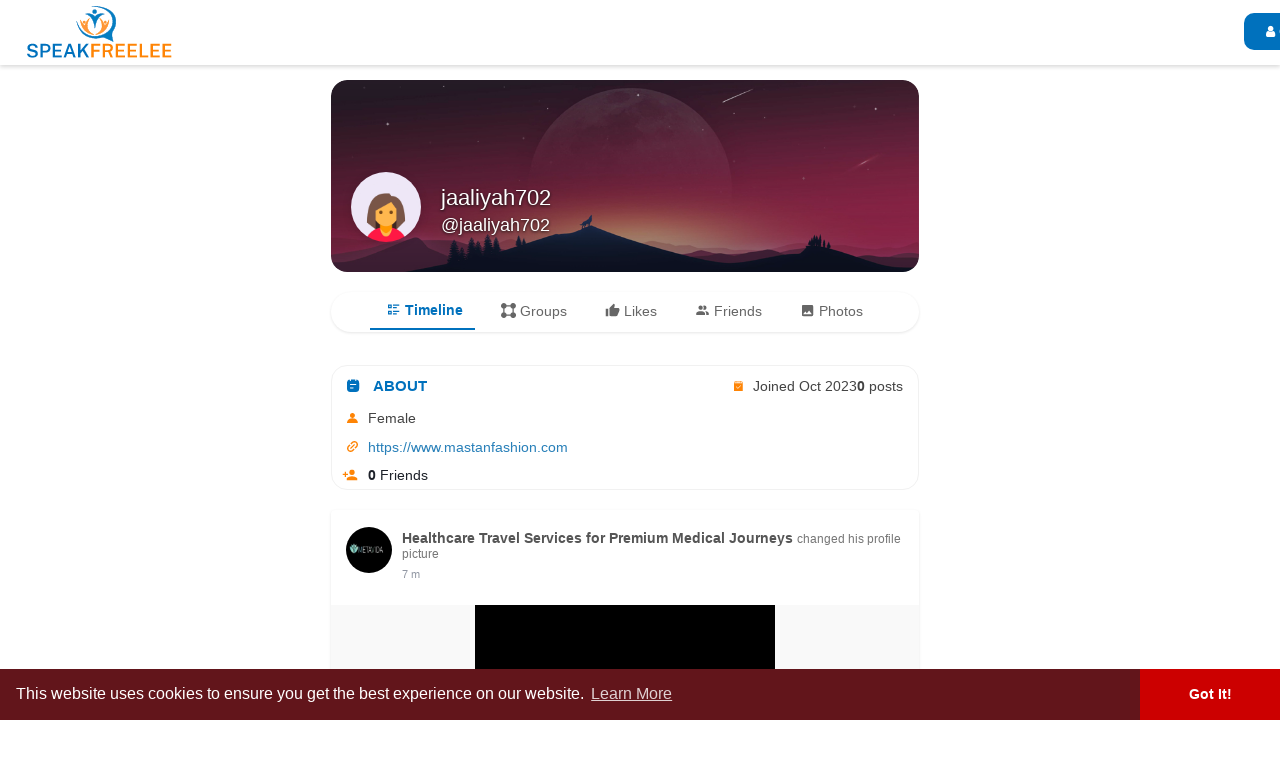

--- FILE ---
content_type: text/html; charset=UTF-8
request_url: https://www.speakfreelee.com/jaaliyah702
body_size: 56581
content:
<!DOCTYPE html>
<html>
   <head>
      <title>jaaliyah702</title>
      <meta http-equiv="Content-type" content="text/html; charset=UTF-8">
      <meta name="title" content="jaaliyah702">
      <meta name="description" content="">
      <meta name="keywords" content="">
      <meta name="viewport" content="width=device-width, initial-scale=1, maximum-scale=1">
      <!-- Google tag (gtag.js) -->
<script async src="https://www.googletagmanager.com/gtag/js?id=G-654KE9NQZT"></script>
<script>
  window.dataLayer = window.dataLayer || [];
  function gtag(){dataLayer.push(arguments);}
  gtag('js', new Date());

  gtag('config', 'G-654KE9NQZT');
</script>
<meta name="verification" content="e1b4630511a2027c2fc3edd2ee6ee230" />
      <meta name="pinterest-rich-pin" content="false" />
                                          <meta property="og:title" content="jaaliyah702" />
      <meta property="og:type" content="article" />
      <meta property="og:image" content="https://www.speakfreelee.com/upload/photos/2026/01/8hP5H65gDEAUHpfox6yG_18_5513bf1317848d3c16450e5b7c98e24b_avatar_full.jpg" />
      <meta property="og:description" content="" />    
      <meta name="twitter:title" content="jaaliyah702" />
      <meta name="twitter:description" content="" />
      <meta name="twitter:image" content="https://www.speakfreelee.com/upload/photos/2026/01/8hP5H65gDEAUHpfox6yG_18_5513bf1317848d3c16450e5b7c98e24b_avatar_full.jpg" />
      <meta property="og:type" content="article" />
      <meta property="og:image" content="https://www.speakfreelee.com/upload/photos/f-avatar.jpg?cache=0" />
      <meta property="og:image:secure_url" content="https://www.speakfreelee.com/upload/photos/f-avatar.jpg?cache=0" />
      <meta property="og:description" content="" />
      <meta property="og:title" content="jaaliyah702" />
      <meta name="twitter:card" content="summary">
      <meta name="twitter:title" content="jaaliyah702" />
      <meta name="twitter:description" content="" />
      <meta name="twitter:image" content="https://www.speakfreelee.com/upload/photos/f-avatar.jpg?cache=0" />
                                                         <link rel="canonical" href="https://www.speakfreelee.com/jaaliyah702" />
            <link rel="shortcut icon" type="image/png" href="https://www.speakfreelee.com/themes/wowonder/img/icon.png"/>
      <link rel="stylesheet" href="https://www.speakfreelee.com/themes/wowonder/stylesheet/general-style-plugins.css?version=3.2">
            
     
    
            <script src="//media.twiliocdn.com/sdk/js/video/releases/2.8.0/twilio-video.min.js"></script>
      <link rel="stylesheet" href="https://www.speakfreelee.com/themes/wowonder/stylesheet/style.css?version=3.2">
            <link rel="stylesheet" href="https://www.speakfreelee.com/themes/wowonder/stylesheet/font-awesome-4.7.0/css/font-awesome.min.css?version=3.2">
      <link rel="stylesheet" href="https://stackpath.bootstrapcdn.com/font-awesome/4.7.0/css/font-awesome.min.css">
	      
     
      <script src="https://www.speakfreelee.com/themes/wowonder/javascript/jquery-3.1.1.min.js?version=3.2"></script>
      <script src="https://cdn.jsdelivr.net/npm/jquery-ui-touch-punch@0.2.3/jquery.ui.touch-punch.min.js?version=3.2"></script>

            <link rel="stylesheet" href="https://cdnjs.cloudflare.com/ajax/libs/bootstrap-select/1.12.4/css/bootstrap-select.min.css?version=3.2">
      <script src="https://cdnjs.cloudflare.com/ajax/libs/bootstrap-select/1.12.4/js/bootstrap-select.min.js?version=3.2"></script>
      	  
	  
      
            
                  <link rel="stylesheet" href="https://www.speakfreelee.com/themes/wowonder/player/fluidplayer.min.css?version=3.2" type="text/css"/>
      <script src="https://www.speakfreelee.com/themes/wowonder/player/fluidplayer.min.js?version=3.2"></script>
            <style>
      /* 

Add here your custom css styles Example: p { text-align: center; color: red; } 
/* custom css */
@media only screen and (min-width: 992px){
  .middlecol{
    width: 50% !important;
  }

  .leftcol{
    width: 25% !important;
  }
}

.middlecol .center-loader img{
  width: 120px;
  height: 120px;
}

.wow_content{
  box-shadow: none;
}

.btn-main{
    border: none;
    color: #ffffff;
    background-color: #0071BD !important;
    border-color: #0071BD !important;
    border-radius: 100px;
  }

  #create-button-header{
    background-color: #FE8405 !important;
    border-color: #FE8405 !important;
    box-shadow: none;
  }

  #create-button-header svg path {
    stroke: currentColor;       /* Use the current color for stroke */
    stroke-width: 2.5px;        /* Adjust this value to increase thickness */
    fill: currentColor;         /* Ensure the fill color is applied */
  }
  
  @media only screen and (max-width: 768px){
    .sidebar-conatnier{
      padding: 0px 10px;
    }

    .upload_ad_image_content{
			top: 40%;
    		left: 38%;
		}

    .ads-navbar-wrapper{
      flex-direction: column;
    }

    .card.hovercard .cardheader img{
      border-radius: 16px !important;
    }

    .profile-container .card.hovercard .user-avatar{
      height: 70px;
    }

    .wo_user_profile .user-bottom-nav{
      margin: 0px !important;
    }

    .wo_user_profile .pic-info-cont{
      height: 165px !important;
    }

    .container .wo_user_profile .card.hovercard .info .options-buttons .btn-main,
    .container .wo_user_profile .card.hovercard .info .options-buttons .btn-activity{
      color: #fff;
    }

    .likes-list-middle,
    .follow-list-middle{
      width: 46% !important;
    }

    .user_media_list_section .photo-data, .user_media_list_section .video-data{
      width: 30% !important;
    }

    .ads-create-middle{
      flex-direction: column !important;
    }

    .ads-create-middle .fake-post-sec{
      margin-top: 0px !important;
    }

    .balance-zero-text{
      justify-content: start;
      flex-direction: column;
      gap: 5px;
    }

    .no-margin-right-wallet{
      width: auto !important;
    }

    .styled-blue-button{
      padding: 0px !important;
      margin-top: 10px;
    }

    #show-guest-header-center{
      justify-content: flex-end !important;
      margin-right: 20px !important;
    }

    .affiliates-settting-panel{
      padding: 0px 10px;
    }

    #wo_main_sett_mid .wo_settings_page{
      padding: 15px 15px !important;
    }

    .user-name-box .user-name-text{
      color: #4a4a4a;
      font-size: 16px;
    }

    .wo_user_profile .profile-container .card.hovercard .info .title a{
      font-size: 20px;
    }

    .container .wo_user_profile .card.hovercard .info .options-buttons{
      margin: 5px 10px 5px;
      top: 90px;
      justify-self: anchor-center;
      position: absolute;
    }

    .profile-container .card.hovercard .user-avatar{
      height: 60px;
    }

    .nav-tabs-profile{
      margin: 10px 0px 20px 0px !important;
    }

    .wo_user_profile .card.hovercard .title .badge-pro{
      box-shadow: none !important;
      width: 60px !important;
      margin-top: -15px;
    }
    .navbar-default .navbar-nav .open .dropdown-menu>li>a{
      color: #252525 !important;
    }
    .navbar-default .dropdown-menu li a img{
      height: 18px;
      width: 18px;
      vertical-align: middle;
      margin: -3px 15px 0 2px;
    }

    #user-profile-mobile-dropdown{
      width: 30px;
      height: 30px;
    }

    #show-guest-header-center{
      justify-content: space-between !important;
    }

    .wow_go_live_cont{
      height: calc(60vh - 45px);
      width: calc(60vh - 45px);
      justify-self: center;
    }

    #remote-media video{
      margin: 0 0px;
    }
    .desk-1050{
      padding-left:0px;
      margin-left: 0px;
    }
    .wow_go_live_btn{
      padding:10px;
      left: 45% !important;
    }

    .wow_end_live_btn{
      line-height: 13px !important;
      left: 30% !important;
    }
    .wo_user_profile .btn-glossy a{
      background: none !important;
    }

    #wo_post_stat_button .stat-item{
      background: none !important;
    }

    

    .wo_imagecombo_lbox .story-img{
      justify-content: center;
      height: auto !important;
    }

    #wo_post_stat_button .stat-item{
      align-items: flex-start;
    }

    .wow_lightbox_right .comment-section-inner #wo_post_stat_button{
      margin: 0px 3px 5px !important;
    }

    .navbar-default .navbar-nav .open .dropdown-menu>li>hr{
      margin: 0 !important;
    }

    .navbar-nav .open .dropdown-menu .dropdown-header, .navbar-nav .open .dropdown-menu>li>a{
      padding: 10px 15px 10px 25px;
    }

    .navbar-nav .open .dropdown-menu .dropdown-header, .navbar-nav .open .dropdown-menu>li #update-username{
      padding-left: 20px;
    }

    .live-button-new-page{
      margin-top: 50px !important;
    }

    .wo_user_profile .user-bottom-nav li a{
      background: #ffff;
      box-shadow: 0 0 0 1px #0071BD;
      border-radius: 100px;
      padding: 5px 10px !important;
    }

    .wo_user_profile .user-bottom-nav li .menuactive{
      background: #ffff;
      box-shadow: 0 0 0 1px #0071BD;
      border-radius: 100px;
      border-bottom: 2px solid #0071bd57 !important;
    }

    .wo_user_profile .user-bottom-nav ul{
      overflow: unset !important;
      overflow-x: unset !important;
    }

    .wo_user_profile .user-bottom-nav{
      background: none !important;
      box-shadow: none !important;
    }

    .wo_user_profile .profile-avatar-changer{
      display: block;
      position: static;
    }

    .wo_user_profile .profile-avatar-changer .btn-upload-image svg{
      color: black;
    }

    .container .wo_user_profile .card.hovercard .info .title{
      top: 10px;
    }

    .profile-cover-changer .btn-file{
      padding: 0px;
      width: 30px;
      font-size: 15px;
    }

    .wo_user_profile .profile-cover-changer .btn-upload-image svg{
      width: 15px;
      height: 15px;
    }

    .wo_user_profile .profile-cover-changer{
      display: block;
    }
  } 

  @media only screen and (max-width: 991px){
    .ads-navbar-wrapper{
      margin-left: 15px;
    }

    .ads_col_4{
      padding-right: 30px;
    }

    .heading-ads-pages{
      padding-left: 15px !important;
    }

    .event-btn-section{
      display: flex;
      align-items: center;
      justify-content: space-between;
    }

    .event-l-btns{
      gap: 13px;
    }

    .event-edit-btn{
      margin-top: 5px;
    }

    .display-page-center .wo_about_wrapper_parent{
      padding: 0 10px 0px 10px !important;
    }
  }

  @media only screen and (max-width: 600px){
    .header-wallet-section .wow_mini_wallets{
      flex-direction: row !important;
      justify-content: space-between;
    }

    .header-wallet-section .wow_mini_wallets_btns{
      margin: 0px !important;
    }

    .header-main-title-adv {
      padding-left: 15px;
    }
    .ads-navbar-wrapper ul{
      flex-direction:  row !important;
      gap: 10px;
      margin: 10px 0px !important;
    }

    .ads-navbar-wrapper ul li a{
      padding: 10px 5px !important;
      font-size: 13px !important;
    }

    .second-section-wallet .wow_mini_wallets{
      flex-direction: row !important;
      justify-content: space-between;
      align-items: center;
    }

    .second-section-wallet .wow_mini_wallets_btns{
      margin: 0px !important;
    }

    #guest-header-dropdown{
      left: auto;
      width: auto;
      right: 15px;
      top: 47px;
    }

    .wo_settings_page{
      margin-top: 0px !important;
    }

    .design-setting-page{
      display: flex;
      flex-direction: column;
      align-items: center;
    }

    .control-boxes{
      flex-direction: column;
    }

    .sec-two,
    .one-sec{
      width: 100% !important;
    }

    .wo_page_profile .page-info-cont{
      position: relative !important;
      top: 10px !important;
    }
    .wo_page_profile .first_row .title a,
    .wo_page_profile .first_row .title .page_username,
    .wo_page_profile .first_row .title .page_info,
    .wo_page_profile .page_navbar ul li a{
      color: #252525 !important;
      
    }

    .wo_page_profile .about-ads-div{
      padding: 15px;
    }
    .event-info-cont-small{
      flex-direction: column;
      gap: 10px;
    }

    .short_start_dt{
      width: 60px;
    }

    .profile-container .card.hovercard .info{
      display: flex;
      flex-direction: column;
      gap: 10px;
    }

    .info-sec-sidebar-event{
      padding: 0 20px;
    }

    .wo_event_profile .profile-container .card.hovercard .cardheader{
      padding: 0 15px;
    }

    .publisher-box .publisher-box-footer .poster-left-buttons .publish-box-new-btn label{
      font-size: 11px;
    }

    .publisher-box .publisher-box-footer .poster-left-buttons .publish-box-new-btn svg{
      width: 15px;
      height: 15px;
    }

    .publisher-box .publisher-box-footer .pub-footer-upper{
      display: flex
      ;
          flex-direction: row;
          flex-wrap: wrap;
          row-gap: 10px;
    }

    #wo_post_stat_button{
      gap: 5px !important;
    }

    #wo_post_stat_button .stat-item{
      background: #ffff !important;
      padding: 3px 8px !important;
      font-size: 11px !important;
    }


    #wo_post_stat_button .stat-item img{
      width: 12px !important;
      height: 12px !important;
    }

    .navbar-default .user-menu-combination .user-avatar{
      margin-top: 0px !important;
    }

    .head_name_links .create-btn-small-screen{
      height: 25px !important;
      width: 25px !important;
      padding: 0px !important;
    }

    #forum-cont .wow_forum_jump_btn{
      display: none;
    }

    #forum-cont .wo_page_hdng_menu #member{
      display: none;
    }

    .wow_read_blog_hdr_img_innr h2{
      font-size: 22px !important;
      line-height: 26px !important;
      margin-top: 0px !important;
    }

    .wow_read_blog_hdr_img_innr .container{
      padding: 5px !important;
    }

    .wow_read_blog_hdr_img_innr{
      padding: 0 5px 30px !important;
    }

    .wow_read_blog_hdr_img_share{
      top: 8px !important;
    }

    .wow_read_blog_hdr_img .category-blog{
      top: 10px !important;
      left: 5px !important;
    }

    .user-reposition-container{
      height: 125px !important;
    }

    #btn-message-profile{
      border-radius: 100px !important;
    }

    #wo_useract_btn{
      border-radius: 100px !important;
    }

    .options-buttons .user-follow-button #add-friend-profile{
      border-radius: 100px !important;
      padding: 4px 10px !important;
    }

    .wo_user_profile .btn-glossy button svg.feather {
      margin: -2px 1px 0 0;
    }

    .wo_user_profile .btn-glossy > span > button{
      background: #0071BD;
      border-radius: 100px !important;
        padding: 4px 10px !important;
    }
   
  }

  
    #wo_post_stat_button .stat-item{
      background: #ffff !important;
      box-shadow: 0 0 0 1px #0071BD;
      padding: 5px 10px;
      border-radius: 16px;
      justify-content: center;
      align-items: center;
    }

    #wo_post_stat_button{
      gap: 15px;
    }

  @media only screen and (max-width: 575px){
    #wo_post_stat_button{
      width: 62% !important;
    }
    .sub-footer-one{
      width: 38% !important;
    }
  }
  @media only screen and (max-width: 380px){
    .ads-navbar-wrapper ul li a span {
      text-align: center;
    }

    .main-footer-div .wo-reaction .unselectable{
      display: flex;
      flex-direction: row;
      flex-wrap: nowrap;
      align-items: center;
      font-size: 10px;
      gap: 2px;
    }

    .wo-reaction .like-btn .active-like{
      flex-direction: row;
    }

    #wo_post_stat_button{
      flex-wrap: nowrap;
    }
    
    #wo_post_stat_button .stat-item{
      background: #ffff !important;
      font-size: 10px !important;
    }

    #wo_post_stat_button .stat-item img{
      width: 12px !important;
      height: 12px !important;
    }
    .publisher-box-footer .pub-footer-bottom .pull-right .btn-mat{
      padding: 0 5px;
    }

    .publisher-box #publisher-button{
      min-width: 80px;
      width: 80px !important;
    }

    .publisher-box .btn-mat.btn-go-live{
      width: 64px !important;
    }

    .wow_pub_privacy_dropdown{
      padding: 0px 6px 0px 4px;
    }
    .sub-footer-one{
      width: 40% !important;
    }
   
  }
  @media only screen and (max-width: 490px){
    .ads-navbar-wrapper ul{
      flex-direction: column;
    }
    .nearby_user_wrapper .avatar img{
      width: 50px !important;
      height: 50px !important;
    }

    .groups-list-middle{
      padding: 10px !important;
    }

    .date-posts-div{
      gap: 10px !important;
    }

    .date-posts-div span{
      font-size: 13px !important;
    }
    .head_name_links #create-btn-header{
      height: 25px !important;
      width: 25px !important;
      padding: 0px !important;
    }
    .wow_read_blog_hdr_img_innr .read-blog-info-user{
      gap: 10px;
      flex-direction: column;
    }
    .wow_read_blog_hdr_img_innr{
      padding: 0 15px 15px !important;
    }

    .wo_blogcomm_combo .invite-input-right img{
      display: block;
    }
  }
    
  @media only screen and (min-width: 1024px){
    .wow_go_live_cont > .container{
      margin: 0px 0px 0px 0px;
      padding-top: 10px;
    }

    .desk-1050{
      width: 100% !important;
    }
    
    .wow_go_live_btn{
      right: 35px !important;
    }

    #remote-media h3{
      margin: 0px 50px;
    }

    .wow_go_live_cont{
      height: calc(85vh - 45px);
      justify-self: left;
    }

    .wow_go_live_cont{
      padding: 0px 20px 0px 30px;
    }

  }

  

  @media screen and (max-width: 600px) and (min-width: 376px) {
    #wo_post_stat_button .like-react-btn{
     
      align-items: center;
    justify-content: center;
    }

    #wo_post_stat_button .comments-btn{
      max-width: 100px;
    }
    #wo_post_stat_button .stat-item{
      align-items: center;
      justify-content: center;
    }
  }
 @media screen and (max-width: 374px){
    #wo_post_stat_button .stat-item{
      padding: 3px 4px !important;
    }
  }
 @media only screen and (max-width: 320px){
    .post .post-description .stats .stat-item{
      padding: 1px !important;
    }
  }
  /*pages ui */

  @media only screen and (max-width: 768px){
    .pages-mid-content .wo_page_hdng_menu > ul li a{
      padding: 5px 14px !important;
    }
    .profile-lists .wo_page_hdng_menu > .btn{
      line-height: 30px !important;
    }
    .wo_my_pages .page_list{
      width: -webkit-fill-available !important;
    }
  
    .wo_my_pages .boosted_pages{
      text-align: justify !important;
    }
  
    .wo_my_pages .boosted_pages .col-xs-2, .wo_my_pages .boosted_pages .col-xs-8{
      width: auto !important;
    }
  
    .wo_my_pages .boosted_pages .no-padding-right{
      width: -webkit-fill-available !important;
    }
    .navbar-default .user-menu-combination .user-avatar{
        width: 25px !important;
        height: 25px !important;
    }
    .hidden-order-by{
      display: none;
    }

    .one-sec{
      display: none !important;
    }
  }
    
  
  .pages-mid-content .wo_page_hdng_menu > ul li.active a{
      box-shadow: none !important;
      background: #0071BD;
      color: #FFFFFF;
      border-radius: 100px;
      font-weight: normal;
  
    }
  
    .pages-mid-content .wo_page_hdng_menu > ul{
      border-radius: 100px;
        background: #F5F9FC;
    }
  
    .pages-mid-content .wo_page_hdng_menu > ul li a{
      padding: 5px 40px;
      margin: 7px 2px;
        font-size: 14px;
    }
  
    .pages-mid-content .wo_page_hdng_innr.big_size img{
      width: 15px;
    }
  
    .ads_mini_wallet, .wo_page_hdng_innr span{
      background-color: white !important;
    }
  
    .wo_page_hdng_innr.big_size{
      font-size: 18px;
      font-weight: 600;
    }
    .pages-row-div{
      display: flex;
        flex-wrap: wrap;
      column-gap: 0px;
        padding: 15px;
    }
  
    .wo_my_pages .page_list{
      border-radius: 0px;
      box-shadow: none;
      margin: 0 0 15px;
      padding: 13px 10px;
      display: flex;
      align-items: center;
      border-bottom: 1px solid #0071bd59;
      width: 50%;
    }
  
    .wo_my_pages .page_list .avatar img{
      height: 70px;
      width: 70px;
      max-width: 70px;
      max-height: 70px;
      border-radius: 6px;
      object-fit: cover;
    }
  
    .wo_my_pages .page_title{
      font-size: 14px;
    }
    .wo_my_pages .page_info ul li{
      color: #8C8C8C;
      font-size: 12px;
    }
  
    .wo_my_pages .wo_page_hdng_menu > .btn{
      line-height: 38px;
    }
  
    .profile-lists .no-padding-right{
      padding-right: 0;
      padding-left: 0px !important; 
    }
      
    #wo_useract_btn:hover{
      box-shadow: none;
    }

  /* end pages css */

  .wow_my_groups .avatar{
    padding-top: 50%;
  }

  .wow_my_groups .avatar img{
    width: 70px;
    height: 70px;
    top: 10px;
    right: 0;
    bottom: 0;
    left: 30%;
    border-radius: 100px;
    object-fit: cover;
  }

  /* #wo_comment_combo .avatar,
  .publisher-box .post-avatar,
  .wow_post_usr_ava img,
  .post .post-footer .comments-list .comment .avatar,
  .wow_read_blog_hdr_img_innr .postMeta--author-avatar img,
  .person-img-circle,
  .posts-section-profile-image,
  .wo_settings_page .avatar-holder .avatar{
    border: 3px solid #2196f3e0;
 } */

 .settings-page-form .wow_form_fields {
  position: relative;
  margin-top: 20px;
}

.settings-page-form .floating-label {
  position: absolute;
  left: 10px;
  top: -4px;
  background-color: white;
  padding: 0 5px;
  font-size: 12px;
  color: #A0A0A0;
  font-weight: 500;
  transform: translateY(-50%);
  transition: 0.3s;
  z-index: 1;
}

.settings-page-form .form-input {
  width: 100%;
  padding: 13px 10px;
  font-size: 13px;
  border-radius: 4px;
  border: 1px solid #D6D6D6;
  box-shadow: none;
  color: #252525;	
}

.settings-page-form .form-input:focus {
  outline: none;
  border: none;
}

.settings-page-form .form-input:focus + .floating-label,
.settings-page-form .form-input:not(:placeholder-shown) + .floating-label {
  top: -10px;
  left: 10px;
  font-size: 12px;
  background-color: white;
  border: none;
}

.round-check input[type=checkbox]:checked+label:before{
  background: #008aff !important;
}

.settings-page-form .wow_form_fields > label{
  font-size: 13px;
}

.form-margin-top{
  margin-top: 50px;
}

.wo_settings_page .avatar-holder .btn-glossy{
    background: #0071BD;
    border-radius: 16px;
    cursor: pointer;
    top: 35px;
}

.wo_settings_page .avatar-holder{
  margin: -15px -5px 40px !important;
}

.flex-display{
  display: flex;
  flex-direction: row;
  justify-content: space-between;
}

.event-l-btns{
  display: flex;
  justify-content: space-between;
  margin: 10px 0px 5px -2px;
}

.event-l-btns .btn{
  line-height: 26px;
  padding: 0 13px;
  font-size: 11px;
  background: #0071BD;
  border: 0;
  border-radius: 16px;
  color: white;
}

.event-l-btns > span{
    width: auto;
    display: inline-block;
    padding: 0px;
}

.event-edit-btn{
  margin-left: -2px;
}

.event-edit-btn .btn-default{
    background: #0071BD;
    border: 0;
    border-radius: 16px;
    color: white;
    padding: 0px;
    line-height: 26px;
    font-size: 11px;
}
.events-list-name a{
  color: #252525;
  font-size: 14px;
  font-size: 14px;
  font-weight: 700;
  line-height: 20px;
  text-align: left;
  text-underline-position: from-font;
  text-decoration-skip-ink: none;

}

.events-list-cover{
  border-radius: 10px;
}

.events-list-cover .event_cover span{
  padding: 2px 10px;
  font-size: 10px;
  backdrop-filter: blur(8.5px);
  background: #0000004D;
}

.events-list-cover img.events-list-cover-img{ 
  border-radius: 10px 10px 0px 0px;
  opacity: 0px;
}

.events-list-cover a span svg{
  width: 13px;
  height: 13px;
}

.event-l-info .event-date{
  color: #909090;
  font-size: 11px;
  margin-top: 5px;
  display: flex;
  align-items: center;
  gap: 5px;
}

.event-l-info{
  padding: 10px;
  background: #F3F3F3;
}

.min-height-event-card{
  height: 136px;
}

/* create ad page */

.ads_col_4{
  padding-left: 0px;
}
.fake_ad_post .wo_page_hdng_innr span{
  color: #0071BD;
}

.fake_ad_post .wo_page_hdng_innr {
  color: #0071BD;
}
.ads_mini_wallet {
  color: #ffffff;
  background: linear-gradient(141.27deg, #1993E5 1.27%, #0071BD 100%);
  border-radius: 16px;
}
.ads_mini_wallet h3{
  font-size: 22px;
  font-weight: 700;
}

.ads_mini_wallet p{
  color: #FFFFFF;
  opacity: 1;
}

.ads-navbar-wrapper ul{
  margin: 10px 20px 10px 0px;
  display: flex;
  justify-content: space-evenly;
}


.ads-navbar-wrapper ul li a.active{
  border: none !important;
  color: #FE8405;
}

.ads-navbar-wrapper ul li a.active .svg-ads-header{
  background: #FE8405;
}

.ads-navbar-wrapper ul li a{
    padding: 10px 10px;
    font-size: 14px;
    margin: 10px 0;
    text-decoration: none;
    font-family: "Lato", sans-serif;
    color: #252525;
    display: flex;
    flex-direction: column;
    align-items: center;
}

.ads-navbar-wrapper{
  box-shadow: none;
  display: flex;
}

.ads-navbar-wrapper ul li hr{
  border-top: 1px solid #DFDFDF;
}
.fake_ad_post .fads_meta .fads_m_info .company{
  color: #BFBFBF;
  font-size: 14px;
}

.fake_ad_post .fads_meta .fads_m_info .location{
  font-size: 14px;
  color: #252525;
}

.fake_ad_post .fads_meta .fads_m_info .company span, .fake_ad_post .fads_meta .fads_m_info .location span, .fake_ad_post .fads_headline div span, .fake_ad_post .fads_cover .fcov_title div span{
  opacity: 1;
}

.fake_ad_post .fads_headline div{
  font-size: 14px;
  color: #252525;
}

.fake_ad_post{
  box-shadow: none;
  border: 1px solid #F1F1F1;
  border-radius: 16px;
}

.fake_ad_post .fads_cover .fcov_title div{
  font-size: 14px;
  padding-left: 7px;
}
.fake_ad_post .fads_cover .fcov_image > div{
  background: #F3F3F3;
}

.step-one-active.wow_creads_minstp .dot.one,
.wow_creads_minstp .line .dot.two,
.wow_creads_minstp .line .dot.three{
  padding: 9px;
  width: 42px;
  height: 42px;
}

.wow_creads_minstp .line .dot.three{
  right: 2%;
}

.wow_creads_minstp .steps > div{
  top: 10px;
}

.balance-zero-text{
    color:#252525;
    border-radius: 16px;
    font-size: 14px;
    line-height: 1.7;
    display: flex;
    justify-content: space-between;
}



.balance-zero-text a{
  color: #fff;
    background: #0071BD;
    border-radius: 100px;
    padding: 7px 7px;
    font-size: 12px;
}

.wow_create_ads_stp{
  padding: 15px 0px;
}

.wow_create_ads_stp .floating-label,
#update-ads .floating-label {
  position: absolute;
  left: 10px;
  top: -4px;
  background-color: white;
  padding: 0 5px;
  font-size: 12px;
  color: #A0A0A0;
  font-weight: 500;
  transform: translateY(-50%);
  transition: 0.3s;
  z-index: 1;
}

.wow_create_ads_stp .form-input ,
#update-ads .form-input{
  width: 100%;
  padding: 13px 10px;
  font-size: 13px;
  border-radius: 4px;
  border: 1px solid #D6D6D6;
  box-shadow: none;
  color: #252525;	
}

.wow_create_ads_stp .form-input:focus ,
#update-ads .form-input:focus{
  outline: none;
  border: none;
}

.wow_create_ads_stp .form-input:focus + .floating-label,
.wow_create_ads_stp .form-input:not(:placeholder-shown) + .floating-label ,
#update-ads .form-input:focus + .floating-label,
#update-ads .form-input:not(:placeholder-shown) + .floating-label{
  top: -10px;
  left: 10px;
  font-size: 12px;
  background-color: white;
  border: none;
}

#update-ads .wow_fcov_image .upload_ad_image{
  background: none;
}


.wow_creads_media_step .help-block{
  font-size: 12px;
  color: #252525;
}

.upload_ad_image_content{
  position: absolute;
  top: 40%;
  left: 42%;
  display: flex;
  flex-direction: column;
  align-items: center;
  gap: 5px;
}

.upload_ad_image_content span{
  color: #6D6D6D;
  font-size: 14px;
}

.form-ad-create-section .wow_fcov_image .upload_ad_image{
  background: #F3F3F3; 
}

.wow_fcov_image .upload_ad_image_content img{
  width: auto;
  height: auto;
  min-height: auto;
  max-height: none;
  
}

#create-ads .wow_create_ads_stp{
  box-shadow: none;
}

.wow_create_ads_stp .wo_page_hdng.pag_neg_padd{
  border: none;
}

.wow_fcov_image .upload_ad_image .upload_ad_image_content{
  color: #6D6D6D;
  font-size: 14px;
}

div .ads_col_8 .border_class{
  border: none;
}

.ads_col_8{
  padding-right: 0;
}

.ads-create-middle{
  display: flex;
  flex-direction: row-reverse;
}

.step-two-active .two,
 .step-three-active .three {
  background: #2196f3;
  color: #fff;
  transform: translate(0px, -50%);
}

.wow_creads_minstp .line .dot svg{
  width: 14px;
  height: 14px;
}

.step-two-active .two svg path,
.step-three-active .three svg path{
  fill: white;
}



.wow_mini_wallet_data,
.wow_mini_wallets_btns{
  display: flex;
    gap: 5px;
    flex-direction: column;
}

.wow_mini_wallets h5{
  font-size: 24px;
  font-weight: 600;
  color: #0071BD;
}

.second-section-wallet{
  border-radius: 12px;
  box-shadow: none;
  margin-top: 5px !important;
}



.first-section-wallet,
.third-section-wallet{
  box-shadow: none;
  margin-bottom: 5px !important;
}

.first-section-wallet .wo_page_hdng,
.campaign-title .wo_page_hdng{
  padding-left: 0px;
}

.third-section-wallet{
  border: 1px solid #F1F1F1;
  border-radius: 12px;
  padding: 0;
}

.wow_wallet_trans tbody tr:nth-child(odd) {
  background-color: #F8FAFC; /* light gray background */
}

.wow_wallet_trans tbody tr:nth-child(even) {
  background-color: transparent; /* no background color */
}
.wallet_transactions p{
  padding: 15px;
  font-size: 14px;
}

.wow_wallet_trans{
  margin-bottom: 0px;
}


.campaign-section svg path{
  fill: #0071BD;
}

.header-wallet-section .wow_mini_wallets{
  gap: 25px;
}

.wow_mini_wallets_btns button{
  box-shadow: none;
}

.chart-ads-section svg path,
.edit-ads-section svg path{
  fill: #0071BD;
}

.ads-main-middle-content{
    display: flex;
    flex-direction: column;
}

.form-ad-create-section{
  padding-left: 0px;
}

.heading-ads-pages{
    padding-left: 5px;
    font-size: 14px;
    font-weight: 700;
    color: #252525;
    line-height: 1.0;
}

.ads-cont-wrapper .dropdown{
  position: static;
}

.ads-cont-wrapper .dropdown-menu-right 
{
    display: flex;
    flex-direction: column;
    top:63%;
    right: 25px;
    min-width: 155px;
    padding-bottom: 0px;
}

.ads-cont-wrapper .dropdown-menu-right .dropdown-item{
    display: flex;
    align-items: center;
    gap: 2px;
    padding-bottom: 5px;
}

.ads-cont-wrapper .dropdown-menu-right a svg{
  min-width: 30px;
}

/* ads css end */

/* profile pages css start */

.wo_user_profile .profile-container .card.hovercard{
  border-radius: 16px;
}

.wo_user_profile .profile-container .card.hovercard .cardheader{
    max-height: 260px;
    border-radius: 16px;
    min-height: auto;
}


.container .wo_user_profile .pic-info-cont .user-avatar img{
  width: 70px;
  height: 70px;
  object-fit: cover;
}

.wo_user_profile .profile-container .card.hovercard .info .title a{
  font-size: 22px;
}

 .container .wo_user_profile .card.hovercard .info .options-buttons .btn-main{
  border-radius: 100px !important;
  font-size: 13px !important;
  height: 30px !important;
  background-color: #0071BD !important;
}

 .container .wo_user_profile .card.hovercard .info .options-buttons .btn-activity{
  background-color: #FE8405 !important;
  font-size: 13px !important;
  height: 30px !important;
  border-radius: 100px !important;
}

.wo_user_profile .user-bottom-nav{
  width: auto;
  margin: 0 0px;
  height: 40px;
  border-radius: 100px;
}
.wo_user_profile .user-bottom-nav ul{
  height: 40px;
  overflow: auto;
  overflow-x: unset;
  border-radius: 100px;
  flex-wrap: wrap;
    justify-content: center;
    align-items: center;
    row-gap: 10px;
}

.wo_user_profile .user-bottom-nav ul li{
  flex: none;
}

.wo_user_profile .user-bottom-nav li a .split-link svg{
  width: 15px;
  height: 15px;
  margin: 0 4px 4px;
}



.wo_user_profile .user-bottom-nav li a{
  display: flex;
  padding: 8px 12px 7px;
}

.wo_user_profile .user-bottom-nav li .menuactive{
  border-bottom: 2px solid #0071BD !important;
  color: #0071BD !important;
  font-weight: 600;
}

.wo_user_profile .content-section-for-profile{
  border-radius: 16px;
  border: 1px solid #F1F1F1
}

.wo_user_profile ul.profile-completion-bar .completion-bar div.completion-bar-wrapper{
  background: #8F8F8F;
}

.wo_user_profile ul.profile-completion-bar .completion-bar div.completion-bar-status{
  background: #0071BD;
}

.wo_user_profile .header-pr-completion{
  text-transform: uppercase;
  font-size: 13px;
}

.wo_user_profile ul.profile-completion-bar li.percentage-bar h4 b{
  font-weight: 600;
  font-size: 16px;
}

.wo_user_profile .profile-avatar-changer{
  top: 70px;
}

.wo_user_profile .content-section-for-profile .title-uppercase{
  font-size: 15px;
  font-weight: 700;
  line-height: 18.8px;
  text-transform: uppercase;
  color: #0071BD;
  margin: 0px 7px;
}

.wo_user_profile .content-section-for-profile .search-for-posts{
    border-radius: 100px;
    background: #F3F3F3;
    box-shadow: none;
    height: 34px;
}

.wo_user_profile .search-for-post-section{
  position: relative;
}

.wo_user_profile .search-for-post-section svg{
  position: absolute;
  top: 40px;
  left: 10px;
}

.user-info-sidebar-profile .wo_page_hdng,
.user-about-sidebar .wo_page_hdng,
.album-user-sidebar .wo_page_hdng{
  padding: 5px 10px 5px 2px;
}

.info-first-sec-profile{
  display: flex;
  justify-content: flex-start;
  align-items: center;
  margin-bottom: 3px;
}

.info-first-sec-profile .list-group-item{
  padding: 2px 13px !important;
  border-bottom: none !important;
  background-color: transparent !important;
}

.online-text{
  color: #27AE60;
  font-size: 14px;
  font-weight: 600;
  line-height: 20px;
}

.right_user_info li{
  color: #252525;
  font-size: 14px;
  font-weight: 500;
  line-height: 20px;
  background-color: transparent !important;
}

.right_user_info li svg{
  color: #252525;
  width: auto;
  height: auto;
}

.info-first-sec-profile .border-right{
  border-bottom: none !important;
  border-right: 2px solid #F1F1F1
}

.display-flex-gray-box{
  display: flex;
  justify-content: space-around;
}

.gray-box-info{
    background: #f3f3f3;
    display: flex;
    flex-direction: column;
    border-radius: 6px;
    align-items: flex-start;
    padding: 5px 7px;
    width: 80px;
}

.data-blue-head{
  color: #2980B9 !important;
  font-weight: 500;
  font-size: 14px;
}

.album-user-sidebar .wo_page_hdng{
  margin-bottom: 5px;
}

.album-user-sidebar .wo_page_hdng .no-margin-right{
  margin-right: 0px;
}

.sidebar-user-data .sidebar-listed-user-avatar img{
  border-radius: 10px;
}

.sidebar-user-data .sidebar-listed-user-name{
  font-weight: 600;
  background: none;
  font-size: 9px;
}

.friends-section-sidebar{
  width: 50%;
  position: static;
}

.friends-section-sidebar img{
  border-radius: 100px !important;
  height: 45px;
  width: 45px !important;
  object-fit: cover;
}
.friends-section-sidebar-user-avatar{
    display: flex;
    align-items: center;
    justify-content: center;
}

.friends-section-sidebar-user-avatar a{
      display: flex;
      flex-direction: column;
      align-items: center;
}

.friends-section-sidebar-user-name{
  position: static !important;
    color: #252525 !important;
    font-weight: 600 !important;
    font-size: 14px !important;
}

.groups-list-sidebar{
  width: 100%;
  position: static;
  padding: 10px;
}

.groups-list-sidebar a{
  display: flex;
  gap: 5px;
  align-items: center;
}

.groups-list-sidebar a img{
  border-radius: 100px !important;
  width: 45px !important;
  height: 45px;
  object-fit: cover;
}

.sidebar-albums-container,
.sidebar-likes-container{
  padding: 10px ;
}

.gray-bg-for-text{
  background: linear-gradient(transparent, rgba(0, 0, 0, .45));
}

#filterby-post .filter_negative_clr, #filterby-post .filter_negative_clr svg,
#filterby-post .avtive{
  color: #0071BD;
}

.groups-list-middle{
  box-shadow: none;
  display: flex;
  justify-content: space-between;
  align-items: center;
  padding: 20px;
  background: #F3F3F3;
  min-height: auto;
  margin-bottom: 10px;
  border-radius: 10px;
}

.groups-list-middle a{
  display: flex;
    justify-content: center;
    align-items: center;
    gap: 10px;
}

.nearby_user_wrapper .avatar img{
  width: 70px;
    height: 70px;
    object-fit: cover;
}

.likes-list-middle{
  width: 30.33%;
  margin: 10px 0px 0px 10px;
  box-shadow: none;
  background: #F3F3F3;
  min-height: auto;
  border-radius: 10px;
}

.category-likes{
  min-height: 32px;
}

.likes-list-middle .avatar img{
  width: 45px !important;
  height: 45px !important;
  object-fit: cover;
}

.group-middle-sec-section{
  display: flex;
    flex-direction: column;
    justify-content: flex-start;
    align-items: flex-start;
}

.list-group{
  box-shadow: none;
}



.family-member-text{
  color: #252525;
}

.follow-list-middle{
  box-shadow: none;
  width: 30.33%;
  margin: 10px 0px 0px 10px;
  border-radius: 10px;
  background-color: #f3f3f3;
  min-height: 155px;
  max-height: 155px;
}

.follow-list-middle .avatar img{
  width: 45px !important;
  height: 45px !important;
}

.follow-list-middle .user_wrapper_link{
  font-size: 14px;
  font-weight: 600;
}

.no-margin-bottom{
  margin-bottom: 0px !important;
}

.no-margin-top{
  margin-top: 0px !important;
}

.user_media_list_section .photo-data, .user_media_list_section .video-data{
  width: 30.33%;
  padding: 8px;
  background: #f3f3f3;
  border-radius: 10px;
  margin: 0px 5px 10px 5px;
}

.user_media_list_section .photo-data a img, .user_media_list_section .video-data a video{
  border-radius: 10px;
}

#wo_useract_btn{
  padding: 4px 10px !important;
    border-radius: 16px !important;
    color: white !important;
    font-size: 13px !important;
    cursor: pointer !important;
    border: none !important;
}

.wo_user_profile .card.hovercard .title .badge-pro .badge-link{
  font-size: 18px !important;
  padding-top: 10px;
}

#btn-message-profile{
  padding: 4px 10px !important;
    border-radius: 16px ;
    color: white !important;
    font-size: 13px !important;
    cursor: pointer !important;
    border: none !important;
    background: #FE8405;
}

.groups-list-middle .avatar{
  padding: 0;
}

.nearby_user_wrapper .group-middle-sec-section .user_wrapper_link{
  width: -webkit-fill-available;
  text-align: left;
}

.likes-list-middle .avatar,
    .follow-list-middle .avatar{
      height: 50px;
      max-height: 50px;
    }

    .groups-list-middle .avatar{
      height: 70px;
      max-height: 70px;
    }

@media only screen and (min-width: 767px){
  .container .wo_user_profile .card.hovercard .info .options-buttons{
    display: flex;
    justify-content: space-between;
    top: 60px;
    right: 15px;
  }

  .container .wo_user_profile .card.hovercard .info .title{
    display: flex;
    flex-direction: column;
    top: 50px;
  }

  .wo_user_profile .profile-container .card.hovercard .info{
    display: flex;
    width: 100%;
  }

  .container .wo_user_profile .pic-info-cont .user-avatar{
    width: auto;
      height: 130px;
      top: 75px;
  }

  .options-buttons .btn-glossy .dropdown-menu{
    bottom: 5px;
  }
}

.hero-overlay .container{
  width: -webkit-fill-available;
}

body, .navbar-default, .wo_about_wrapper_parent{
  padding-right: 15px !important;
}

.setting-well h1{
  font-size: 27px;
}

.user-info-sidebar-profile .wo_page_hdng{
  display: flex;
  justify-content: space-between;
}

@media only screen and (max-width: 1024px){
  body, .navbar-default, .wo_about_wrapper_parent{
    padding-right: 0px !important;
  }

  .wo_about_page_margin{
    margin-top: 0px;
  }
  .wo_about_wrapper_parent{
    position: static;
  }
  .wo_about_page_margin .wow_content{
    padding: 15px 0px 1px;
  }

  .wow_main_blogs_bg{
    margin-bottom: 0px;
  }
  
  .wo_terms_page{
    padding: 0px 20px;
  }

  .setting-well h1{
    font-size: 20px;
  }
}

.date-posts-div{
  display: flex;
  gap: 20px;
  padding: 5px !important;
  border-bottom: none !important;
}

.date-posts-div svg{
  height: 15px;
  width: 15px;
}

#user_post_count{
  font-weight: 600;
}

.about-blue-link a{
  color: #2980B9 !important;
}

.birthday-text svg{
  margin-right: 3px !important;
}

#country-text-profile{
  margin-left: -2px !important;
}

.right_user_info .wo_page_hdng{
  margin-bottom: 0px;
  border-bottom: none !important;
  color: #0071BD;
    font-size: 16px;
}

.ads-navbar-wrapper ul li a svg{
  margin: 0;
}

.svg-ads-header{
  background: #252525;
  width: 40px;
  height: 40px;
  display: flex;
  align-items: center;
  justify-content: center;
  border-radius: 100px;
}

.wow_add_money_hid_form_header {display: none;}
.wow_add_money_hid_form_header .add-amount, .wow_snd_money_form .add-amount {margin: 15px 0 25px;}
.wow_add_money_hid_form_header .add-amount h5, .wow_snd_money_form .add-amount h5 {margin: 0 auto;font-size: 42px;font-family: "Lato", sans-serif;width: 130px;padding: 4px 0;border-bottom: 2px solid #ddd;}
.wow_add_money_hid_form_header .add-amount h5 input, .wow_snd_money_form .add-amount h5 input {width: 105px;border: 0;outline: none;}
.wow_add_money_hid_form_header form {padding: 20px 0;border-top: 1px solid #ececec;}

.campaign-list tbody tr:nth-child(odd) {
  background-color: transparent; /* light gray background */
}

.campaign-list tbody tr:nth-child(even) {
  background-color: #F8FAFC; /* no background color */
}

.campaign-list{
  border: none;
}

.campaign-list tr{
  border-bottom: 1px solid #E4E4E4;
}

.campaign-list th,
.wow_wallet_trans th{
  font-size: 14px;
  font-weight: 600;
  line-height: 22px !important;
  text-align: left;
  text-underline-position: from-font;
  text-decoration-skip-ink: none;
  color: #444050 !important;
}
.campaign-list td,
.campaign-list td a,
.wow_wallet_trans td{
  font-size: 14px;
  font-weight: 500;
  line-height: 16.45px;
  text-align: left;
  text-underline-position: from-font;
  text-decoration-skip-ink: none;
  color: #252525 !important;
}
.campaign-title{
  box-shadow: none;
}

.wow_ad_sts_actv{
  background-color: #CDECDA !important;
  color: #27AE60 !important;
}

.edit-btn-camp-list{
  background: #0071BD;
    padding: 5px 7px;
    border-radius: 8px;
    text-align: center !important;
}

.delete-btn-camp-list{
  background: #E74C3C;
  padding: 5px 7px;
  border-radius: 8px;
  text-align: center !important;
}

.analytics-btn-camp-list{
  background: #34495E;
  padding: 5px 7px;
  border-radius: 8px;
  text-align: center !important;
}

.action-td-camp{
  display: flex;
  align-items: center;
  gap: 7px;
}

.wow_creads_minstp .line .line_sec,
.step-one-active.wow_creads_minstp .dot.one{
  background: #0071BD;
}

.step-one-active.wow_creads_minstp .dot.one .media{
  width: 18px;
  height: 14px;
}

.ads-create-middle .fake-post-sec{
  margin-top: 3%;
}

.current-trending-heading-middle{
  font-weight: 600;
    text-transform: uppercase;
    font-size: 15px;
    padding-left: 10px;
}

/* go pro page css */

.wow_price_plans{
  margin-top: 0px;
  padding: 15px 0px 1px;
}

.wow_price_plans .pick_plan
{
  font-size: 16px !important;
    font-weight: 700 !important;
    line-height: 18.8px !important;
    text-align: center;
    text-underline-position: from-font;
    text-decoration-skip-ink: none;
    color: #0071BD !important;
}

.wow_price_plans .text-center{
  font-size: 14px;
  font-weight: 500;
  line-height: 20px;
  text-align: center;
  text-underline-position: from-font;
  text-decoration-skip-ink: none;
  color: #707070;
}

.wow_price_plan th{
  font-size: 16px !important;
    line-height: 18.8px !important;
    text-align: center;
    text-underline-position: from-font;
    text-decoration-skip-ink: none;
    color: #0071BD !important;
}


.wow_price_plan tbody td button.btn_week,
.wow_price_plan tbody td button.btn_month,
.wow_price_plan tbody td button.btn_year,
.wow_price_plan tbody td button.btn_life{
  font-size: 12px !important;
  color: #FFFFFF;
  box-shadow: none;
}

.wow_price_plan tbody td button.btn_week{
  background: #27AE60;
}

.wow_price_plan tbody td button.btn_month{
  background: #FE8405;
}
.wow_price_plan tbody td button.btn_year{
  background: #E74C3C;
}

.wow_price_plan tbody td button.btn_life{
  background: #0071BD;
}


.wow_price_plan td{
  padding: 17px 8px !important;
}

.wow_price_plan  tbody tr:nth-child(odd) {
  background-color: transparent; /* light gray background */
}

.wow_price_plan  tbody tr:nth-child(even) {
  background-color: #E5F1F8; /* no background color */
}

.first-row-price-table{
  background-color: transparent !important; /* no background color */
}

.wow_price_plan tbody tr td:first-child{
  color: #252525;
}
.emoticons-dropdown{
  min-width: 370px;
  padding: 15px 10px 10px 10px !important;
}

.emoticons-dropdown span{
  padding: 10px;
  line-height: 2.5;
}

.display-guest-profile-center{
  display: flex;
  justify-content: center;
}

.styled-blue-button{
  background: #0071bd;
    padding: 10px;
    border-radius: 10px;
}

.show-guest-header-center{
  justify-content: space-between !important;
  margin-top: 5px;
}

.round-check input[type="checkbox"]:checked + label:before{
  background: #0071BD !important;
}

.create-event-section .wo_page_hdng_innr,
.edit-blog-title,
.edit-event-title {
  font-size: 18px !important;
}

.edit-blog-form .upload_ad_image_content{
  left: auto;
}
.back-btn {
  padding-left: 10px;
}

.group-setting-pages .wow_content{
  box-shadow: none;
}

.group-setting-pages .wo_page_hdng{
  border-bottom: none;
}

.total-member-group-setting{
  padding: 0 10px 10px;
}

.notification-sound-text{
  color: #252525;
  font-size: 14px;
  font-weight: 600;
}

/* Toggle Switch Style */

.switch-notify-setting{
  display: flex;
  align-items: center;
}

.notifications-dropdown .turn-off-sound{
  display: flex;
  justify-content: space-between;
  border-bottom: none;
}
.switch {
  position: relative;
  display: inline-block;
  width: 34px;
  height: 20px;
  margin: 0px 10px;
}

.switch input {
  display: none !important;
}

.slider {
  position: absolute;
  cursor: pointer;
  top: 0;
  left: 0;
  right: 0;
  bottom: 0;
  background-color: #DBDBDB;
  transition: 0.4s;
  border-radius: 20px;
}

.slider:before {
  position: absolute;
  content: "";
  height: 14px;
  width: 14px;
  left: 3px;
  bottom: 3px;
  background-color: #0071BD;
  transition: 0.4s;
  border-radius: 50%;
}

input:checked + .slider {
  background-color: #DBDBDB;
}

input:checked + .slider:before {
  transform: translateX(14px);
}

.dropdown-menu:not(.notfi-dropdown):not([role=combobox]){
  border-radius: 10px;
  box-shadow: 0px 0px 10px 0px #0000001A;
}

.notification-text .main-color{
  color: #252525 !important;
  font-size: 14px;
  font-weight: 600;
}
.notification-text{
  font-size: 14px !important;
  color: #7B7B7B !important;
  font-weight: 600;
}

.notification-text .ajax-time{
  font-size: 12px !important;
}

.sett_tab_noti{
  border-radius: 100px;
  background: #F5F9FC;
  border-bottom: none;
  border-top: none;
}

.sett_tab_noti li.active a{
  background-color: #0071BD;
  color: #fff;
  border-radius: 100px;
}

.design-setting-page{
  display: flex;
  flex-direction: column;
}



.round-check input+label:before{
  border-radius: 4px;
}

.wow_affs_main > h4{
  text-align: justify;
  font-size: 14px;
}

.wow_affs_main .wow_form_fields input{
  border-radius: 8px;
    background: #F1F1F1 !important;
    color: #252525;
    box-shadow: none;
}

.wo_referres .name a{
  color: #252525;
    font-weight: 600;
    font-size: 14px;
}

.wo_referres .name .joined{
  color: #252525;
  font-weight: 500;
  font-size: 14px;
}

.last-sec-affiliates .social-btn{
  padding-right: 10px;
}

.referres .ref-image img{
  border-radius: 100px;
}

.referres .ref-image{
  border: none;
}

.referres .ref{
  margin-bottom: 10px;
    display: flex
;
    align-items: center;
}

.user-name-box .user-name-text{
  font-size: 18px;
}

.user-name-box{
  margin-bottom: 5px;
}

.friends-count-about-header{
  padding-left: 8px !important;
}

.nav-tabs-profile{
  margin: 20px 0px 0px 0px;
}

.wow_hdr_menu_usr_lnk{
  justify-content: flex-start;
}

.wow_hdr_menu_usr_lnk b 
{
  font-size: 15px;

}

.dropdown-menu:not(.notfi-dropdown) > li > a{
  font-size: 14px;
  color: #252525 !important;
}

.mode-toggle{
  display: flex !important;
  align-items: center;
  justify-content: space-between;
}

.mode-toggle svg{
  margin: 0px !important;
}

.mode-toggle .toggle-day-night{
  display: flex;
  align-items: center;
}

.header-text-title-go-live{
  padding-left: 10px;
}



.header-text-title-go-live span{
  color: #252525;
  font-size: 14px;
  font-weight: 600;
  padding-left: 10px
}

.go-live-box-flex{
  display: flex;
  justify-content: space-between;
    padding: 20px 0px 40px 0px;
}

.go-live-box-one{
  display: flex;
    flex-direction: column;
    background: #fff;
    padding: 20px;
    border-radius: 10px;
    gap: 5px;
    width: 47%;
    border: 1px solid #F1F1F1;
}

.go-live-box-one span{
  font-size: 14px;
  font-weight: 500;
}

.text-box-one{
  max-width: 120px;
}

.text-box-two{
  max-width: 160px;
}

.text-box-three{
  max-width: 165px;
}

.live-button-new-page a{
  background: #0071BD;
    color: #fff;
    padding: 8px 20px;
    border-radius: 100px;
}

.live-button-new-page{
  display: flex;
  justify-content: flex-start;
  margin-top: 27px;
}

#sign_submit{
  background: #0071BD !important;
}

.display-page-center {
  margin-top: -35px;
}

.display-page-center .wo_about_wrapper_parent{
  position: relative !important;
  padding: 0 10px 0 20px;
}

.display-page-center .wo_about_page_margin{
  margin-top: 0px !important;
}
.wow_go_live_btn, .wow_end_live_btn{
  border-radius: 50%;
    padding: 15px;
    background: #27AE60;
    border-color: #27AE60;
    box-shadow: none;
    width: 45px;
    bottom: 15px;
    top: auto;
    min-width: fit-content;
}

.wow_go_live_btn{
  left: 40%;
}

.live_mic_cam_switch{
  background: none !important;
  right: 20px !important;
  left: auto ;
  top: 0;
  bottom: 20px;
}

.wow_end_live_btn{
  border-radius: 16px !important;
  line-height: 20px !important;
  left: 40%;
}

.wow_go_live_btn svg{
  width: 20px;
  height: 20px;
  margin: 0;
}

.bold-text-live-page{
  font-weight: 700 !important;
  margin-bottom: 15px;;
}

.box-flex-text{
  display: flex;
    justify-content: flex-start;
    align-items: self-start;
    gap: 5px;
}

.go-live-box-flex .text-two svg,
.go-live-box-flex .text-three svg,
.go-live-box-flex .text-one-margin svg {
 margin: 5px;
}


.live-svg-round-circle{
  padding: 10px;
    background: red;
    width: max-content;
    border-radius: 50%;
}

.live-svg-round-circle-blue{
  padding: 10px;
    background: #0071BD;
    width: max-content;
    border-radius: 50%;
}

.event-button-new-page a{
  background: #0071bd2b;
    color: #0071BD;
    font-weight: 700;
    padding: 8px 20px;
    border-radius: 100px;
}

.event-button-new-page{
  margin-top: 20px;
}


.navbar-default .dropdown-menu.ani-acc-menu >li>a:hover{
  background-color: #FE8405 !important;
  color: #fff !important;
}


#remote-media, .video-con{
  border-radius: 16px;
    background: #fff;
}
.wow_liv_comments_feed{
  border-radius: 0 0 16px 16px;
  background: none;
}

.wow_liv_counter{
  border-radius: 100px;
  color: #fff;
}

#remote-media video{
  object-fit: cover;
  border-radius: 16px;
}

#main_live_video div{
  border-radius: 16px;
}

.wow_go_live_cont .liv_vid_cont
{
  border: 16px;
  height: auto;
}


#guest-header-dropdown>li>a:focus, #guest-header-dropdown>li>a:hover{
  background-color: #FE8405 !important;
  color: #fff !important;

}

.navbar-default .navbar-nav>.open>a, .navbar-default .navbar-nav>.open>a:focus, .navbar-default .navbar-nav>.open>a:hover{
  color: #ffffff !important;
    background-color: #0071bd !important;
}

#remote-media h3{
  color: #252525;
  font-size: 20px;
}

.wow_go_live_cont .empty_state{
  color: #6d6d6d;
}

.add-friend-button:disabled {
  background-color: #fe840570; /* Set the desired color */
  cursor: not-allowed; /* Indicate the button is not clickable */
  opacity: 0.7; /* Optional: Add some opacity for a more disabled look */
}

#thankYouModal .modal-content {
  border-radius: 10px;
  overflow: hidden;
  box-shadow: 0px 4px 15px rgba(0, 0, 0, 0.2);
}

#thankYouModal .modal-header {
  background-color: #0071BD;
  color: white;
  padding: 15px;
  border-bottom: none;
  text-align: center;
}

#thankYouModal .modal-title {
  font-size: 18px;
  font-weight: bold;
}

#thankYouModal .modal-body {
  padding: 20px 20px 0px 20px;
  font-family: Arial, sans-serif;
  line-height: 1.5;
}

#thankYouModal .modal-body ul {
  list-style: none;
  padding: 0;
}

#thankYouModal .modal-body li {
  margin-bottom: 10px;
}

#thankYouModal .modal-body a {
  color: #0071BD;
  text-decoration: none;
  font-weight: bold;
  transition: color 0.3s ease-in-out;
}

#thankYouModal .modal-body a:hover {
  color: #3884b6;
}

#thankYouModal .modal-footer {
  border-top: none;
  text-align: center;
  padding: 0px 15px 15px 15px;
}

#thankYouModal .btn.btn-secondary {
  background-color: #0071BD;
  border: none;
  color: white;
  padding: 10px 20px;
  border-radius: 5px;
  cursor: pointer;
  font-size: 14px;
}

#thankYouModal .btn.btn-secondary:hover {
  background-color: #3884b6;
}

#thankYouModal .close {
  font-size: 24px;
  color: white;
  opacity: 0.8;
  margin-top: -15px;
}

#thankYouModal .close:hover {
  color: white;
  opacity: 1;
}

.what-to-do-next{
  font-size: 14px;
  font-weight: 600;
}

.order_by ul li.active a{
  background: #0071BD !important;
}

.comment-inner-middle .comments_text{
  background: none;
  display: flex;
  flex-wrap: wrap;
  align-items: center;
  gap: 5px;
  padding-top: 0px;
}



#wo_post_stat_button .stat-item{
  background: none;
}

.margin-right-cmt{
  margin-right: -12px;
}

.comment-inner-middle .comments_text #comments{
  line-height: 1;
  font-weight: 600;
  color: #252525;
  font-size: 14px;
}

.live-cont-choose-post-type{
  display: flex;
  align-items: center;
}

.host-profile-texts{
  display: flex;
  flex-direction: column;
}

.host-profile #update-username{
  gap: 10px;
  margin-bottom: 20px;
}

.host-profile #update-username img{
  width: 35px;
  max-width: 35px;
  height: 35px;
}

.choose-post-type-cont .order_by{
  padding: 10px;
  border: 1px solid #D6D6D6;
  margin-top: 10px;
  border-radius: 10px;
  display: flex;
  justify-content: space-between;
}

.choose-post-type-cont .order_by ul li{
  padding: 5px 10px;
}

.choose-post-type-cont .order_by .subnav-content li{
  padding: 5px 10px;
  display: flex;
  align-items: center;
}

.choose-post-type-cont .dropdown-menu-right #user-profile-mobile-dropdown{
  width: 25px;
  max-width: 25px;
  height: 25px;
  border-radius: 50%;
}

.choose-post-type-cont .dropdown-menu-right img,
.choose-post-type-cont .dropdown-menu-right svg{
  width: 20px;
  height: 20px;
}

.choose-post-type-cont .dropdown-menu-right .first-default-option{
  padding-left: 5px;
}

.choose-post-type-cont{
  padding-top: 10px;
}
.choose-post-type-cont h2{
  font-size: 24px;
  color: #252525;
  font-weight: 600;
}

.subnav-content {
  display: none;
  position: absolute;
  left: 0;
  background-color: white;
  width: 100%;
  z-index: 1;
}

.subnav-content li {
  display: block; 
  margin-bottom: 5px;
}


.order_by .subnav-content li a{
  float: left;
  color: #252525 !important;
  text-decoration: none;
}

.subnav-content a:hover {
  background-color: #eee;
  color: black;
}


/* .subnav:hover .subnav-content {
  display: block;
} */

#draggableHelper .overlay {
  position: absolute;
  top: 25px;
  left: 5px;
  right: 10px;
  color: white;
  display: flex;
  justify-content: space-between;
  align-items: center;
  padding: 5px;
  height: 40px;
  box-sizing: border-box;
  z-index: 9;
}

#draggableHelper .overlay .dropdown {
  position: relative;
  margin-right: 0px;
  padding: 4px 10px;
    background: #0071BD;
    border-radius: 50%;
    width: 36px;
    height: 36px;
    display: flex;
    justify-content: center;
    align-items: center;
}

#draggableHelper .overlay .dropdown-btn {
  background: transparent;
  border: none;
  color: white;
  font-size: 18px;
  cursor: pointer;
}

#draggableHelper .overlay .dropdown-content {
  display: none;
  position: absolute;
  top: 30px;
  right: 0;
  background: white;
  color: black;
  box-shadow: 0px 4px 8px rgba(0, 0, 0, 0.2);
  z-index: 1000;
  border-radius: 4px;
}

#draggableHelper .overlay .dropdown-content a {
  padding: 8px 12px;
  text-decoration: none;
  color: black;
  display: block;
  background: #f0f0f0;
}

#draggableHelper .overlay .dropdown-content a:hover {
  background-color: #f2f2f2;
}



.close-lightbox{
  color: #cc0000;
  padding: 6px;
  background: #0071BD;
  border-radius: 50%;
}

.lightbox-content .comment-section .user-name .user-popover a{
  color: #252525;
    font-size: 14px;
}

.lightbox-content .comment-section .comment-inner-header{
  display: flex;
    align-items: center;
    gap: 5px;
}


.lightbox-content .post-like-status .like-emo{
  padding-right: 10px;
  border-right: 2px solid #C5C5C5;
}

.lightbox-content .margin-right-cmt .cmt-box{
  padding-right: 10px;
  border-right: 2px solid #C5C5C5;
  display: flex;
  align-items: center;
  height: 22px;
}

.lightbox-content .post-like-status .like-emo .how_many_reacts{
  font-size: 14px;
    color: #252525;
    font-weight: 600;
}


.lightbox-content .comment-section .stats{
  border-bottom: 2px solid #ebebeb;
}

#wo_post_stat_button{
  border-bottom: none;
}

.wow_lightbox_right .comment-inner-footer{
  background-color: #F3F3F3;
    margin: 0px 15px 15px 15px;
    border-radius: 10px;
    width: auto;
}

.lighbox.comment-textarea{
  background: #F3F3F3;
  border-radius: 100px !important;
  color: #8A8A8A;
}

.wo_imagecombo_lbox .story-img .changer{
  z-index: 2;
}

.comment-inner-middle .comments_text #comments{
  margin-left: 8px;
}

.wo_imagecombo_lbox .story-img .changer{
  background: none;
}

.wo_imagecombo_lbox .story-img .changer svg.feather{
  padding: 10px;
    background: #0071BD;
    border-radius: 100px;
    width: 40px;
    height: 40px;
}

.lightbox-content .comment-section .stats .stat-item{
  padding: 0px 0px 7px 0px;
}
.comment-section-inner .comment-inner-header{
  padding: 16px 8px 0px 16px;
}
.wow_lightbox_right .comment-section-inner .like-emo > .how_reacted:nth-child(1){
  padding-left: 0px;
}

.lightbox-content .post-like-status .like-emo .how_many_reacts{
  margin-left: 5px;
}

.comment-inner-middle .comments_text #share{
  margin-left: 5px;
  line-height: 1;
    font-weight: 600;
    color: #252525;
    font-size: 14px;
}

.wo_imagecombo_lbox .lightbox-post-footer.post-comments{
  height: 70px;
}

.wow_event_page_btns .btn-main,
.wow_event_page_btns .btn{
  color: #ffffff !important;
  background: #0071BD;
  border-radius: 100px;
  font-size: 12px;
  line-height: 32px;
}

.profile-container .card.hovercard .cardheader{
  min-height: 202.3px;
}

.event-info-cont-small{
  background: none;
  justify-content: space-between;
}

.wo_event_profile .event-info-cont{
  padding: 0px;
}

.wo_event_profile .profile-container .card.hovercard{
  box-shadow: none;
}

.card.hovercard .cardheader #cover-image{
  border-radius: 16px;
}

.profile-cover-changer{
  top: 5px;
  left: 5px;
}

.short_start_dt{
  background-color: #0071BD;
  min-width: 60px;
  min-height: 60px;
  border: none;
  border-radius: 50%;
  display: flex;
  flex-direction: column;
  align-items: center;
  justify-content: center;
}

.event-info-cont-small .info h3{
  font-size: 22px;
  max-width: 365px;
}

.wow_event_page_btns .btn-main img, .wow_event_page_btns .btn img{
  height: 15px !important;
  width: 15px !important;
}

.event-options-list{
  border: 1px solid #F1F1F1;
  border-radius: 16px;
}

.event_two_blocks div span{
  font-size: 14px;
    color: #252525;
}

.event_two_blocks div{
  color: #252525;
  font-size: 14px;
}

.live-page-section{
  display: flex;
    justify-content: center;
    align-items: flex-start;
}

.dropdown-above-text-live{
  font-size: 12px;
    color: #A0A0A0;
}

.selected-text-dropdown{
  display: flex;
  justify-content: space-between;
}

#live-dropdown{
  width : 329px;
}

#publishBtn{
  line-height: 5px;
    border-radius: 100px;
    display: flex;
    align-items: center;
    gap: 8px;
    background: #0071BD;
    padding: 10px 15px;
    position: absolute;
    bottom: -60px;
    left: 0;
}

#end_live_btn{
  display: flex
;
    align-items: center;
    padding: 10px 15px;
    position: absolute;
    bottom: -60px;
    left: 0;
}

#dropdown-toggle-post-type{
  display: flex;
  justify-content: space-between;
  width: 100%;
}

.choose-post-type-cont .order_by .subnav-content li>a:hover{
  background-color: none;
}

.choose-post-type-cont .order_by .subnav-content li:hover{
  background-color: #eee;
}

.choose-post-type-cont .disabled-dropdown {
  background-color: #d3d3d3; 
  cursor: not-allowed; 
  pointer-events: none; 
  color: #888888; 
}

.first-block-date{
  display: flex !important;
    padding: 10px !important;
    align-items: center;
    gap: 15px;
}

.sub-div-block-one,
.sub-div-block-two{
  padding: 0 !important;
 
}

.sub-div-block-one{
  background: #E5F1F8;
  width: 28px;
  height: 28px;
  border-radius: 100px;
}

.boosted-post-text{
  position: absolute;
    top: -20px;
    left: 45px;
    font-family: Arial;
    font-size: 11px;
    color: #252525;
}

.promoted-post .promoted-icon{
  position: absolute;
    top: -30px;
}
.promoted-post .promoted-icon img{
  width: 45px;
    height: 45px;
}
#invite_your_frineds{
  border-radius: 100px;
    background: #F3F3F3;
    box-shadow: none;
    width: 185px;
    height: 34px;
    font-size: 13px;
    color: #8A8A8A;
}

.event_two_blocks div:first-child{
  border-bottom: 1px solid #F1F1F1;
}

.event_two_blocks{
  border-bottom: 1px solid #F1F1F1;
}

#event-detail-about{
  border: 1px solid #F1F1F1;
    border-radius: 16px;
}

#event-detail-about .wo_page_hdng_innr{
  color: #0071BD;
}
.wo_page_profile .page-info-cont{
  padding: 0;
  background: none;
  position: absolute;
    top: 110px;
    box-shadow: none;
}

.wo_page_profile .page-info-cont .page_navbar{
  background: none;
}

.wo_page_profile .options-buttons .btn{
  padding: 0 10px !important;
}

.wo_page_profile .page-info-cont .user-avatar img{
  width: 64px;
  height: 64px;
}


.wo_page_profile .first_row .title a{
  color: #FFFFFF;
}

.wo_page_profile .first_row .title .page_username{
  color: #FFFFFF;
}

.wo_page_profile .first_row .title .page_info{
  color: #FFFFFF;
}

.wo_page_profile .no-margin-beside{
  padding-right: 0;
  padding-left: 0;
}

.wo_page_profile .page_navbar ul li a{
  color: #ffff;
}

.wo_page_profile .page-info-cont .page_navbar{
  margin: 0px -15px -15px -20px;

}

.wo_page_profile .profile-container .card.hovercard .cardheader{
  min-height: auto;
}

.event-options-list .user-social-links{
  padding: 0 13px 10px;
}

.wo_page_profile .options-buttons{
  justify-content: flex-start;
}

.wo_page_profile .page-info-cont .first_row{
  align-items: center;
}

.profile-avatar-changer{
  left: -20px;
}

.wo_page_profile .wow_form_fields > label{
  color: #0071BD;
  font-size: 14px;
  font-weight: 600;
  line-height: 16px;
  text-transform: uppercase;
  margin: 0px 0px 10px 0px;
}

.wo_page_profile .search-for-posts{
  background: #F3F3F3;
    border-radius: 100px;
    position: relative;
    padding-left: 40px;
}

.wo_page_profile .search-page-input svg{
  position: absolute;
  z-index: 1;
  top: 43px;
  left: 15px;
}

.title-strong-sidebar{
  font-size: 16px;
  text-transform: uppercase;
  color: #0071BD;
  font-weight: 600;
}

.sidebar-pages-may-know-container .info{
  display: flex;
      flex-direction: column;
      color: #252525;
}

.wo_sidebar_pages .page_middle .title a{
  color: #252525 !important;
}

.wo_sidebar_pages .page_middle{
  border-bottom: none;
}
.wo_sidebar_pages .user-follow-button{
  display: flex;
}

.wo_sidebar_pages .user-follow-button #wo_useract_btn{
  width: 94px;
}

.wo_page_profile .options-buttons .page-cover-option-btns{
  border-radius: 100px !important;
    font-size: 12px !important;
}

.wo_page_profile .page-like-btn #wo_useract_btn{
  border-radius: 100px !important;
    font-size: 12px !important;
    padding: 0px 10px !important;
}

.wo_page_profile .rating-sec-page{
  border: 1px solid #F1F1F1;
    border-radius: 16px;
}

.wo_page_profile .rating-details-page{
  display: flex;
  flex-direction: column;
  gap: 10px;
}

.publisher-box .publisher-box-footer .poster-left-buttons .publish-box-new-btn{
  background: #ffff;
    box-shadow: 0 0 0 1px #0071BD;
    padding: 0px 10px;
    border-radius: 16px;
    width: auto;
    height: 30px;
}

.publisher-box .publisher-box-footer .poster-left-buttons .publish-box-new-btn label{
  margin-left: 5px;
}

#more_options{
  display: none;
  padding: 5px 15px;
}

.publisher-box .publisher-box-footer .pub-footer-upper{
  margin-bottom: 10px;
}

.no-available-group-section{
  display: flex;
    justify-content: center;
}

.navbar-default .dropdown-menu .new-added-attr a svg{
  width: 15px;
  height: 15px;
}


#forum-cont {
  padding-top: 5px;
  margin-top: 0px;
}

#forum-cont .wow_content{
  padding: 0;
}

#forum-cont .wo_page_hdng_innr.big_size{
  font-size: 14px;
}

.pages-mid-content #forum-cont .wo_page_hdng_menu > ul li{
  padding: 0px 15px;
}

.pages-mid-content #forum-cont .wo_page_hdng_menu > ul li a{
  padding: 8px 0px;
    margin-left: 5px;
    margin-bottom: 0px;
    margin-top: 0;
}

.pages-mid-content #forum-cont .wo_page_hdng_menu > ul li.active a{
  background: none;
  color: #0071BD;
  font-weight: 600;
  border-bottom: 2px solid #0071BD;
  border-radius: 0px;
}

.pages-mid-content #forum-cont .wo_page_hdng_menu > ul::-webkit-scrollbar{
  display: none;
  scrollbar-width: none;
  -ms-overflow-style: none;
}

.wow_forum_jump_btn{
  border-radius: 10px;
  background: #F3F3F3;
}

#head_menu_rght{
  display: flex;
    align-items: center;
}

.navbar-default .user-menu-combination .user-avatar{
  margin-top: 0px !important;
  padding-left: 2px;
}

.navbar-default li.dropdown.notification-container{
  margin-right: 0px !important
}


#members .member_list{
  background-color: #0071BD;
}

.wow_thread_main_reply .t-right_prt .thread-discussion-header{
  display: flex;
    justify-content: space-between;
    align-items: flex-start;
    border-bottom: 1px solid #e9e9e9;
    padding: 0px 0px 10px 0px;
    margin-bottom: 10px;
}

.wow_thread_main_reply .t-right_prt .thread-discussion-header .share-span{
  padding: 0px;
  background: none;
}

.wow_thread_main_reply .t-right_prt .thread-discussion-header .time{
  border-bottom: none;
  margin-bottom: 0px;
  padding-bottom: 0px;
}

.threads-table .small .btn-mat{
  min-width: 40px;
}

.wow_pub_privacy_dropdown{
  box-shadow: 0 0 0 1px #0071BD;
  background-color: #ffff;
}

.options-buttons .user-follow-button #add-friend-profile{
  background: #0071BD;
}

.user-reposition-container{
  height: 213px;
}

.btn-glossy #user-dropdownMenu{
  background: #0071BD;
  color: #ffff;
}

.wo_about_wrapper .hero-overlay{
  background: #0000005c;
}
#delete-all-post{
  background: #0071BD;
  color: #ffff !important;
}

      
      @media(max-width:920.5px) {
        #content-container {
          margin-top : 55px!important;
          overflow: hidden;
        }
      }
      @media(max-width:1200px) {
        .desk-header-2 {
          width: 95%!important;
        }
      }
      a:hover {
          text-decoration: none!important;
      }
        @media (max-width: 750px) { 
          .nav-google-play {
            display: none;
          }
        }
        @media (max-width: 920px) { 
          .desk-header-2 {
            display: none;
          }
        }
        .bg-002868 {
          color: #002868;
          font-weight: bold;
        }
        .bg-002868:hover, .bg-002868-active {
          color: #cc0000!important;
        }
        @media (max-width: 990px) {
          .search-container-nav {
            width: 0!important;
          }
          #navbar-searchbox {
            display:none;
          }
        }
        @media (max-width: 1200px) {
          .search-container-nav {
            width: 200px;
          }
          .search-container-nav-input {
            width: auto!important;
          }
        }
        /* @media (max-width: 1294px) {
          .button-nav2 {
            display: none;
          }
        } */
        @media (max-width: 1055px) {
          .button-nav2 {
            display: none;
          }
        }
        @media (max-width: 1100px) {
          .button-nav2 {
            margin-left: 20px!important;
          }
          .desk-header2-nav1 {
            margin-left: 20px!important;
          }
        }
        @media (max-width: 1195px) {
          .button-nav2 {
            margin-left: 50px!important;
          }
        }
       
                
        
       @media screen and (max-width: 800px) {

          .second-footer {
              display: none !important;
              /* background-color:blue !important; */
          }
        }

          .desk-header-2 {
    width: 100%;
    height: 80px;
}

.header-brand img{
  width: 158px;
height: 56px;
top: 12px;
left: 49px;

}

.desk-header2-nav1 .sixteen-font-size img{
  width: 16px;
  height: 12.3px;

}

.left-div-two{
  height: 80px;
  justify-content: space-between;
}

.wow_hdr_innr_left .desk-header2-nav1{
  display: flex;
    width: 570px;
    justify-content: space-between;
    margin-left: 0px;

}

.desk-header2-nav1 li a{
  font-size: 14px !important;
  font-weight: 500;
  color: #000000;
 text-align: center;
 line-height: 16.45px;
}

.button-nav2 .go-live-btn-all{
  width: 124px;
  height: 36px;
  border-radius: 100px;
  background-color: #0071bd;
}



.content-container{
  margin-top: 60px !important;
}

.container-body{
  max-width: 1350px;
  width: 100% !important;
}


.left-div-two .navbar-right{
  margin-right: 0px !important;
}


       
      </style>

      <script type="text/javascript">
         /* 
Add here your JavaScript Code. 
Note. the code entered here will be added in <head> tag 


	Example: 

	var x, y, z; 
	x = 5; 
	y = 6; 
	z = x + y;

*/         function Wo_Ajax_Requests_File(){
            return "https://www.speakfreelee.com/requests.php"
         }
               function RunLiveAgora(channelName,DIV_ID,token) {
  var agoraAppId = 'fd2506f784e9465dbbe15883d313da86'; 
  var token = token;

  var client = AgoraRTC.createClient({mode: 'live', codec: 'vp8'}); 
  client.init(agoraAppId, function () {


      client.setClientRole('audience', function() {
    }, function(e) {
    });
    
    client.join(token, channelName, 531593, function(uid) {
    }, function(err) {
    });
    }, function (err) {
    });

    client.on('stream-added', function (evt) {
    var stream = evt.stream;
    var streamId = stream.getId();
    
    client.subscribe(stream, function (err) {
    });
  });
  client.on('stream-subscribed', function (evt) {
    var remoteStream = evt.stream;
    remoteStream.play(DIV_ID);
    $('#player_'+remoteStream.getId()).addClass('embed-responsive-item');
  });
}
      </script>
      <script async src="https://pagead2.googlesyndication.com/pagead/js/adsbygoogle.js?client=ca-pub-1111489748866488"
     crossorigin="anonymous"></script>

<!-- Global site tag (gtag.js) - Google Analytics -->
<script async src="https://www.googletagmanager.com/gtag/js?id=G-9JB3XHGYVJ"></script>
<script>
  window.dataLayer = window.dataLayer || [];
  function gtag(){dataLayer.push(arguments);}
  gtag('js', new Date());

  gtag('config', 'G-9JB3XHGYVJ');
</script>      
    <style>
@font-face {
    font-family: OpenSansLight;
    src: url("https://www.speakfreelee.com/themes/wowonder/fonts/OpenSansLight/OpenSansLight.woff") format("woff");
    font-weight: normal;
}
@font-face {
    font-family: OpenSansRegular;
    src: url("https://www.speakfreelee.com/themes/wowonder/fonts/OpenSansRegular/OpenSansRegular.woff") format("woff");
    font-weight: normal;
}
@font-face {
    font-family: OpenSansSemiBold;
    src: url("https://www.speakfreelee.com/themes/wowonder/fonts/OpenSansSemiBold/OpenSansSemiBold.woff") format("woff");
    font-weight: normal;
}
@font-face {
    font-family: OpenSansBold;
    src: url("https://www.speakfreelee.com/themes/wowonder/fonts/OpenSansBold/OpenSansBold.woff") format("woff");
    font-weight: normal;
}
.navbar-default {
    background: #62151b; border: none;
    height: 55px; background-color:#002868;
    box-shadow: 0 2px 4px rgba(0, 0, 0, 0.15);
}
.round-check input[type="checkbox"]:checked + label:before {
    background: #cc0000 ;
}
.group-messages-wrapper a{
    color: #cc0000 !important;
}
ul.profile-completion-bar li.completion-bar div.completion-bar-status {
    background: #cc0000 !important;
}
.featured-users{
    background: #fff !important;
}
.result-bar {
    background: #cc0000 !important;
}
.featured-users .sidebar-title-back, .featured-users .pro-me-here a {
    color: #cc0000 !important;
}

.avtive {
    border-color: #cc0000 !important;
}
.barloading {
  background-color: transparent !important;
}
.barloading:before {
    background-color: #8dd9ff;
}
.left-sidebar ul li a i {
    color: #cc0000 !important;
}
.cs-loader-inner, .main  {
    color: #cc0000;
}
.login input:focus, ul.profile-completion-bar li.completion-bar div.completion-bar-wrapper, .edit_grp_info_modal input.form-control:not(textarea):focus, .verfy_sett_email_phone input.form-control:not(textarea):focus {
    border-color: #cc0000 !important;
}
.login:not(.loading) button:hover {
    background: #002868 !important;
    color: #ffffff;
}
.wo_setting_sidebar ul .list-group-item{
    background: #cc0000 !important;
}
.wo_setting_sidebar ul .list-group-item a{
    color: #ffffff;
}
.wo_settings_page .setting-panel input[type=text]:focus, .wo_settings_page .setting-panel input[type=email]:focus, .wo_settings_page .setting-panel input[type=password]:focus, .wo_settings_page .setting-panel select:focus, .wo_settings_page .setting-panel textarea:focus {
    border-color: #03A9F4;
}

#search-nearby-users .nearby-users-relationship-collapse li.active .friends_toggle{
    border-color: #cc0000;
}
#search-nearby-users .nearby-users-relationship-collapse li.active .friends_toggle:after{
    background: #cc0000;
}
.wo_page_hdng_menu > ul li.active a {
    box-shadow: inset 0px -2.5px #cc0000;
}
.login button, .postCategory h5, .wo_search_page .nav-tabs li.active a {
    background: #cc0000 !important;
    color: #ffffff !important;
}
.mejs-controls .mejs-time-rail .mejs-time-current, .mejs-controls .mejs-horizontal-volume-slider .mejs-horizontal-volume-current, .mejs-controls .mejs-volume-button .mejs-volume-slider .mejs-volume-current {
    background-color: #cc0000 !important;
    background: #cc0000 !important;
    background-image: #cc0000 !important;
}
.navbar-default .navbar-nav>.open>a, .navbar-default .navbar-nav>.open>a:focus, .navbar-default .navbar-nav>.open>a:hover {
    color: #ffffff !important;
    background-color: #333333 ;
}
.navbar-default .navbar-nav>.active>a, .navbar-default .navbar-nav>.active>a:focus, .navbar-default .navbar-nav>.active>a:hover, .nav-names li:hover {
    color: #ffffff !important;
    background-color: #333333 !important;
}
body {
    background-color: #f6f8fa;
}
.navbar-default .navbar-nav>li>a {
    color: #ffffff;
    font-size: 13px;
}
a.unread-update {
    color: #ffffff !important;
}
.btn-main {
    color: #ffffff;
    background-color: #cc0000;
    border-color: #cc0000;
}
.btn-main:hover {
    color: #ffffff;
    background-color: #002868;
    border-color: #002868;
}
.btn-main:focus {
	color: #ffffff;
}
.active-wonder {
    color: #cc0000;
}
.admin-panel .col-md-9 .list-group-item:first-child, .setting-panel .col-md-8 .list-group-item:first-child, .profile-lists .list-group-item:first-child, .col-md-8 .list-group-item:first-child, .col-md-3.custom .list-group-item:first-child, .col-sm-4 .list-group-item:first-child, .col-md-7 .list-group-item:first-child, .col-md-9 .list-group-item:first-child, .red-list .list-group-item:first-child, .active.list-group-item:first-child {
     color: #444;
     background-color: #fcfcfc;
     border-bottom: 1px solid #f1f1f1;
     padding: 18px;
}
.admin-panel .col-md-9 .list-group-item:first-child a, .setting-panel .col-md-8 .list-group-item:first-child a, .profile-lists .list-group-item:first-child a, .col-md-8 .list-group-item:first-child a, .col-md-7 .list-group-item:first-child a, .active.list-group-item:first-child a {
    color: #444 !important;
}
.list-group-item.black-list.active-list, .red-list.active-list {
    color: #ffffff;
    background-color: #cc0000;
}
.list-group-item.black-list {
    background: #cc0000;
}
.profile-top-line {
    background-color: #cc0000;
}
#bar {
    background-color: #cc0000;
}
.list-group-item.black-list a{
    color: #ffffff;
}
.list-group-item.black-list.active-list a{
    color: #cc0000;
}
.main-color, .small-text a {
    color: #cc0000 !important;
}
.nav-tabs>li.active>a, .nav-tabs>li.active>a:focus, .nav-tabs>li.active>a:hover {
    color: #ffffff;
    cursor: default;
    color: #cc0000;
    border-bottom: 1px solid #cc0000;
    background-color: transparent
}
.btn-active {
    color: #ffffff;
    background: #cc0000;
    outline: none;
    border: 1px solid #cc0000}
.btn-active:hover, .btn-active:focus {
    border: 1px solid #002868;
    color: #ffffff;
    background: #002868;
}
.btn-active-color:hover {
    background: #002868;
}
.chat-tab .online-toggle-hdr, .wow_thread_head {
    background: #62151b;
	color: #ffffff;
}
.chat-tab .online-toggle-hdr a {
	color: #ffffff;
}
.profile-style .user-follow-button button.btn-active, .btn-login, .btn-register {
    background: #cc0000;
    color: #ffffff;
}
.profile-style .user-follow-button button.btn-active:hover, .btn-login:hover, .btn-login:focus, .btn-register:hover, .btn-register:focus {
    color: #ffffff;
    background: #002868;
}
.panel-login>.panel-heading a.active {
    color: #cc0000;
    font-size: 18px;
}
.hash {
    color: #cc0000;
}
.message-text .hash {
    color: #fff !important;
}
.search-container .search-input {type="text" placeholder="A red placeholder text.."
    color: #ffffff !important;
    background: #eeefff !important;
}
.chat-messages-wrapper .outgoing .message-text {
    background: #cc0000;
    color: #ffffff;
}
.normal-container {
    width: 100%;
    height: 100%;
    margin-top: 15px;
}
.active.fa-thumbs-up {
    color: #cc0000;
}
.api-ex-urls {
    background-color: #cc0000; color: #ffffff;
}
.user-username {
    color: #cc0000;
}
.upload-image {
    border: 3px dashed #cc0000;
}
.events-tab-list li { background-color: #cc0000; }
.events-tab-list li:hover { background-color: #cc0000; }
.active-e-tab { background-color: #cc0000 !important; }
.main { color: #cc0000 !important; }
.events-list-dropup-menu ul li a:hover { background: #cc0000; }
.usr-offline { color: #cc0000; }
.blog-dd-ul li span:hover, .blog-dd-ul li a:hover { background: #cc0000 !important; }
.blog_publ {background: #cc0000 ; border: 1px solid #cc0000 ; }
.slide-film-desc:hover, .movies-top-breadcrumb li:hover, .movies-top-breadcrumb li a:hover{
    color: #cc0000 !important;
}
.movies h3.latest-movies, h3.recommended-movies {
    border-left: 3px solid  #cc0000;
}

.wo_user_profile .user-bottom-nav li .menuactive {
    border-bottom: 2px solid #cc0000;
    color:#cc0000;
}
.ads-navbar-wrapper ul li a.active {
	border-color: #cc0000;
}
.ads_mini_wallet, .wo_page_hdng_innr span {
	background-color: #cc0000;
	color: #ffffff;
}
.btn-loading:after {
	background-color: #cc0000;
}
.wow_pub_privacy_menu li label input[type="radio"]:checked+span {
	background-color: #cc0000;color: #ffffff;
}
.order_by ul li.active a {background: #cc0000;color: #ffffff !important;}




#welcomeheader .mdbtn:hover{background-color: #ffffff;color: #62151b;border-color: #ffffff;}

.post .panel.active_shadow {
    box-shadow: 0 0 0 1.5px #cc0000 !important;
}

.ui-widget-header .ui-state-default, .wo_adv_search_filter_side .ui-slider .ui-slider-range, .wo_adv_search_filter_side .ui-slider .ui-slider-handle {
    background-color: #cc0000;
}
.reaction-1::before {
    content: "Like";
}
.reaction-2::before {
    content: "Love";
}
.reaction-3::before {
    content: "HaHa";
}
.reaction-4::before {
    content: "WoW";
}
.reaction-5::before {
    content: "Sad";
}
.reaction-6::before {
    content: "Angry";
}
/*.reaction-like::before {
    content: "Like";
}
.reaction-love::before {
    content: "Love";
}
.reaction-haha::before {
    content: "HaHa";
}
.reaction-wow::before {
    content: "WoW";
}
.reaction-sad::before {
    content: "Sad";
}
.reaction-angry::before {
    content: "Angry";
}*/

.navbar-default .dropdown-menu.ani-acc-menu >li>a:hover {
    color: #ffffff;background-color: #cc0000;
}
#wo_nw_msg_page .msg_under_hood .mobilerightpane .messages-search-users-form .wo_msg_tabs li.active a, .text-sender-container .msg_usr_info_top_list .msg_usr_cht_opts_btns > span:hover, .text-sender-container .msg_usr_info_top_list .msg_usr_cht_usr_data a:hover, .wo_chat_tabs li.active a {
    color: #cc0000;
}
.text-sender-container .outgoing .message-model .message {background-color: #cc0000;color: #ffffff;}
.text-sender-container .outgoing .message-model .message p, .text-sender-container .outgoing .message-model .message a {color: #ffffff;}

#notification-popup {
     position: fixed;
     left: 20px;
     width: 300px;
     bottom: 20px;
     z-index: 10000;
}
#notification-popup .notifications-popup-list:empty {
      padding: 0;
}
#notification-popup .notifications-popup-list {
    position: relative;
    background:  #333333 !important;
    border-radius: 10px;
    padding: 6px;
    width: 100%;
    margin-bottom: 10px;
    z-index: 10000;
    box-shadow: 0 2px 4px rgb(0 0 0 / 10%);
}
#notification-popup .notifications-popup-list, #notification-popup .notifications-popup-list a, #notification-popup .notifications-popup-list .main-color, #notification-popup .notifications-popup-list svg, #notification-popup .notifications-popup-list .notification-text, #notification-popup .notifications-popup-list .notification-time {
    color: #ffffff !important;
}
#notification-popup .notifications-popup-list .notification-list {
    border-radius: 10px;
}
#notification-popup .notifications-popup-list .notification-list:hover {
    background: rgba(255, 255, 255, 0.1);
}
</style>    
    
                  <script src="https://www.speakfreelee.com/themes/wowonder/javascript/agora.js"></script>
              <script src="https://cdnjs.cloudflare.com/ajax/libs/hls.js/8.0.0-beta.3/hls.js"></script>
    
      
        <script crossorigin="anonymous" src="https://connect.facebook.net/en_US/sdk.js"></script>

    <script src="https://www.speakfreelee.com/themes/wowonder/javascript/socket.io.js"></script>
      <script>
      let nodejs_system = "1";
      let socket = null
      let groupChatListener = {}
      $(()=>{
                var main_hash_id = $('.main_session').val();
                  socket = io("https://www.speakfreelee.com:449/?hash=" + main_hash_id)
                let recipient_ids = []
        let recipient_group_ids = []
        setTimeout(function(){ 
          var inputs = $("input.chat-user-id");
          $(".chat-wrapper").each(function(){
            let id = $(this).attr("class").substr("chat-wrapper".length);
            let isGroup = $(this).attr("class").substr("chat-wrapper".length).split("_").includes("group")
            if(isGroup) {
              id = id.substr(' chat_group_'.length)
              recipient_group_ids.push(id)
            } else{
              id = id.substr(' chat_'.length)
              recipient_ids.push(id)
            }
          });
          socket.emit('join', {username: "", user_id: _getCookie('user_id'), recipient_ids, recipient_group_ids }, ()=>{
              // setInterval(() => {
              //   socket.emit("get_user_status", {user_id: _getCookie("user_id")})
              // }, 2000);
              setInterval(() => {
                socket.emit("ping_for_lastseen", {user_id: _getCookie("user_id")})
              }, 2000);
          });
         }, 3000);

        socket.on("reconnect", ()=>{
          let recipient_ids = []
          let recipient_group_ids = []
          setTimeout(function(){ 
            var inputs = $("input.chat-user-id");
            $(".chat-wrapper").each(function(){
              let id = $(this).attr("class").substr("chat-wrapper".length);
              let isGroup = $(this).attr("class").substr("chat-wrapper".length).split("_").includes("group")
              if(isGroup) {
                id = id.substr(' chat_group_'.length)
                recipient_group_ids.push(id)
              } else{
                id = id.substr(' chat_'.length)
                recipient_ids.push(id)
              }
            });
            socket.emit('join', {username: "", user_id: _getCookie('user_id'), recipient_ids, recipient_group_ids }, ()=>{
                setInterval(() => {
                  socket.emit("ping_for_lastseen", {user_id: _getCookie("user_id")})
                }, 2000);
            });
          }, 3000);
        })
        socket.on("lastseen", (data) => {
            //$('.messages-text[data-message-id='+data.message_id+']').length > 0
            if (data.message_id && data.user_id) {
                  var chat_container = $('.chat-tab').find('#chat_' + data.user_id);
                  if ($('#messageId_'+data.message_id).length > 0) {
                        
                        if (chat_container.length > 0) {
                              chat_container.find('.message-seen').hide();
                              
                        }
                        else{
                              $('.message-seen').hide();
                        }
                        $('#messageId_'+data.message_id).find('.message-seen').hide().html('<i class="fa fa-check"></i> Seen (<span class="ajax-time" title="' + data.time + '">' + data.seen + '</span>)').fadeIn(300);
                        if (chat_container.length > 0) {
                              //chat_container.find('.online-toggle-hdr').attr('style', '');
                              setTimeout(function(){
                                 chat_container.find('.chat-messages-wrapper').scrollTop(chat_container.find('.chat-messages-wrapper')[0].scrollHeight);
                              }, 100);
                        }
                        else{
                           $(".messages-container").animate({
                               scrollTop: $('.messages-container')[0].scrollHeight
                           }, 200);
                        }
                  }
                     
            }
          })
         socket.on("register_reaction", (data) => {
              if(data.status == 200) {
                  $('.post-reactions-icons-m-'+data.id).html(data.reactions);
              }
          });
          socket.on("on_user_loggedin", (data) => {
            $('#chat_' + data.user_id).find('.chat-tab-status').addClass('active');
            $("#online_" + data.user_id).find('svg path').attr('fill', '#60d465');
            $("#messages-recipient-" + data.user_id).find('.dot').css({"background-color": "#63c666"});
          });
          socket.on("on_user_loggedoff", (data) => {
            $('#chat_' + data.user_id).find('.chat-tab-status').removeClass('active');
            $("#online_" + data.user_id).find('svg path').attr('fill', '#dddddd');
            $("#messages-recipient-" + data.user_id).find('.dot').css({"background-color": "lightgray"});
          });
          socket.on("on_avatar_changed", (data) => {
            $("#online_" + data.user_id).find('img').attr('src', data.name);
            $("#messages-recipient-" + data.user_id).find('img').attr('src', data.name);
          });
          socket.on("on_name_changed", (data) => {
            $("#online_" + data.user_id).find('#chat-tab-id').html(data.name);
            $("#messages-recipient-" + data.user_id).find('.messages-user-name').html(data.name);
          });
          socket.on("new_notification", (data) => {
                         Wo_GetLastNotification();
                         current_notifications = $('.notification-container').find('.new-update-alert').text();
            $('.notification-container').find('.new-update-alert').removeClass('hidden');
            $('.notification-container').find('.sixteen-font-size').addClass('unread-update');
            $('.notification-container').find('.new-update-alert').text(Number(current_notifications) + 1).show();
            document.getElementById('notification-sound').play();
          });
          socket.on("new_notification_removed", (data) => {
            current_notifications = $('.notification-container').find('.new-update-alert').text();
            $('.notification-container').find('.new-update-alert').removeClass('hidden');
            if (Number(current_notifications) > 0) {
               if ((Number(current_notifications) - 1) == 0) {
                  $('.notification-container').find('.new-update-alert').addClass('hidden');
                  $('.notification-container').find('.new-update-alert').addClass('hidden').text('0').hide();
               } else {
                  $('.notification-container').find('.sixteen-font-size').addClass('unread-update');
                  $('.notification-container').find('.new-update-alert').text(Number(current_notifications) - 1).show();
               }
            } else if (Number(current_notifications) == 0) {
               $('.notification-container').find('.new-update-alert').addClass('hidden');
               $('.notification-container').find('.new-update-alert').addClass('hidden').text('0').hide();
            } 
          });

          socket.on("new_request", (data) => {
            current_requests= $('.requests-container').find('.new-update-alert').text();
            $('.requests-container').find('.new-update-alert').removeClass('hidden');
            $('.requests-container').find('.sixteen-font-size').addClass('unread-update');
            $('.requests-container').find('.new-update-alert').text(Number(current_requests) + 1).show();
            document.getElementById('notification-sound').play();
          });
          socket.on("new_request_removed", (data) => {
            current_requests = $('.requests-container').find('.new-update-alert').text();
            $('.requests-container').find('.new-update-alert').removeClass('hidden');
            if (Number(current_requests) > 0) {
               if ((Number(current_requests) - 1) == 0) {
                  $('.requests-container').find('.new-update-alert').addClass('hidden');
                  $('.requests-container').find('.new-update-alert').addClass('hidden').text('0').hide();
               } else {
                  $('.requests-container').find('.sixteen-font-size').addClass('unread-update');
                  $('.requests-container').find('.new-update-alert').text(Number(current_requests) - 1).show();
               }
            } else if (Number(current_requests) == 0) {
               $('.requests-container').find('.new-update-alert').addClass('hidden');
               $('.requests-container').find('.new-update-alert').addClass('hidden').text('0').hide();
            } 
          });

          socket.on("messages_count", (data) => {
             current_messages_number = data.count;
             if (current_messages_number > 0) {
               $("[data_messsages_count]").text(current_messages_number).removeClass("hidden");
               $("[data_messsages_count]").attr('data_messsages_count', current_messages_number);
             } else {
               $("[data_messsages_count]").text(current_messages_number).addClass("hidden");
               $("[data_messsages_count]").attr('data_messsages_count', "0");
             }
          });
          socket.on("new_video_call", (data) => {
             Wo_intervalUpdates(1);
          });
          socket.on("load_comment_replies", (data) => {
             Wo_ViewMoreReplies(data.comment_id);
          });


        socket.on("color-change", (data)=>{
          if (data.sender == ) {
            $(".chat_" + data.id).find('.outgoing .message-text, .outgoing .message-media').css('background', data.color);
            $(".chat_" + data.id).find('.outgoing .message-text').css('color', '#fff');
            $(".chat_" + data.id).find('.select-color path').css('fill', data.color);
            $(".chat_" + data.id).find('#color').val(data.color);
          }
          let user_id = $('#user-id').val();
          if(""+user_id === ""+data.id) {
            if(data.sender == ){
                  $('.send-button').css('background-color', data.color);
                  $('.send-button').css('border-color', data.color);
                  $('#wo_msg_right_prt .message-option-btns .btn svg').css('color', data.color);
                  $(".messages-container").find(".pull-right").find(".message").css('background-color', data.color);
                  $(".messages-container").find(".pull-right").find(".message-text").css('background-color', data.color)
              }
          }
        })
        var new_current_messages = 0;
        socket.on("private_message", (data)=>{
         $('#chat_' + data.sender).find('.online-toggle-hdr').attr('style', 'background: '+data.color+';');
          var chat_container = $('.chat-tab').find('.chat_main_' + data.id);
          if (chat_container.length > 0) {
             chat_container.find('.chat-messages-wrapper').find("div[class*='message-seen']").empty();
             chat_container.find('.chat-messages-wrapper').find("div[class*='message-typing']").empty();
             chat_container.find('.chat-messages-wrapper').append(data.messages_html);
             setTimeout(function(){
                  chat_container.find('.chat-messages-wrapper').scrollTop(chat_container.find('.chat-messages-wrapper')[0].scrollHeight);
               }, 100);
             if (data.sender == ) {
               $(".chat_" + data.id).find('.outgoing .message-text, .outgoing .message-media').css('background', data.color);
               $(".chat_" + data.id).find('.outgoing .message-text').css('color', '#fff');
               $(".chat_" + data.id).find('.select-color path').css('fill', data.color);
               $(".chat_" + data.id).find('#color').val(data.color);
               $(".text-sender-container .red-list").css('background', data.color);
               $(".text-sender-container .btn-file").css('background', data.color);
               $(".text-sender-container .btn-file").css('border-color', data.color);
             }
          } else {
            current_number = $('#online_' + data.id).find('.new-message-alert').text();
            $('#online_' + data.id).find('.new-message-alert').html(Number(current_number) + 1).show();

          }
          if (!chat_container.find("#sendMessage").is(":focus")) {
            if(data.sender != ){
                document.getElementById('message-sound').play();
            }
          }
          if (!chat_container.find('#sendMessage').is(':focus') && chat_container.length == 0) {
             new_current_messages = new_current_messages + 1;
             current_messages_number = Number($("[data_messsages_count]").attr('data_messsages_count')) + 1;
             $("[data_messsages_count]").text(current_messages_number).removeClass("hidden");
             $("[data_messsages_count]").attr('data_messsages_count', current_messages_number);
             document.title = 'New Message | ' + document_title;
          }
          
        })

        socket.on("group_message", (data)=>{
              var chat_messages_wrapper = $('.group-messages-wrapper-'+data.id);
              if (data.status == 200) {
              if ($(".group-messages-wrapper-"+data.id).find('.no_message').length > 0) {
                $(".group-messages-wrapper-"+data.id).find('.chat-messages').html(data.html);
              }else{
                $(".group-messages-wrapper-"+data.id).find('.chat-messages').append(data.html);
              }
              
              chat_messages_wrapper.scrollTop(chat_messages_wrapper[0].scrollHeight);
            }
          })

              });
      </script>
    
   </head>
   
   <body >
      <input type="hidden" id="get_no_posts_name" value="No more posts">
        <div id="focus-overlay"></div>
      <input type="hidden" class="seen_stories_users_ids" value="">
      <input type="hidden" class="main_session" value="a50274cd8ba08935c7db">
      
               <header class="header-container">
            <style>

  @media(min-width:1400px) {
    .fix-space{
      padding: 0px 20px;
    }
  }
  @media(min-width:1200px) {
    .search-container .search-input{
      width: 450px !important;
    }
  }

 
	@media(min-width:1200px) {
		.header-fixed1000 {
			width: 1350px!important;
			max-width: 1350px!important;
		}

    .navbar-default .navbar-nav>li>a{
      padding-top: 1px;
      padding-bottom: 0px;
    }

    .navbar-default .navbar-nav>li> .create-btn-big-screen{
      margin-top: 19px;
      margin-left: 30px;
    }

    .wow_hdr_innr_left{
      width: 100%;
      justify-content: space-between;
    }

    .desk-header-2{
      max-width: 1350px;
    }
    #head_menu_rght{
      margin-left: 5px!important;
    }
    	}
	@media(max-width:1200px) {
		.header-fixed1000 {
				width: 1350px!important;
			max-width: 1350px!important;
		}
    .desk-header-2{
      max-width: 1350px;
    }
    	}
  
	@media(max-width:829px) {
      }
  
	@media(max-width:787px) {
      }
    @media (max-width: 502px) {
      
    .header-fixed1000 {
        width: auto !important;
    }
    
    .header-fixed1000 > .container-fluid {
        width: 100%;
    }
    
    .wow_hdr_innr_left {
     width: inherit;
    }
      
    .speakfreelee-logo-img {
        height: 42px !important;    
    }
    
    .create-btn-big-screen {
        display: none !important;
    }
    
    .head_name_links .create-btn-small-screen {
        display: flex !important;
    }
    
    .head_name_links .btn-main {
        width: 35px!important;
    }
    
    .btn-create-header {
    padding: 17.5px 0px !important;
    }
    
    .head_name_links {
        margin-left: 0px;
    }

    .mob-nav-home {
      margin-right: 15px;
    }
    .header-brand-span{
      margin-left:15px !important;
    }
    .head_name_links {
      margin-right: 1px;
    }
    #head_menu_rght {
      margin-left: 0px!important;
      align-items: center;
    }
    .requests-container {
        margin-right: 0px;
        margin-left: 0px;
    }
    .messages-notification-container > a > img {
      padding-left: 5px !important;
    }
    
    .messages-notification-container > a > #msg-icon-head{
      width: 25px !important;
      height: 25px !important;
      padding-left: 0px !important;
    }

    .requests-container #add-user-icon{
      width: 25px !important;
      height: 25px !important;
    }

    .notification-container #notify-icon-head{
      padding-left: 0px !important;
    }

    .header-container .user-avatar img{
      width: 25px !important;
      height: 25px !important;
      margin-top: 0px;
      margin-right: 0px;
    }

    .icon-right-header
    {
      width: 25px !important;
      height:25px !important;
    }
  }
  
  
  .head_name_links .create-btn-small-screen {
        display: none;
    }

  .navbar-default{
    background-color: #ffff !important;
  }

   .head_name_links .btn-main{
      height: 35px !important;
      width: 98px;
      border-radius: 100px !important;
      background-color: #FE8405 !important;
      border-color: #FE8405 !important;
      font-weight: 600;
      font-size: 14px;
      line-height: 16.45px;
    }
    .wow_hdr_innr_left li a{
      height: auto;
    }

    .header-brand-span{
      margin-left: 10px;
    }

    .search-container-nav{
      margin-left: 0px !important;
    }

    .wow_hdr_innr_left .home-plus-link-nav{
      display: flex;
      align-items: center;
    }

    .search-container .search-input{
      background: #DDEBF5 !important;
      font-size: 15px;
      border: none;
      padding: 20px 35px;

    }

    .search-container .inner-addon .glyphicon{
      color: #8A8A8A !important;
      margin: 6px 0 5px 10px;
      top: 5px;
    }
   
    .navbar-default .dropdown-menu li a img{
      margin: -3px 15px 0 2px;
    }
    .create_head_menu li a{
      font-size: 14px !important;
      color: black !important;
    }

    .header-brand img{
      height: auto !important;
    }

    .space-right{
      margin-right: 5px;
    }
    
    .bg-002868:hover, .bg-002868-active{
      color: #0071BD !important;
      font-weight: 600 !important;
    }

    .new-update-alert{
      font-size: 12px;
      z-index: 1;
      pointer-events: none;
      position: absolute;
      margin-top: 11px;
      border-radius: 100px;
      margin-left: 30px;
      background-color: #CC0000;
    }

    .header-container .user-avatar img{
      width: 32px;
      height: 32px;
      margin-top: -2px;
      margin-right: 0px;
    }

   

    .btn-create-header{
      padding: 20px 0px;
    }

    .icon-right-header
    {
      width: 32px;
      height:32px;
    }
</style>
<div class="navbar navbar-default navbar-fixed-top" style="height: 65px;">
  <!--<div style="height: 1px;background-color: #ffff;"></div>-->
	<nav class="header-fixed1000">
		<div class="container-fluid fix-space">
			<div class="wow_hdr_innr_left  show-guest-header-center "  id="show-guest-header-center"  >
        
				
					<ul class="nav navbar-nav home-plus-link-nav not-logged-drop">
						<li class="mob-nav-home">
							<a class="sixteen-font-size" href="https://www.speakfreelee.com" data-ajax="?index.php?link1=home">
                                <img style="width:auto;height:52px;" class="speakfreelee-logo-img" src="https://www.speakfreelee.com/themes/wowonder/img/patriot-logo.svg" alt="Speak Freelee Social Network Logo"/>
                            </a>
						</li>
                    </ul>


			<!-- </div> -->
              <!-- <ul style="margin-left:80px" class="nav-google-play">
          <a class="brand header-brand" target="_blank"  href="https://apkpure.com/speak-freely-social-media-app/com.speakfreelee.app">
            <img src="https://www.speakfreelee.com/upload/photos/social_icons/google.png"  alt="">
          </a>
        </ul> -->

        <style>
   @media (max-width: 360px) {
      .nav.navbar-nav.navbar-right>li>a {
         padding: 15px 5px;
      }
   }
   @media (max-width: 480px) {
          .header-brand {
              display: block!important;
              margin-right: 25px;
          }
         
        }
   @media (max-width: 510px) {
          .header-brand {
              margin-right: 30px!important;
          }
          
        }
   @media (max-width: 989px) {
          .header-brand {
              display: block!important;
              margin-right: 40px;
          }
          
          .search-container-nav {
             margin-left: 0px!important;
          }
          .nav-google-play {
             margin-left: 30px!important;
          }
        }
</style>
<a href="https://www.americafirstpatriot.org/search" id="mob-search-nav" style="display: none;"><svg xmlns="http://www.w3.org/2000/svg" width="26" height="26" viewBox="0 0 24 24"><path fill="#ffff" d="M9.5,3A6.5,6.5 0 0,1 16,9.5C16,11.11 15.41,12.59 14.44,13.73L14.71,14H15.5L20.5,19L19,20.5L14,15.5V14.71L13.73,14.44C12.59,15.41 11.11,16 9.5,16A6.5,6.5 0 0,1 3,9.5A6.5,6.5 0 0,1 9.5,3M9.5,5C7,5 5,7 5,9.5C5,12 7,14 9.5,14C12,14 14,12 14,9.5C14,7 12,5 9.5,5Z"></path></svg></a>
<ul class="nav navbar-nav navbar-right pull-right" style="margin-left: 50px;">
   <li class="dropdown styled-blue-button">
      <a href="#" class="dropdown-toggle" data-toggle="dropdown" role="button" aria-expanded="false">
      <i class="fa fa-user"></i> Guest 
      <span class="caret"></span>
      </a>
      <ul class="dropdown-menu" role="menu" id="guest-header-dropdown">
         <li>
            <a href="index.php?link1=login&last_url=https://www.speakfreelee.com%2Fjaaliyah702">
            Login            </a>
         </li>
         <li>
            <a href="https://www.speakfreelee.com/register">
            Register            </a>
         </li>
         <li>
            <a href="?mode=night">
               Night mode            </a>
         </li>
      </ul>
   </li>
</ul>      </div>
    <!-- </div> -->
  </nav>
</div>
<div class="barloading"></div>

<script type="text/javascript">

jQuery(document).ready(function($) {
  $(".search-input").keydown(function(event) {
    if (event.keyCode == 13 && event.shiftKey == 0) {
      event.preventDefault();
      window.location = 'https://www.speakfreelee.com/search?query=' + $(this).val();
    }
  });
});
var Searchcontainer = $('.search-container');
var SearchBox = $('.search-container .search-input');
var SearchResult = $('.search-dropdown-result');

function Wo_ChangeHomeButtonIcon() {

  $('.navbar-home #home-button').html('<i class="fa fa-circle-o-notch fa-spin"></i>');
}
  
function Wo_DetectSearchType(query) {
  var Hash = smokeTheHash(query);
  if (Hash) {
    $('.search-advanced-container').hide(200);
    Wo_SearchhashResult(query);
  } else {
    $('.search-advanced-container').fadeIn(200);
    Wo_SearchResult(query);
  }
}

function Wo_ClearSearches() {
  $('.clear-searches').html('<i class="fa fa-spinner fa-spin"></i>');
   $.get(Wo_Ajax_Requests_File(), {f: 'clearChat'}, function(data) {
        if (data.status == 200) {
           location.reload();
        }
   });
}

function Wo_GetRecentSearchs() {
  $.get(Wo_Ajax_Requests_File(), {f: 'search', s: 'recent'}, function(data) {
      if (data.status == 200) {
          if (data.html.length > 0) {
            SearchResult.html('<div class="recent"><div class="gray recent-searches pull-left"> Recent Searches</div><div onclick="Wo_ClearSearches();" class="gray recent-searches clear-searches pointer pull-right" style="color: #F44336;"><svg style="vertical-align: middle;margin-top: -3px;" xmlns="http://www.w3.org/2000/svg" width="14" height="14" viewBox="0 0 24 24" fill="none" stroke="currentColor" stroke-width="2" stroke-linecap="round" stroke-linejoin="round"><line x1="18" y1="6" x2="6" y2="18"></line><line x1="6" y1="6" x2="18" y2="18"></line></svg>Clear</div><div class="clear"></div></div>' + data.html);
          }
        }
  });
}
function Wo_SearchResult(query) {
    if (SearchBox.val() != '') {
      Wo_progressIconLoader(Searchcontainer.find('.navbar-form'));
      Searchcontainer.addClass('open');
      Searchcontainer.find('.search-advanced-link').attr('href','https://www.speakfreelee.com/search/' + query);
      Searchcontainer.find('.search-advanced-link').attr('data-ajax','?link1=search&query=' + query);
      $.get(Wo_Ajax_Requests_File(), {f: 'search', s: 'normal', query: query}, function(data) {
        if (data.status == 200) {
          if (data.html.length == 0) {
            SearchResult.html('<span class="center-text">' + " No results to show" + '<span>');
          } else {
            SearchResult.html(data.html);
          }
        }
        Wo_progressIconLoader(Searchcontainer.find('.navbar-form'));
      });
      $(document).click(function() {
        Searchcontainer.removeClass('open');
      });
    } else {
      Searchcontainer.removeClass('open');
    }
}


function Wo_SearchhashResult(query) {
    var Searchcontainer = $('.search-container');
    var SearchBox = $('.search-container .search-input');
    var SearchResult = $('.search-dropdown-result');
    if (SearchBox.val() != '') {
      Wo_progressIconLoader(Searchcontainer.find('.navbar-form'));
      Searchcontainer.addClass('open');
      Searchcontainer.find('.search-advanced-link').attr('href','https://www.speakfreelee.com/search/' + query);
      Searchcontainer.find('.search-advanced-link').attr('data-ajax','?link1=search&query=' + query);
      $.get(Wo_Ajax_Requests_File(), {f: 'search', s: 'hash', query: query}, function(data) {
        if (data.status == 200) {
          if (data.html.length == 0) {
            SearchResult.html('<span class="center-text">' + " No results to show" + '<span>');
          } else {
            SearchResult.html(data.html);
          }
        }
        Wo_progressIconLoader(Searchcontainer.find('.navbar-form'));
      });

      $(document).click(function() {
        Searchcontainer.removeClass('open');
      });
    } else {
      Searchcontainer.removeClass('open');
    }
}

function smokeTheHash(str) {
  var n = str.search("#");
  if(n != "-1"){
    return true;
  } else {
    return false;
  }
}
</script>         </header>
              <div class="container-fluid custom-header-nav2" style="padding:0px;margin-top:60px;background-color:white;display:none;">     
    <div class="container desk-header-2">
        <div class="wow_hdr_innr_left left-div-two" style="position: relative;">
          <div>
              <a class="brand header-brand" href="https://www.speakfreelee.com">
            <img width="200" src="https://www.speakfreelee.com/themes/wowonder/img/patriot-logo.svg" alt="Speak Freelee Social Network Logo"/>
          </a>
          </div>
        
         
                        <div>
              <ul class="nav navbar-nav desk-header2-nav1 not-logged" style="margin-left: 50px;">
                <li>
                  <a class="sixteen-font-size bg-002868" id="users-nav-link" href="#">
                    Users
                  </a>
                </li>
                <li>
                  <a class="sixteen-font-size bg-002868" id="groups-nav-link" href="#">
                    Groups
                  </a>
                </li>
                <li>
                  <a class="sixteen-font-size bg-002868" id="pages-nav-link" href="#">
                    Pages
                  </a>
                </li>
                <li>
                  <a class="sixteen-font-size bg-002868" id="events-nav-link" href="#">
                    Events
                  </a>
                </li>
                <li>
                  <a class="sixteen-font-size bg-002868" id="patriots-nav-link" href="https://www.speakfreelee.com/go-pro">
                    Upgrade
                  </a>
                </li>
                <li>
                  <a class="sixteen-font-size bg-002868" id="contact-nav-link" href="#">
                    Contact
                  </a>
                </li>
              </ul>
            </div>
                    
        <div>
        <ul class="nav navbar-nav navbar-right pull-right button-nav2">

              <button type="button" onclick="location.href='https://www.speakfreelee.com/go-live';" class="go-live-btn-all btn btn-primary">
              <svg xmlns="http://www.w3.org/2000/svg" alt="live" width="24" height="20" viewBox="0 0 24 24"><path fill="currentColor" d="M17,10.5L21,6.5V17.5L17,13.5V17A1,1 0 0,1 16,18H4A1,1 0 0,1 3,17V7A1,1 0 0,1 4,6H16A1,1 0 0,1 17,7V10.5M14,16V15C14,13.67 11.33,13 10,13C8.67,13 6,13.67 6,15V16H14M10,8A2,2 0 0,0 8,10A2,2 0 0,0 10,12A2,2 0 0,0 12,10A2,2 0 0,0 10,8Z"></path></svg> Go Live
              </button>
                        

        </ul>
    </div>
  </div>
  
  </div>
 </div>
          <div class="ad-placement-header-footer" style="display:none;margin-top :0px;padding:35px 0;background-color:#eff2f5">  <!--Sanya-->
                     </div>
               <div style="margin-top:20px" id="content-container" class="content-container container-body container" style="margin-top:25px;">
          
         <div id="contnet"><style>

    .custom-header-nav2 {

        display: none;

    }

</style>


<style>
.post-youtube iframe {
    overflow: hidden !important;
    height: 360px !important;
}

.wo_user_profile .card.hovercard .title .badge-pro{
  background-image: url('https://www.speakfreelee.com/themes/wowonder/img/badge-pro.svg');
  background-repeat: no-repeat;
  background-size: contain;
  width: 75px;
  height: 20px;
}

#user-dropdownMenu{
    padding: 6px 5px !important;
}

</style>

<div class="page-margin">
	<div class="row  display-guest-profile-center ">
                <div class="col-md-9  middlecol profile wo_user_profile" data-page="timeline" data-id="11188">

                    <div class="profile-container">

                        <div class="card hovercard" style="margin-bottom: 0px;">

                            <div class="cardheader user-cover">

                                
                                <div class="user-cover-uploading-container"></div>

                                <div class="user-cover-uploading-progress">

                                    <div class="pace-activity-parent"><div class="pace-activity"></div></div>

                                </div>

                                <div class="user-cover-reposition-container">

                                    <div class="user-cover-reposition-w">

                                        <img id="cover-image" src="https://www.speakfreelee.com/upload/photos/d-cover.jpg?cache=0" alt="jaaliyah702 Cover Image" onclick="Wo_OpenProfileCover('upload/photos/d-cover.jpg');" class="pointer"/>

                                    </div>

                                    <div class="user-reposition-container">

                                        <img id="full-image" src="https://www.speakfreelee.com/upload/photos/d-cover.jpg" alt="User Image"/>

                                        <div class="user-reposition-dragable-container" align="center">

                                            <svg xmlns="http://www.w3.org/2000/svg" width="24" height="24" viewBox="0 0 24 24" fill="none" stroke="currentColor" stroke-width="2" stroke-linecap="round" stroke-linejoin="round" class="feather feather-move"><polyline points="5 9 2 12 5 15"></polyline><polyline points="9 5 12 2 15 5"></polyline><polyline points="15 19 12 22 9 19"></polyline><polyline points="19 9 22 12 19 15"></polyline><line x1="2" y1="12" x2="22" y2="12"></line><line x1="12" y1="2" x2="12" y2="22"></line></svg>

                                            Drag to reposition cover
                                        </div>

                                        <div class="user-cover-uploading-container user-repositioning-icons-container1"></div>

                                        <div class="user-cover-uploading-progress user-repositioning-icons-container"></div>

                                    </div>

                                </div>

                            </div>

                            

                            <div class="problackback"></div>

                                

                            <div class="pic-info-cont">

                                <div class="user-avatar ">

                                    <div class="user-avatar-uploading-container">

                                        <div class="user-avatar-uploading-progress">

                                            <div class="ball-pulse"><div></div><div></div><div></div></div>

                                        </div>

                                    </div>

                                    <img id="updateImage-11188" class="pointer " alt="jaaliyah702 Profile Picture" src="https://www.speakfreelee.com/upload/photos/f-avatar.jpg?cache=0"  onclick="Wo_OpenProfilePicture('upload/photos/f-avatar.jpg');"  />

                                    
                                </div>

                                <div class="row info">

                                    <div class="title col-md-6">

                                        <div class="user-name-title-svg">
                                            <a href="https://www.speakfreelee.com/jaaliyah702" data-ajax="?link1=timeline&u=jaaliyah702">

                                            jaaliyah702
                                            </a>

                                                                                    </div>
                                        
                                        <div class="user-name-box">
                                            <span class="user-name-text">@jaaliyah702</span>
                                        </div>

                                                                                <div>
                                                                                </div>
                                        
                                        

                                    </div>

                                    <div class="options-buttons col-md-6">

                                        <span class="user-follow-button btn-glossy">

                                        
                                        </span>

                                        <span class="profile-message-btn btn-glossy">

                                        
                                        </span>

                                        
                                            <span class="user-follow-button">

                                            
                                            </span>

                                        
                                        
                                        
                                        
                                    </div>

                                </div>

                            </div>

                        </div>

                            

                        <div class="row nav-tabs-profile" style="">

                            <!-- <label class="col-md-1 "></label> -->

                            <div class="user-bottom-nav col-md-10 ">

                                <ul>

                                    <li>

                                        <a href="https://www.speakfreelee.com/jaaliyah702" data-ajax="?link1=timeline&u=jaaliyah702">

                                            <span class="split-link"><svg xmlns="http://www.w3.org/2000/svg" viewBox="0 0 24 24" width="24" height="24"><path d="M11 4h10v2H11V4zm0 4h6v2h-6V8zm0 6h10v2H11v-2zm0 4h6v2h-6v-2zM3 4h6v6H3V4zm2 2v2h2V6H5zm-2 8h6v6H3v-6zm2 2v2h2v-2H5z" fill="currentColor"></path></svg></span>

                                            <span>Timeline</span>

                                        </a>

                                    </li>

                                    
                                    <li>

                                        <a href="https://www.speakfreelee.com/jaaliyah702/groups" data-ajax="?link1=timeline&u=jaaliyah702&type=groups">
                                            <span class="split-link group-tab"><svg width="14" height="14" viewBox="0 0 14 14" fill="none" xmlns="http://www.w3.org/2000/svg">
                                            <path d="M11.9824 8.75382V5.22567C12.5971 5.05293 13.1293 4.66505 13.4819 4.13273C13.8346 3.60042 13.9842 2.95911 13.9035 2.32571C13.8228 1.69231 13.5172 1.109 13.0424 0.682089C12.5675 0.255181 11.9551 0.0131104 11.3167 0C10.729 0.00337939 10.159 0.201095 9.69538 0.56233C9.23179 0.923565 8.90074 1.42802 8.75382 1.99707H5.22567C5.05293 1.38236 4.66505 0.850192 4.13273 0.497564C3.60042 0.144936 2.95911 -0.00466853 2.32571 0.0760193C1.69231 0.156707 1.109 0.462315 0.682089 0.937137C0.255181 1.41196 0.0131104 2.02438 0 2.66276C0.00337939 3.25046 0.201095 3.82053 0.56233 4.28411C0.923565 4.7477 1.42802 5.07875 1.99707 5.22567V8.75382C1.38236 8.92656 0.850192 9.31444 0.497564 9.84676C0.144936 10.3791 -0.00466853 11.0204 0.0760193 11.6538C0.156707 12.2872 0.462315 12.8705 0.937137 13.2974C1.41196 13.7243 2.02438 13.9664 2.66276 13.9795C3.25046 13.9761 3.82053 13.7784 4.28411 13.4172C4.7477 13.0559 5.07875 12.5515 5.22567 11.9824H8.75382C8.86801 12.4396 9.1015 12.8584 9.43044 13.1958C9.75938 13.5333 10.172 13.7774 10.6261 13.9033C11.0803 14.0291 11.5597 14.0322 12.0154 13.9122C12.4712 13.7922 12.8869 13.5533 13.2201 13.2201C13.5533 12.8869 13.7922 12.4712 13.9122 12.0154C14.0322 11.5597 14.0291 11.0803 13.9033 10.6261C13.7774 10.172 13.5333 9.75938 13.1958 9.43044C12.8584 9.1015 12.4396 8.86801 11.9824 8.75382ZM8.75382 10.651H5.22567C5.10887 10.1936 4.87108 9.77607 4.53725 9.44224C4.20342 9.10841 3.78588 8.87062 3.32845 8.75382V5.22567C3.78588 5.10887 4.20342 4.87108 4.53725 4.53725C4.87108 4.20342 5.10887 3.78588 5.22567 3.32845H8.75382C8.87062 3.78588 9.10841 4.20342 9.44224 4.53725C9.77607 4.87108 10.1936 5.10887 10.651 5.22567V8.75382C10.1936 8.87062 9.77607 9.10841 9.44224 9.44224C9.10841 9.77607 8.87062 10.1936 8.75382 10.651Z" fill="currentColor"/>
                                            </svg>
                                            </span>

                                            <span>Groups</span>

                                        </a>

                                    </li>

                                    
                                    
                                    <li>

                                        <a href="https://www.speakfreelee.com/jaaliyah702/likes" data-ajax="?link1=timeline&u=jaaliyah702&type=likes">

                                            <span class="split-link"><svg xmlns="http://www.w3.org/2000/svg" viewBox="0 0 24 24" width="24" height="24"><path d="M23,10C23,8.89 22.1,8 21,8H14.68L15.64,3.43C15.66,3.33 15.67,3.22 15.67,3.11C15.67,2.7 15.5,2.32 15.23,2.05L14.17,1L7.59,7.58C7.22,7.95 7,8.45 7,9V19A2,2 0 0,0 9,21H18C18.83,21 19.54,20.5 19.84,19.78L22.86,12.73C22.95,12.5 23,12.26 23,12V10M1,21H5V9H1V21Z" fill="currentColor"></path></svg></span>

                                            <span>Likes</span>

                                        </a>

                                    </li>

                                    
                                    
                                        <li>

                                            <a href="https://www.speakfreelee.com/jaaliyah702/followers" data-ajax="?link1=timeline&u=jaaliyah702&type=followers">

                                                <span class="split-link"><svg xmlns="http://www.w3.org/2000/svg" viewBox="0 0 24 24" width="24" height="24"><path d="M16 17V19H2V17S2 13 9 13 16 17 16 17M12.5 7.5A3.5 3.5 0 1 0 9 11A3.5 3.5 0 0 0 12.5 7.5M15.94 13A5.32 5.32 0 0 1 18 17V19H22V17S22 13.37 15.94 13M15 4A3.39 3.39 0 0 0 13.07 4.59A5 5 0 0 1 13.07 10.41A3.39 3.39 0 0 0 15 11A3.5 3.5 0 0 0 15 4Z" fill="currentColor"></path></svg></span>

                                                <span>Friends</span>

                                            </a>

                                        </li>	

                                    
                                    
                                    <li>

                                        <a href="https://www.speakfreelee.com/jaaliyah702/photos" data-ajax="?link1=timeline&u=jaaliyah702&type=photos">

                                            <span class="split-link"><svg xmlns="http://www.w3.org/2000/svg" viewBox="0 0 24 24" width="24" height="24"><path d="M8.5,13.5L11,16.5L14.5,12L19,18H5M21,19V5C21,3.89 20.1,3 19,3H5A2,2 0 0,0 3,5V19A2,2 0 0,0 5,21H19A2,2 0 0,0 21,19Z" fill="currentColor"></path></svg></span>

                                            <span>Photos</span>

                                        </a>

                                    </li>                    

                                    <li>

                                        <a href="https://www.speakfreelee.com/jaaliyah702/videos" data-ajax="?link1=timeline&u=jaaliyah702&type=videos">

                                            <span class="split-link"><svg xmlns="http://www.w3.org/2000/svg" viewBox="0 0 24 24" width="24" height="24"><path d="M17,10.5V7A1,1 0 0,0 16,6H4A1,1 0 0,0 3,7V17A1,1 0 0,0 4,18H16A1,1 0 0,0 17,17V13.5L21,17.5V6.5L17,10.5Z" fill="currentColor"></path></svg></span>

                                            <span>Speak TV</span>

                                        </a>

                                    </li>

                                </ul>

                            </div>

                            <label class="col-md-1 "></label>

                        </div>

                    </div>

                                        <div class="col-md-12">

                        
                        

                        <ul class="page-margin wow_content negg_padd list-unstyled event-options-list right_user_info content-section-for-profile user-info-sidebar-profile">

                            <div class="wo_page_hdng">

                                <div class="wo_page_hdng_innr title-uppercase">

                                    <span><svg width="13" height="13" viewBox="0 0 13 13" fill="none" xmlns="http://www.w3.org/2000/svg">
                                    <path d="M9.27711 0.55806V1.52963C9.27711 1.80625 9.04771 2.03565 8.77108 2.03565C8.49446 2.03565 8.26506 1.80625 8.26506 1.52963V0.517578H3.87952V1.52963C3.87952 1.80625 3.65012 2.03565 3.37349 2.03565C3.09687 2.03565 2.86747 1.80625 2.86747 1.52963V0.55806C0.877108 0.740229 0 2.02216 0 3.89107V9.62601C0 11.6501 1.01205 12.9995 3.37349 12.9995H8.77108C11.1325 12.9995 12.1446 11.6501 12.1446 9.62601V3.89107C12.1446 2.02216 11.2675 0.740229 9.27711 0.55806ZM6.07229 9.45734H3.37349C3.09687 9.45734 2.86747 9.22794 2.86747 8.95131C2.86747 8.67469 3.09687 8.44529 3.37349 8.44529H6.07229C6.34892 8.44529 6.57831 8.67469 6.57831 8.95131C6.57831 9.22794 6.34892 9.45734 6.07229 9.45734ZM8.77108 6.08384H3.37349C3.09687 6.08384 2.86747 5.85445 2.86747 5.57782C2.86747 5.30119 3.09687 5.0718 3.37349 5.0718H8.77108C9.04771 5.0718 9.27711 5.30119 9.27711 5.57782C9.27711 5.85445 9.04771 6.08384 8.77108 6.08384Z" fill="#0071BD"/>
                                    </svg>

                                    </span>  About
                                </div>
                                <div>
                                    <li class="list-group-item date-posts-div">
                                                                                <div>
                                        <svg width="9" height="10" viewBox="0 0 9 10" fill="none" xmlns="http://www.w3.org/2000/svg">
                                        <path fill-rule="evenodd" clip-rule="evenodd" d="M8.23529 2.35294H0.58824V1.47059C0.58824 1.30588 0.717646 1.17647 0.882354 1.17647H1.7647V1.47059C1.7647 1.63529 1.89412 1.76471 2.05882 1.76471C2.22353 1.76471 2.35294 1.63529 2.35294 1.47059V1.17647H6.47059V1.47059C6.47059 1.63529 6.6 1.76471 6.76471 1.76471C6.92941 1.76471 7.05882 1.63529 7.05882 1.47059V1.17647H7.94118C8.10588 1.17647 8.23529 1.30588 8.23529 1.47059V2.35294ZM3.82353 7.77059L1.85294 5.79412L2.2647 5.38235L3.82353 6.93529L6.55882 4.20588L6.97059 4.61765L3.82353 7.77059ZM7.94118 0.588234H7.05882V0.29412C7.05882 0.129411 6.92941 0 6.76471 0C6.6 0 6.47059 0.129411 6.47059 0.29412V0.588234H2.35294V0.29412C2.35294 0.129411 2.22353 0 2.05882 0C1.89412 0 1.7647 0.129411 1.7647 0.29412V0.588234H0.882354C0.39412 0.588234 0 0.982354 0 1.47059V10H8.82353V1.47059C8.82353 0.982354 8.42941 0.588234 7.94118 0.588234Z" fill="#FE8405"/>
                                        </svg>
                                            <span> Joined</span>
                                            <span> Oct 2023</span>
                                        </div>

                                        <div>
                                            <span id="user_post_count">0</span>
                                            <span>posts</span>
                                        </div>

                                    </li>
                                </div>
                                
                            </div>
                            <div class="info-first-sec-profile">
                                    

                                    <li class="list-group-item">

                                    <svg width="11" height="10" viewBox="0 0 11 10" fill="none" xmlns="http://www.w3.org/2000/svg">
                                    <path d="M6.24946 5.36523H4.63213C2.07445 5.36523 0 7.43968 0 9.99954H10.8838C10.8838 7.43968 8.80932 5.36523 6.24946 5.36523Z" fill="#FE8405"/>
                                    <path d="M5.44188 4.98912C6.81959 4.98912 7.93644 3.87226 7.93644 2.49456C7.93644 1.11685 6.81959 0 5.44188 0C4.06418 0 2.94733 1.11685 2.94733 2.49456C2.94733 3.87226 4.06418 4.98912 5.44188 4.98912Z" fill="#FE8405"/>
                                    </svg>


                                        Female
                                    </li>

                                                                                                        </div>

                                

                            
                            <li class="list-group-item">

                            <svg width="11" height="11" viewBox="0 0 10 10" fill="none" xmlns="http://www.w3.org/2000/svg">
                            <path d="M4.40641 0.959706C5.0209 0.345217 5.85432 0 6.72337 0C8.533 0 10 1.46701 10 3.27665C10 4.14568 9.65481 4.9791 9.04031 5.59359L7.75887 6.875L6.875 5.99112L8.15644 4.70971C8.5365 4.32964 8.75 3.81415 8.75 3.27665C8.75 2.15736 7.84262 1.25 6.72337 1.25C6.18585 1.25 5.67036 1.46352 5.29029 1.84359L4.00888 3.125L3.125 2.24112L4.40641 0.959706Z" fill="#FE8405"/>
                            <path d="M4.70971 8.15644L5.99112 6.875L6.875 7.75887L5.59359 9.04031C4.9791 9.65481 4.14568 10 3.27665 10C1.46701 10 0 8.533 0 6.72337C0 5.85433 0.345217 5.0209 0.959706 4.40641L2.24112 3.125L3.125 4.00888L1.84359 5.29029C1.46352 5.67036 1.25 6.18585 1.25 6.72337C1.25 7.84262 2.15736 8.75 3.27665 8.75C3.81415 8.75 4.32964 8.5365 4.70971 8.15644Z" fill="#FE8405"/>
                            <path d="M3.56693 7.31747L7.31693 3.56748L6.43305 2.68359L2.68304 6.4336L3.56693 7.31747Z" fill="#FE8405"/>
                            </svg>


                                <a rel="nofollow" target="_blank" class="data-blue-head" href="https://www.mastanfashion.com">https://www.mastanfashion.com</a>

                            </li>

                            
                            
                                                                                        <li class="list-group-item friends-count-about-header">
                                    <svg xmlns="http://www.w3.org/2000/svg" width="16" height="16" viewBox="0 0 24 24"><path fill="#FE8405" d="M15,14C12.33,14 7,15.33 7,18V20H23V18C23,15.33 17.67,14 15,14M6,10V7H4V10H1V12H4V15H6V12H9V10M15,12A4,4 0 0,0 19,8A4,4 0 0,0 15,4A4,4 0 0,0 11,8A4,4 0 0,0 15,12Z"></path>
                                    </svg>
                                    <a href="https://www.speakfreelee.com/jaaliyah702/followers" data-ajax="?link1=timeline&u=jaaliyah702&type=followers" >
                                        <span id="user_post_count">
                                            0                                        </span>
                                        Friends                                    </a>
                                </li>
                            
                            
                                
                            

                            

                            

                        </ul>

                    </div>
                    
                    <div class="col-md-12">

                        
                        
                            <div class="posts_load">

                                <div id="posts" data-story-user="11188">

                                    <div class="pinned-post-container">

                                        
                                    </div>

                                        <div class="post-container">
  <div class="post" id="post-98024" data-post-id="98024"    data-post-type="">
        <div class="panel panel-white panel-shadow">
      <!-- header -->
      <style>
      .wow_post_usr_ava span{
         bottom: -7px;
         right: 10px;
      }
      .verified-color svg, svg.verified-color{
         fill: #0071BD;
      }
      .verified-color{
         color: #0071BD;
      }
      .hash{
         color: #0071BD;
      }
   </style>
<div class="post-heading">
   <div class="pull-left image">
            <a href="https://www.speakfreelee.com/metavida" data-ajax="?link1=timeline&u=metavida" class="avatar wow_post_usr_ava ">
         <img src="https://www.speakfreelee.com/upload/photos/2026/01/BBWPLL74MwcvveRlgFoI_18_83dc2a41e85a429a486bcbd76088e653_avatar.jpg?cache=1768732385" id="updateImage-35703" alt="Healthcare Travel Services for Premium Medical Journeys profile picture">
               </a>
         </div>
   <!-- Hide dropdown -->
      <!-- Hide dropdown -->
   <div class="pull-right">
         </div>
   <!-- Hide dropdown -->
      <!-- Hide dropdown -->
   <div class="meta">
      <div class="title h5">
                  <span class="user-popover" data-type="user" data-id="35703">
            <a href="https://www.speakfreelee.com/metavida" data-ajax="?link1=timeline&u=metavida"><b>Healthcare Travel Services for Premium Medical Journeys</b></a>
         </span>
                                                                                                                                                                                 <small class="small-text">
         changed his profile picture         </small>
                                 </div>
      <h6>
         <span class="time">
         <a  style="color:#9197a3" class="ajax-time" href="https://www.speakfreelee.com/post/98024_.html" title="2026-01-18T10:32:59+00:00" target="_blank">7 m</a>
         </span>
         <!-- Hide privacy -->
                  <!-- Hide privacy -->
                                             <!-- Hide privacy -->
                  <!-- Hide privacy -->
      </h6>
   </div>
</div>
      <!-- header -->
      

      <div class="post-description" id="post-description-98024">
        
        		
		
        
        <!-- shared_post -->
                 <!-- shared_post -->
		
		      <!-- product -->
       <script src="https://js.stripe.com/v3/"></script>
<div id="pay-modal"></div>
<div id="customer-pay-modal" class="modal fade" role="dialog">
  <div class="modal-dialog">

    <!-- Modal content-->
    <div class="modal-content">
      <div class="wow_pops_head">
			<svg height="100px" preserveAspectRatio="none" version="1.1" viewBox="0 0 300 100" width="300px" xmlns="http://www.w3.org/2000/svg"><path d="M30.913,43.944c0,0,42.911-34.464,87.51-14.191c77.31,35.14,113.304-1.952,146.638-4.729 c48.654-4.056,69.94,16.218,69.94,16.218v54.396H30.913V43.944z" fill="currentColor" opacity="0.6"></path> <path d="M-35.667,44.628c0,0,42.91-34.463,87.51-14.191c77.31,35.141,113.304-1.952,146.639-4.729 c48.653-4.055,69.939,16.218,69.939,16.218v54.396H-35.667V44.628z" fill="currentColor" opacity="0.6"></path> <path d="M-34.667,62.998c0,0,56-45.667,120.316-27.839C167.484,57.842,197,41.332,232.286,30.428 c53.07-16.399,104.047,36.903,104.047,36.903l1.333,36.667l-372-2.954L-34.667,62.998z" fill="currentColor"></path></svg>
			<h4><svg xmlns="http://www.w3.org/2000/svg" width="24" height="24" viewBox="0 0 24 24"><path fill="currentColor" d="M20,8H4V6H20M20,18H4V12H20M20,4H4C2.89,4 2,4.89 2,6V18A2,2 0 0,0 4,20H20A2,2 0 0,0 22,18V6C22,4.89 21.1,4 20,4Z"></path></svg> Choose a payment method</h4>
		</div>
      <div class="modal-body">
          <div id="customer-pay-body"></div>
      </div>
      <div class="modal-footer">
        <button type="button" class="btn btn-default" data-dismiss="modal">Close</button>
      </div>
    </div>

  </div>
</div>
<div class="modal fade" id="bank_transfer_modal" role="dialog" data-keyboard="false" style="overflow-y: auto;">
	<div class="modal-dialog">
		<div class="modal-content">
			<div class="modal-header">
				<button type="button" class="close" data-dismiss="modal" aria-label="Close"><span aria-hidden="true"><svg xmlns="http://www.w3.org/2000/svg" width="24" height="24" viewBox="0 0 24 24" fill="none" stroke="currentColor" stroke-width="2" stroke-linecap="round" stroke-linejoin="round" class="feather feather-x"><line x1="18" y1="6" x2="6" y2="18"></line><line x1="6" y1="6" x2="18" y2="18"></line></svg></span></button>
				<h4 class="modal-title">Bank transfer</h4>
			</div>
			<form class="form form-horizontal" method="post" id="bank_transfer_form" action="#">
				<div class="modal-body dt_bank_trans_modal">
					<div id="blog-alert"></div>
					
					<div class="bank_info">
                        <div class="dt_settings_header bg_gradient">
                            <div class="dt_settings_circle-1"></div>
                            <div class="dt_settings_circle-2"></div>
                            <div class="bank_info_innr">
                                <svg xmlns="http://www.w3.org/2000/svg" viewBox="0 0 24 24"><path fill="currentColor" d="M11.5,1L2,6V8H21V6M16,10V17H19V10M2,22H21V19H2M10,10V17H13V10M4,10V17H7V10H4Z"></path></svg>
                                <h4 class="bank_name">Wells Fargo</h4>
                                <div class="row">
                                    <div class="col col-md-12">
                                        <div class="bank_account">
                                            <p>4796824372433055</p>
                                            <span class="help-block">Account number / IBAN</span>
                                        </div>
                                    </div>
                                    <div class="col col-md-12">
                                        <div class="bank_account_holder">
                                            <p>Antoian Kordiyal</p>
                                            <span class="help-block">Account name</span>
                                        </div>
                                    </div>
                                    <div class="col col-md-6">
                                        <div class="bank_account_code">
                                            <p>TGBATRISXXX</p>
                                            <span class="help-block">Routing code</span>
                                        </div>
                                    </div>
                                    <div class="col col-md-6">
                                        <div class="bank_account_country">
                                            <p>United States</p>
                                            <span class="help-block">Country</span>
                                        </div>
                                    </div>
                                </div>
                            </div>
                        </div>
                    </div>                                                                                                					
											<div class="dt_user_profile hide_alert_info_bank_trans">
							<span class="valign-wrapper">
								<svg xmlns="http://www.w3.org/2000/svg" width="24" height="24" viewBox="0 0 24 24"><path fill="currentColor" d="M13,13H11V7H13M13,17H11V15H13M12,2A10,10 0 0,0 2,12A10,10 0 0,0 12,22A10,10 0 0,0 22,12A10,10 0 0,0 12,2Z"></path></svg> Note:
							</span>
							<ul class="dt_prof_vrfy">
								<li>In order to confirm the bank transfer, you will need to upload a receipt or take a screenshot of your transfer within 1 day from your payment date. If a bank transfer is made but no receipt is uploaded within this period, your order will be cancelled. We will verify and confirm your receipt within 3 working days from the date you upload it.</li>
							</ul>
						</div>
										<p class="dt_bank_trans_upl_rec"><a href="javascript:void(0);" onclick="$('#bank_transfer_modal').addClass('up_rec_active'); return false"><svg xmlns="http://www.w3.org/2000/svg" width="24" height="24" viewBox="0 0 24 24"><path fill="currentColor" d="M14,2H6A2,2 0 0,0 4,4V20A2,2 0 0,0 6,22H18A2,2 0 0,0 20,20V8L14,2M13.5,16V19H10.5V16H8L12,12L16,16H13.5M13,9V3.5L18.5,9H13Z"></path></svg> Upload</a></p>
					<div class="upload_bank_receipts">
						<div onclick="document.getElementById('thumbnail').click(); return false">
							<svg xmlns="http://www.w3.org/2000/svg" width="24" height="24" viewBox="0 0 24 24"><path fill="currentColor" d="M14,2H6A2,2 0 0,0 4,4V20A2,2 0 0,0 6,22H18A2,2 0 0,0 20,20V8L14,2M13.5,16V19H10.5V16H8L12,12L16,16H13.5M13,9V3.5L18.5,9H13Z"></path></svg>
							<p>Browse To Upload</p>
							<img id="receipt_img_preview" src="">
						</div>
					</div>
					<input type="file" class="hidden" id="thumbnail" name="thumbnail" accept="image/*">
					<input type="hidden" name="hash_id" value="fbdcdfb00c99f688ebacf97f4abba31af2340da3">
					<input name="image" type="file" id="upload" class="hidden">
					<input name="type" type="hidden" id="bank_transfer_type" class="hidden">
					<input name="description" type="hidden" id="bank_transfer_des" class="hidden">
					<input type="reset" id="configreset" value="Reset" class="hidden">
				</div>
				<div class="modal-footer">
					<div class="ball-pulse"><div></div><div></div><div></div></div>
					<button type="submit" class="btn btn-main btn-mat">Publish</button>
				</div>
			</form>
		</div>
	</div>
</div>
<script>
    function Wo_GetCustomerPayments(product_id) {
	$.get(Wo_Ajax_Requests_File() + '?f=get_customer_payments&product_id=' +product_id, function (data) {
          	$('#customer-pay-body').html(data);
          	$('#customer-pay-modal').modal({
             show: true
            });
    });
}
function Wo_GetPaymentLink(type,price,product_id) {
	$.get(Wo_Ajax_Requests_File() + '?f=get_payment_method&type=' + type+'&price=' + price+'&product_id=' +product_id, function (data) {
        if (data.status == 200) {
          	$('#pay-modal').html(data.html);
          	$('#pay-go-pro').modal({
             show: true
            });

        }
    });
}
function Wo_GetPayPalLink(type,price) {
   	 $('.btn-paypal').attr('disabled', true).text("Please wait..");
   	 
      $.post(Wo_Ajax_Requests_File() + '?f=get_paypal_url', {type:type,price:price}, function(data) {
          
         if (data.status == 200) {
             window.location.href = data.url;
         } else {
         	$('.btn-paypal').attr('disabled', false).html("PayPal App not set yet.");
         }
     });
}
function Wo_CheckOutCard(type, description, amount, payment_type) {
	if (payment_type == 'bitcoin') {
		$('.btn-bitcoin').attr('disabled', true).text("Please wait..");
	} else if (payment_type == 'credit_card') {
		$('.btn-cart').attr('disabled', true).text("Please wait..");
	} else if (payment_type == 'alipay') {
		$('.btn-alipay').attr('disabled', true).text("Please wait..");
	}
	var img = 'star';
	if (type == 1) {
		img = 'star';
	} else if (type == 2) {
		img = 'hot';
	} else if (type == 3) {
		img = 'ultima';
	} else if (type == 4) {
		img = 'vip';
	}else if (type == 5) {
		img = 'vip';
	}
	if (payment_type != 'bank_payment' && payment_type != 'bitcoin') {
		var stripe = Stripe('pk_live_51QK6hQJZVVmG36p2d5tQCgtXUv7WOILzaFet7Y9U1OFOGndKehdFmII237gsD1Olf3qSUi6w2D8LOgymam7yBXAG00Pc2Mqkqd');
		$.post(Wo_Ajax_Requests_File() + '?f=stripe&s=session', {amount: amount,type:'pro',pro_type:type,payment_type:payment_type}, function(data, textStatus, xhr) {
			if (data.status == 200) {
				return stripe.redirectToCheckout({ sessionId: data.sessionId });
			}
		});
	}
    if (payment_type == 'bitcoin') {
		$.get(Wo_Ajax_Requests_File() + '?f=paypro_with_bitcoin&amount=' + (amount/100) + '&desc=' + description + '&usertype=' + type  , function (data) {
			if (data.status == 200) {
				$(data.html).appendTo('body').submit();
			}
		});

    } else if (payment_type == 'bank_payment') {
    	$('#configreset').click();
    	$(".prv-img").html('<div class="thumbnail-rendderer"><div><h4 class="bold">Drop Image Here</h4><div class="error-text-renderer"></div><div><span>OR</span><p>Browse To Upload</p></div></div> </div>');
		$("#blog-alert").html('');
    	$('#bank_transfer_des').val(description);
    	$('#bank_transfer_type').val(type);
    	$('#pay-go-pro').modal('hide');
    	$('#bank_transfer_modal').modal({
             show: true
            });
    	
   	  
	} else if (payment_type == 'checkout') {
		$("#2checkout_alert").html('');
		$('#pay-go-pro').modal('hide');
		$('#2checkout_type').val(type);
    	$('#2checkout_modal').modal({
            show: true
        });
	}
    $(window).on('popstate', function() {
       handler.close();
    });
}
</script>      <!-- product -->

      <!-- feeling -->
      <p dir="auto">
<span data-translate-text="98024"> </span>
</p>
      <!-- feeling -->

      <!-- colored post -->
            <!-- colored post -->
       
      <!-- embed -->
            <!-- embed -->
        
        <!-- postMap -->
                <!-- postMap -->

        <!-- fetched_url -->
                 <!-- fetched_url -->

        <!-- event -->
                 <!-- event -->

        <!-- blog -->
                 <!-- blog -->
        
        <!-- forum -->
                 <!-- forum -->

        <!-- thread -->
                 <!-- thread -->
        <!-- offer -->
                 <!-- offer -->
        
        <!-- postFile -->
        
        <div class="post-file wo_shared_doc_file" id="fullsizeimg">
          <!-- <div style="width: 100%;height: 100%;position: absolute;background-color: rgba(0,0,0,0.3);filter: blur(5px);"></div> -->
            <img src='https://www.speakfreelee.com/upload/photos/2026/01/BBWPLL74MwcvveRlgFoI_18_83dc2a41e85a429a486bcbd76088e653_avatar_full.jpg' alt='image' class='image-file pointer' onclick='Wo_OpenLightBox(98024);'>        </div>

                <!-- postFile -->

        <!-- postSticker -->
                <!-- postSticker -->

        <!-- postPhoto -->
                <!-- postPhoto -->

        <!-- postRecord -->
        		
        <!-- Live Video -->
                
        <div id="fullsizeimg" style="position: relative;">
          <!-- photo_album -->
                      <!-- photo_album -->


          <!-- multi_image -->
                      <!-- multi_image -->
        
        <div class="clear"></div>
        </div>
        <!-- poll -->
                <!-- poll -->
                 <div class="clear"></div>
        <!-- footer -->
            <style>
      .main-footer-div{
         display: flex;
         flex-direction: row-reverse;
         align-items: center;
         justify-content: center;
      }

      .sub-footer-one{
         display: flex;
         width: 40%;
         justify-content: flex-end;
         align-items: center;
      }

      #wo_post_stat_button{
         width: 60%;
      }

      #wo_post_stat_button .stat-item{
         display: flex;
         gap: 5%;
      }

      #wo_comment_combo{
         border-top: 1px solid #F1F1F1;
      }

      #wo_comment_combo .textarea{
         background-color: #F3F3F3;
         color: #8A8A8A;
      }

      .post .post-footer{
         background: none;
      }
   </style>
   <hr>
   <div class="main-footer-div">
      
      <div class="stats pull-left" id="wo_post_stat_button" onclick="location.href= 'https://www.speakfreelee.com/index.php?link1=login'">
         	<!-- reaction -->
	
	<div class="wo-reaction wo-reaction-post stat-item unselectable like-react-btn" data-id="98024">
		<span class="like-btn like-btn-post unselectable"  data-id="98024" id="react_98024"  data_react="0" data-reaction-id="1"  data-reaction="Like" data-reaction-lang="Like" data-post-id="98024" onclick="Wo_RegisterReactionLike(this,'',1);">
			<span class="status-reaction-98024 unselectable"><img src="https://www.speakfreelee.com/themes/wowonder/img/post-like.svg" alt=""> <span class="t_likes98024"></span> Like</span>		</span>
		<ul class="reactions-box reactions-box-container-98024" data-id="98024" style=" right: auto; ">
							<li class="reaction reaction-1" data-reaction="Like" data-reaction-id="1" data-reaction-lang="Like" data-post-id="98024" onclick="Wo_RegisterReaction(this,'',1);">
					<div class="emoji emoji--like"><div class="emoji__hand"><div class="emoji__thumb"></div></div></div>				</li>
							<li class="reaction reaction-2" data-reaction="Love" data-reaction-id="2" data-reaction-lang="Love" data-post-id="98024" onclick="Wo_RegisterReaction(this,'',1);">
					<div class="emoji emoji--love"><div class="emoji__heart"></div></div>				</li>
							<li class="reaction reaction-3" data-reaction="HaHa" data-reaction-id="3" data-reaction-lang="HaHa" data-post-id="98024" onclick="Wo_RegisterReaction(this,'',1);">
					<div class="emoji emoji--haha"><div class="emoji__face"><div class="emoji__eyes"></div><div class="emoji__mouth"><div class="emoji__tongue"></div></div></div></div>				</li>
							<li class="reaction reaction-4" data-reaction="WoW" data-reaction-id="4" data-reaction-lang="WoW" data-post-id="98024" onclick="Wo_RegisterReaction(this,'',1);">
					<div class="emoji emoji--wow"><div class="emoji__face"><div class="emoji__eyebrows"></div><div class="emoji__eyes"></div><div class="emoji__mouth"></div></div></div>				</li>
							<li class="reaction reaction-5" data-reaction="Sad" data-reaction-id="5" data-reaction-lang="Sad" data-post-id="98024" onclick="Wo_RegisterReaction(this,'',1);">
					<div class="emoji emoji--sad"><div class="emoji__face"><div class="emoji__eyebrows"></div><div class="emoji__eyes"></div><div class="emoji__mouth"></div></div></div>				</li>
							<li class="reaction reaction-6" data-reaction="Angry" data-reaction-id="6" data-reaction-lang="Angry" data-post-id="98024" onclick="Wo_RegisterReaction(this,'',1);">
					<div class="emoji emoji--angry"><div class="emoji__face"><div class="emoji__eyebrows"></div><div class="emoji__eyes"></div><div class="emoji__mouth"></div></div></div>				</li>
			


			<!-- <li class="reaction reaction-like animated_2" data-reaction="Like" data-reaction-lang="Like" data-post-id="98024" onclick="Wo_RegisterReaction(this);">
				<div class="emoji emoji--like">
					<div class="emoji__hand"><div class="emoji__thumb"></div></div>
				</div>
			</li>
			<li class="reaction reaction-love animated_4" data-reaction="Love" data-reaction-lang="Love" data-post-id="98024" onclick="Wo_RegisterReaction(this);">
				<div class="emoji emoji--love">
					<div class="emoji__heart"></div>
				</div>
			</li>
			<li class="reaction reaction-haha animated_6" data-reaction="HaHa" data-reaction-lang="HaHa" data-post-id="98024" onclick="Wo_RegisterReaction(this);">
				<div class="emoji emoji--haha">
					<div class="emoji__face">
						<div class="emoji__eyes"></div>
						<div class="emoji__mouth">
							<div class="emoji__tongue"></div>
						</div>
					</div>
				</div>
			</li>
			<li class="reaction reaction-wow animated_8" data-reaction="Wow" data-reaction-lang="WoW" data-post-id="98024" onclick="Wo_RegisterReaction(this);">
				<div class="emoji emoji--wow">
					<div class="emoji__face">
						<div class="emoji__eyebrows"></div>
						<div class="emoji__eyes"></div>
						<div class="emoji__mouth"></div>
					</div>
				</div>
			</li>
			<li class="reaction reaction-sad animated_10" data-reaction="Sad" data-reaction-lang="Sad" data-post-id="98024" onclick="Wo_RegisterReaction(this);">
				<div class="emoji emoji--sad">
					<div class="emoji__face">
						<div class="emoji__eyebrows"></div>
						<div class="emoji__eyes"></div>
						<div class="emoji__mouth"></div>
					</div>
				</div>
			</li>
			<li class="reaction reaction-angry animated_12" data-reaction="Angry" data-reaction-lang="Angry" data-post-id="98024" onclick="Wo_RegisterReaction(this);">
				<div class="emoji emoji--angry">
					<div class="emoji__face">
						<div class="emoji__eyebrows"></div>
						<div class="emoji__eyes"></div>
						<div class="emoji__mouth"></div>
					</div>
				</div>
			</li> -->
		</ul>
	</div>
	
         <div class="btn btn-default stat-item comments-btn" onclick="Wo_ShowComments(98024);" title="Comments">
           <img src="https://www.speakfreelee.com/themes/wowonder/img/post-cmt.svg" alt="">
            <span class="like-btn-mobile">Comment</span> 
         </div>
                           <div class="btn btn-default stat-item" title="Share" onclick="Wo_SharePostOn(98024,35703,'timeline')">
             <img src="https://www.speakfreelee.com/themes/wowonder/img/post-share.svg" alt="">
            <span class="like-btn-mobile">Share</span>
            <!--<span id="shares">
               0               </span>-->
         </div>
               </div>
   </div>
<div class="clear"></div>
</div>
<div class="post-footer post-likes"></div>
<div class="clear"></div>
<div class="post-footer post-wonders"></div>
<div class="clear"></div>
<div class="post-footer post-shared"></div>
<div class="clear"></div>
<div class="post-footer post-reacted"></div>
<div class="clear"></div>
<div class="post-footer post-comments " id="post-comments-98024">
   <div id="hidden_inputbox_comment"></div>
         <div class="comments-list">
      <span class="comment-container"></span>
         </div>
          
   <div class="post-commet-textarea dropdown" onclick="location.href= 'https://www.speakfreelee.com/index.php?link1=login'" >
      <div id="wo_comment_combo" class="remove_combo_on_click wo_comment_combo_98024" onclick="Wo_ShowCommentCombo(98024);">
         <div style="display: flex;">
                       <textarea class="form-control comment-textarea textarea" placeholder="Click here to type or audio record a comment, send images or gifs" type="text" onkeyup="Wo_LiveComment(this.value,event,98024);Wo_RegisterComment(this.value,98024,35703, event, 0);" onkeydown="textAreaAdjust(this, 31,'comm'); " dir="auto" oninput="count_char(this,98024)"></textarea>
         </div>
         <div class="comment_combo_footer">
            <div class="ball-pulse">
               <div></div>
               <div></div>
               <div></div>
            </div>
                     </div>
                  <div id="gif-form-98024" style="display: none;" class="gif_post_comment">
            <div class="gif_post_comment_innr" id="publisher-box-stickers-98024">
               <input type="text" class="form-control" placeholder="Search GIFs" onkeyup="SearchForGif(this.value,98024,'story')">
               <div id="publisher-box-stickers-cont-98024" class="gif_post_comment_gif"></div>
            </div>
         </div>
         <div id="sticker-form-98024" style="display: none;">
            <div class="sticker_post_comment_innr" id="publisher-box-stickers-98024">
               <div id="publisher-box-sticker-cont-98024" class="chat-box-stickers-cont"></div>
            </div>
         </div>
            </div>
      
   </div>
   <div id="comment-image" class="hidden comment-image-con"></div>
   </div>
<script type="text/javascript">
   function Wo_PostCommentGif_98024(self,id) {
      Wo_RegisterComment2(98024,35703, 0,'',$(self).attr('src'));
   }
   function Wo_PostCommentSticker_98024(self,id) {
      Wo_RegisterComment2(98024,35703, 0,'',$(self).attr('src'));
   }
   
</script>
<style type="text/css">
   .chat-box-stickers-cont img{
          width: 50%;
    height: 80px;
    display: inline;
    cursor: pointer;
    float: left;
   }
</style>        <!-- footer -->
        
          </div>
  </div>
</div>

<script type="text/javascript">
$(function () {
	$("#post-98024 .post-description p, .product-description").readmore({
      speed: 75,
      moreLink: '<a href="#" class="hash">Read more</a>',
      lessLink: '<a href="#" class="hash">Read less</a>'
    });

        $("#post-98024 .textarea").triggeredAutocomplete({
       hidden: '#hidden_inputbox_comment',
       source: Wo_Ajax_Requests_File() + "?f=mention",
       trigger: "@" 
    });
    $('[data-toggle="tooltip"]').tooltip();
    $('.dropdown-menu.post-recipient, .dropdown-menu.post-options, .wo_emoji_post').click(function (e) {
      e.stopPropagation();
    });
});

jQuery(document).click(function(event){
    if (!(jQuery(event.target).closest(".remove_combo_on_click").length)) {
        jQuery('.remove_combo_on_click').removeClass('comment-toggle');
		$('#gif-form-98024').slideUp(200);
		$('#sticker-form-98024').slideUp(200);
    }
});

</script>      <div class="post-container">
  <div class="post" id="post-98023" data-post-id="98023"    data-post-type="">
        <div class="panel panel-white panel-shadow">
      <!-- header -->
      <style>
      .wow_post_usr_ava span{
         bottom: -7px;
         right: 10px;
      }
      .verified-color svg, svg.verified-color{
         fill: #0071BD;
      }
      .verified-color{
         color: #0071BD;
      }
      .hash{
         color: #0071BD;
      }
   </style>
<div class="post-heading">
   <div class="pull-left image">
            <a href="https://www.speakfreelee.com/sedcoholding" data-ajax="?link1=timeline&u=sedcoholding" class="avatar wow_post_usr_ava ">
         <img src="https://www.speakfreelee.com/upload/photos/2026/01/xeVdk2HMueXCXkb7qakc_18_8d1717e70ed6409e51ca624d24b63d34_avatar.jpg?cache=1768730807" id="updateImage-35702" alt="شركة قابضة السعودية رائدة في الاستثمار والتنمية المس profile picture">
               </a>
         </div>
   <!-- Hide dropdown -->
      <!-- Hide dropdown -->
   <div class="pull-right">
         </div>
   <!-- Hide dropdown -->
      <!-- Hide dropdown -->
   <div class="meta">
      <div class="title h5">
                  <span class="user-popover" data-type="user" data-id="35702">
            <a href="https://www.speakfreelee.com/sedcoholding" data-ajax="?link1=timeline&u=sedcoholding"><b>شركة قابضة السعودية رائدة في الاستثمار والتنمية المس</b></a>
         </span>
                                                                                                                                                                                 <small class="small-text">
         changed his profile picture         </small>
                                 </div>
      <h6>
         <span class="time">
         <a  style="color:#9197a3" class="ajax-time" href="https://www.speakfreelee.com/post/98023_.html" title="2026-01-18T10:06:39+00:00" target="_blank">34 m</a>
         </span>
         <!-- Hide privacy -->
                  <!-- Hide privacy -->
                                             <!-- Hide privacy -->
                  <!-- Hide privacy -->
      </h6>
   </div>
</div>
      <!-- header -->
      

      <div class="post-description" id="post-description-98023">
        
        		
		
        
        <!-- shared_post -->
                 <!-- shared_post -->
		
		      <!-- product -->
       <script src="https://js.stripe.com/v3/"></script>
<div id="pay-modal"></div>
<div id="customer-pay-modal" class="modal fade" role="dialog">
  <div class="modal-dialog">

    <!-- Modal content-->
    <div class="modal-content">
      <div class="wow_pops_head">
			<svg height="100px" preserveAspectRatio="none" version="1.1" viewBox="0 0 300 100" width="300px" xmlns="http://www.w3.org/2000/svg"><path d="M30.913,43.944c0,0,42.911-34.464,87.51-14.191c77.31,35.14,113.304-1.952,146.638-4.729 c48.654-4.056,69.94,16.218,69.94,16.218v54.396H30.913V43.944z" fill="currentColor" opacity="0.6"></path> <path d="M-35.667,44.628c0,0,42.91-34.463,87.51-14.191c77.31,35.141,113.304-1.952,146.639-4.729 c48.653-4.055,69.939,16.218,69.939,16.218v54.396H-35.667V44.628z" fill="currentColor" opacity="0.6"></path> <path d="M-34.667,62.998c0,0,56-45.667,120.316-27.839C167.484,57.842,197,41.332,232.286,30.428 c53.07-16.399,104.047,36.903,104.047,36.903l1.333,36.667l-372-2.954L-34.667,62.998z" fill="currentColor"></path></svg>
			<h4><svg xmlns="http://www.w3.org/2000/svg" width="24" height="24" viewBox="0 0 24 24"><path fill="currentColor" d="M20,8H4V6H20M20,18H4V12H20M20,4H4C2.89,4 2,4.89 2,6V18A2,2 0 0,0 4,20H20A2,2 0 0,0 22,18V6C22,4.89 21.1,4 20,4Z"></path></svg> Choose a payment method</h4>
		</div>
      <div class="modal-body">
          <div id="customer-pay-body"></div>
      </div>
      <div class="modal-footer">
        <button type="button" class="btn btn-default" data-dismiss="modal">Close</button>
      </div>
    </div>

  </div>
</div>
<div class="modal fade" id="bank_transfer_modal" role="dialog" data-keyboard="false" style="overflow-y: auto;">
	<div class="modal-dialog">
		<div class="modal-content">
			<div class="modal-header">
				<button type="button" class="close" data-dismiss="modal" aria-label="Close"><span aria-hidden="true"><svg xmlns="http://www.w3.org/2000/svg" width="24" height="24" viewBox="0 0 24 24" fill="none" stroke="currentColor" stroke-width="2" stroke-linecap="round" stroke-linejoin="round" class="feather feather-x"><line x1="18" y1="6" x2="6" y2="18"></line><line x1="6" y1="6" x2="18" y2="18"></line></svg></span></button>
				<h4 class="modal-title">Bank transfer</h4>
			</div>
			<form class="form form-horizontal" method="post" id="bank_transfer_form" action="#">
				<div class="modal-body dt_bank_trans_modal">
					<div id="blog-alert"></div>
					
					<div class="bank_info">
                        <div class="dt_settings_header bg_gradient">
                            <div class="dt_settings_circle-1"></div>
                            <div class="dt_settings_circle-2"></div>
                            <div class="bank_info_innr">
                                <svg xmlns="http://www.w3.org/2000/svg" viewBox="0 0 24 24"><path fill="currentColor" d="M11.5,1L2,6V8H21V6M16,10V17H19V10M2,22H21V19H2M10,10V17H13V10M4,10V17H7V10H4Z"></path></svg>
                                <h4 class="bank_name">Wells Fargo</h4>
                                <div class="row">
                                    <div class="col col-md-12">
                                        <div class="bank_account">
                                            <p>4796824372433055</p>
                                            <span class="help-block">Account number / IBAN</span>
                                        </div>
                                    </div>
                                    <div class="col col-md-12">
                                        <div class="bank_account_holder">
                                            <p>Antoian Kordiyal</p>
                                            <span class="help-block">Account name</span>
                                        </div>
                                    </div>
                                    <div class="col col-md-6">
                                        <div class="bank_account_code">
                                            <p>TGBATRISXXX</p>
                                            <span class="help-block">Routing code</span>
                                        </div>
                                    </div>
                                    <div class="col col-md-6">
                                        <div class="bank_account_country">
                                            <p>United States</p>
                                            <span class="help-block">Country</span>
                                        </div>
                                    </div>
                                </div>
                            </div>
                        </div>
                    </div>                                                                                                					
											<div class="dt_user_profile hide_alert_info_bank_trans">
							<span class="valign-wrapper">
								<svg xmlns="http://www.w3.org/2000/svg" width="24" height="24" viewBox="0 0 24 24"><path fill="currentColor" d="M13,13H11V7H13M13,17H11V15H13M12,2A10,10 0 0,0 2,12A10,10 0 0,0 12,22A10,10 0 0,0 22,12A10,10 0 0,0 12,2Z"></path></svg> Note:
							</span>
							<ul class="dt_prof_vrfy">
								<li>In order to confirm the bank transfer, you will need to upload a receipt or take a screenshot of your transfer within 1 day from your payment date. If a bank transfer is made but no receipt is uploaded within this period, your order will be cancelled. We will verify and confirm your receipt within 3 working days from the date you upload it.</li>
							</ul>
						</div>
										<p class="dt_bank_trans_upl_rec"><a href="javascript:void(0);" onclick="$('#bank_transfer_modal').addClass('up_rec_active'); return false"><svg xmlns="http://www.w3.org/2000/svg" width="24" height="24" viewBox="0 0 24 24"><path fill="currentColor" d="M14,2H6A2,2 0 0,0 4,4V20A2,2 0 0,0 6,22H18A2,2 0 0,0 20,20V8L14,2M13.5,16V19H10.5V16H8L12,12L16,16H13.5M13,9V3.5L18.5,9H13Z"></path></svg> Upload</a></p>
					<div class="upload_bank_receipts">
						<div onclick="document.getElementById('thumbnail').click(); return false">
							<svg xmlns="http://www.w3.org/2000/svg" width="24" height="24" viewBox="0 0 24 24"><path fill="currentColor" d="M14,2H6A2,2 0 0,0 4,4V20A2,2 0 0,0 6,22H18A2,2 0 0,0 20,20V8L14,2M13.5,16V19H10.5V16H8L12,12L16,16H13.5M13,9V3.5L18.5,9H13Z"></path></svg>
							<p>Browse To Upload</p>
							<img id="receipt_img_preview" src="">
						</div>
					</div>
					<input type="file" class="hidden" id="thumbnail" name="thumbnail" accept="image/*">
					<input type="hidden" name="hash_id" value="fbdcdfb00c99f688ebacf97f4abba31af2340da3">
					<input name="image" type="file" id="upload" class="hidden">
					<input name="type" type="hidden" id="bank_transfer_type" class="hidden">
					<input name="description" type="hidden" id="bank_transfer_des" class="hidden">
					<input type="reset" id="configreset" value="Reset" class="hidden">
				</div>
				<div class="modal-footer">
					<div class="ball-pulse"><div></div><div></div><div></div></div>
					<button type="submit" class="btn btn-main btn-mat">Publish</button>
				</div>
			</form>
		</div>
	</div>
</div>
<script>
    function Wo_GetCustomerPayments(product_id) {
	$.get(Wo_Ajax_Requests_File() + '?f=get_customer_payments&product_id=' +product_id, function (data) {
          	$('#customer-pay-body').html(data);
          	$('#customer-pay-modal').modal({
             show: true
            });
    });
}
function Wo_GetPaymentLink(type,price,product_id) {
	$.get(Wo_Ajax_Requests_File() + '?f=get_payment_method&type=' + type+'&price=' + price+'&product_id=' +product_id, function (data) {
        if (data.status == 200) {
          	$('#pay-modal').html(data.html);
          	$('#pay-go-pro').modal({
             show: true
            });

        }
    });
}
function Wo_GetPayPalLink(type,price) {
   	 $('.btn-paypal').attr('disabled', true).text("Please wait..");
   	 
      $.post(Wo_Ajax_Requests_File() + '?f=get_paypal_url', {type:type,price:price}, function(data) {
          
         if (data.status == 200) {
             window.location.href = data.url;
         } else {
         	$('.btn-paypal').attr('disabled', false).html("PayPal App not set yet.");
         }
     });
}
function Wo_CheckOutCard(type, description, amount, payment_type) {
	if (payment_type == 'bitcoin') {
		$('.btn-bitcoin').attr('disabled', true).text("Please wait..");
	} else if (payment_type == 'credit_card') {
		$('.btn-cart').attr('disabled', true).text("Please wait..");
	} else if (payment_type == 'alipay') {
		$('.btn-alipay').attr('disabled', true).text("Please wait..");
	}
	var img = 'star';
	if (type == 1) {
		img = 'star';
	} else if (type == 2) {
		img = 'hot';
	} else if (type == 3) {
		img = 'ultima';
	} else if (type == 4) {
		img = 'vip';
	}else if (type == 5) {
		img = 'vip';
	}
	if (payment_type != 'bank_payment' && payment_type != 'bitcoin') {
		var stripe = Stripe('pk_live_51QK6hQJZVVmG36p2d5tQCgtXUv7WOILzaFet7Y9U1OFOGndKehdFmII237gsD1Olf3qSUi6w2D8LOgymam7yBXAG00Pc2Mqkqd');
		$.post(Wo_Ajax_Requests_File() + '?f=stripe&s=session', {amount: amount,type:'pro',pro_type:type,payment_type:payment_type}, function(data, textStatus, xhr) {
			if (data.status == 200) {
				return stripe.redirectToCheckout({ sessionId: data.sessionId });
			}
		});
	}
    if (payment_type == 'bitcoin') {
		$.get(Wo_Ajax_Requests_File() + '?f=paypro_with_bitcoin&amount=' + (amount/100) + '&desc=' + description + '&usertype=' + type  , function (data) {
			if (data.status == 200) {
				$(data.html).appendTo('body').submit();
			}
		});

    } else if (payment_type == 'bank_payment') {
    	$('#configreset').click();
    	$(".prv-img").html('<div class="thumbnail-rendderer"><div><h4 class="bold">Drop Image Here</h4><div class="error-text-renderer"></div><div><span>OR</span><p>Browse To Upload</p></div></div> </div>');
		$("#blog-alert").html('');
    	$('#bank_transfer_des').val(description);
    	$('#bank_transfer_type').val(type);
    	$('#pay-go-pro').modal('hide');
    	$('#bank_transfer_modal').modal({
             show: true
            });
    	
   	  
	} else if (payment_type == 'checkout') {
		$("#2checkout_alert").html('');
		$('#pay-go-pro').modal('hide');
		$('#2checkout_type').val(type);
    	$('#2checkout_modal').modal({
            show: true
        });
	}
    $(window).on('popstate', function() {
       handler.close();
    });
}
</script>      <!-- product -->

      <!-- feeling -->
      <p dir="auto">
<span data-translate-text="98023"> </span>
</p>
      <!-- feeling -->

      <!-- colored post -->
            <!-- colored post -->
       
      <!-- embed -->
            <!-- embed -->
        
        <!-- postMap -->
                <!-- postMap -->

        <!-- fetched_url -->
                 <!-- fetched_url -->

        <!-- event -->
                 <!-- event -->

        <!-- blog -->
                 <!-- blog -->
        
        <!-- forum -->
                 <!-- forum -->

        <!-- thread -->
                 <!-- thread -->
        <!-- offer -->
                 <!-- offer -->
        
        <!-- postFile -->
        
        <div class="post-file wo_shared_doc_file" id="fullsizeimg">
          <!-- <div style="width: 100%;height: 100%;position: absolute;background-color: rgba(0,0,0,0.3);filter: blur(5px);"></div> -->
            <img src='https://www.speakfreelee.com/upload/photos/2026/01/xeVdk2HMueXCXkb7qakc_18_8d1717e70ed6409e51ca624d24b63d34_avatar_full.jpg' alt='image' class='image-file pointer' onclick='Wo_OpenLightBox(98023);'>        </div>

                <!-- postFile -->

        <!-- postSticker -->
                <!-- postSticker -->

        <!-- postPhoto -->
                <!-- postPhoto -->

        <!-- postRecord -->
        		
        <!-- Live Video -->
                
        <div id="fullsizeimg" style="position: relative;">
          <!-- photo_album -->
                      <!-- photo_album -->


          <!-- multi_image -->
                      <!-- multi_image -->
        
        <div class="clear"></div>
        </div>
        <!-- poll -->
                <!-- poll -->
                 <div class="clear"></div>
        <!-- footer -->
            <style>
      .main-footer-div{
         display: flex;
         flex-direction: row-reverse;
         align-items: center;
         justify-content: center;
      }

      .sub-footer-one{
         display: flex;
         width: 40%;
         justify-content: flex-end;
         align-items: center;
      }

      #wo_post_stat_button{
         width: 60%;
      }

      #wo_post_stat_button .stat-item{
         display: flex;
         gap: 5%;
      }

      #wo_comment_combo{
         border-top: 1px solid #F1F1F1;
      }

      #wo_comment_combo .textarea{
         background-color: #F3F3F3;
         color: #8A8A8A;
      }

      .post .post-footer{
         background: none;
      }
   </style>
   <hr>
   <div class="main-footer-div">
      
      <div class="stats pull-left" id="wo_post_stat_button" onclick="location.href= 'https://www.speakfreelee.com/index.php?link1=login'">
         	<!-- reaction -->
	
	<div class="wo-reaction wo-reaction-post stat-item unselectable like-react-btn" data-id="98023">
		<span class="like-btn like-btn-post unselectable"  data-id="98023" id="react_98023"  data_react="0" data-reaction-id="1"  data-reaction="Like" data-reaction-lang="Like" data-post-id="98023" onclick="Wo_RegisterReactionLike(this,'',1);">
			<span class="status-reaction-98023 unselectable"><img src="https://www.speakfreelee.com/themes/wowonder/img/post-like.svg" alt=""> <span class="t_likes98023"></span> Like</span>		</span>
		<ul class="reactions-box reactions-box-container-98023" data-id="98023" style=" right: auto; ">
							<li class="reaction reaction-1" data-reaction="Like" data-reaction-id="1" data-reaction-lang="Like" data-post-id="98023" onclick="Wo_RegisterReaction(this,'',1);">
					<div class="emoji emoji--like"><div class="emoji__hand"><div class="emoji__thumb"></div></div></div>				</li>
							<li class="reaction reaction-2" data-reaction="Love" data-reaction-id="2" data-reaction-lang="Love" data-post-id="98023" onclick="Wo_RegisterReaction(this,'',1);">
					<div class="emoji emoji--love"><div class="emoji__heart"></div></div>				</li>
							<li class="reaction reaction-3" data-reaction="HaHa" data-reaction-id="3" data-reaction-lang="HaHa" data-post-id="98023" onclick="Wo_RegisterReaction(this,'',1);">
					<div class="emoji emoji--haha"><div class="emoji__face"><div class="emoji__eyes"></div><div class="emoji__mouth"><div class="emoji__tongue"></div></div></div></div>				</li>
							<li class="reaction reaction-4" data-reaction="WoW" data-reaction-id="4" data-reaction-lang="WoW" data-post-id="98023" onclick="Wo_RegisterReaction(this,'',1);">
					<div class="emoji emoji--wow"><div class="emoji__face"><div class="emoji__eyebrows"></div><div class="emoji__eyes"></div><div class="emoji__mouth"></div></div></div>				</li>
							<li class="reaction reaction-5" data-reaction="Sad" data-reaction-id="5" data-reaction-lang="Sad" data-post-id="98023" onclick="Wo_RegisterReaction(this,'',1);">
					<div class="emoji emoji--sad"><div class="emoji__face"><div class="emoji__eyebrows"></div><div class="emoji__eyes"></div><div class="emoji__mouth"></div></div></div>				</li>
							<li class="reaction reaction-6" data-reaction="Angry" data-reaction-id="6" data-reaction-lang="Angry" data-post-id="98023" onclick="Wo_RegisterReaction(this,'',1);">
					<div class="emoji emoji--angry"><div class="emoji__face"><div class="emoji__eyebrows"></div><div class="emoji__eyes"></div><div class="emoji__mouth"></div></div></div>				</li>
			


			<!-- <li class="reaction reaction-like animated_2" data-reaction="Like" data-reaction-lang="Like" data-post-id="98023" onclick="Wo_RegisterReaction(this);">
				<div class="emoji emoji--like">
					<div class="emoji__hand"><div class="emoji__thumb"></div></div>
				</div>
			</li>
			<li class="reaction reaction-love animated_4" data-reaction="Love" data-reaction-lang="Love" data-post-id="98023" onclick="Wo_RegisterReaction(this);">
				<div class="emoji emoji--love">
					<div class="emoji__heart"></div>
				</div>
			</li>
			<li class="reaction reaction-haha animated_6" data-reaction="HaHa" data-reaction-lang="HaHa" data-post-id="98023" onclick="Wo_RegisterReaction(this);">
				<div class="emoji emoji--haha">
					<div class="emoji__face">
						<div class="emoji__eyes"></div>
						<div class="emoji__mouth">
							<div class="emoji__tongue"></div>
						</div>
					</div>
				</div>
			</li>
			<li class="reaction reaction-wow animated_8" data-reaction="Wow" data-reaction-lang="WoW" data-post-id="98023" onclick="Wo_RegisterReaction(this);">
				<div class="emoji emoji--wow">
					<div class="emoji__face">
						<div class="emoji__eyebrows"></div>
						<div class="emoji__eyes"></div>
						<div class="emoji__mouth"></div>
					</div>
				</div>
			</li>
			<li class="reaction reaction-sad animated_10" data-reaction="Sad" data-reaction-lang="Sad" data-post-id="98023" onclick="Wo_RegisterReaction(this);">
				<div class="emoji emoji--sad">
					<div class="emoji__face">
						<div class="emoji__eyebrows"></div>
						<div class="emoji__eyes"></div>
						<div class="emoji__mouth"></div>
					</div>
				</div>
			</li>
			<li class="reaction reaction-angry animated_12" data-reaction="Angry" data-reaction-lang="Angry" data-post-id="98023" onclick="Wo_RegisterReaction(this);">
				<div class="emoji emoji--angry">
					<div class="emoji__face">
						<div class="emoji__eyebrows"></div>
						<div class="emoji__eyes"></div>
						<div class="emoji__mouth"></div>
					</div>
				</div>
			</li> -->
		</ul>
	</div>
	
         <div class="btn btn-default stat-item comments-btn" onclick="Wo_ShowComments(98023);" title="Comments">
           <img src="https://www.speakfreelee.com/themes/wowonder/img/post-cmt.svg" alt="">
            <span class="like-btn-mobile">Comment</span> 
         </div>
                           <div class="btn btn-default stat-item" title="Share" onclick="Wo_SharePostOn(98023,35702,'timeline')">
             <img src="https://www.speakfreelee.com/themes/wowonder/img/post-share.svg" alt="">
            <span class="like-btn-mobile">Share</span>
            <!--<span id="shares">
               0               </span>-->
         </div>
               </div>
   </div>
<div class="clear"></div>
</div>
<div class="post-footer post-likes"></div>
<div class="clear"></div>
<div class="post-footer post-wonders"></div>
<div class="clear"></div>
<div class="post-footer post-shared"></div>
<div class="clear"></div>
<div class="post-footer post-reacted"></div>
<div class="clear"></div>
<div class="post-footer post-comments " id="post-comments-98023">
   <div id="hidden_inputbox_comment"></div>
         <div class="comments-list">
      <span class="comment-container"></span>
         </div>
          
   <div class="post-commet-textarea dropdown" onclick="location.href= 'https://www.speakfreelee.com/index.php?link1=login'" >
      <div id="wo_comment_combo" class="remove_combo_on_click wo_comment_combo_98023" onclick="Wo_ShowCommentCombo(98023);">
         <div style="display: flex;">
                       <textarea class="form-control comment-textarea textarea" placeholder="Click here to type or audio record a comment, send images or gifs" type="text" onkeyup="Wo_LiveComment(this.value,event,98023);Wo_RegisterComment(this.value,98023,35702, event, 0);" onkeydown="textAreaAdjust(this, 31,'comm'); " dir="auto" oninput="count_char(this,98023)"></textarea>
         </div>
         <div class="comment_combo_footer">
            <div class="ball-pulse">
               <div></div>
               <div></div>
               <div></div>
            </div>
                     </div>
                  <div id="gif-form-98023" style="display: none;" class="gif_post_comment">
            <div class="gif_post_comment_innr" id="publisher-box-stickers-98023">
               <input type="text" class="form-control" placeholder="Search GIFs" onkeyup="SearchForGif(this.value,98023,'story')">
               <div id="publisher-box-stickers-cont-98023" class="gif_post_comment_gif"></div>
            </div>
         </div>
         <div id="sticker-form-98023" style="display: none;">
            <div class="sticker_post_comment_innr" id="publisher-box-stickers-98023">
               <div id="publisher-box-sticker-cont-98023" class="chat-box-stickers-cont"></div>
            </div>
         </div>
            </div>
      
   </div>
   <div id="comment-image" class="hidden comment-image-con"></div>
   </div>
<script type="text/javascript">
   function Wo_PostCommentGif_98023(self,id) {
      Wo_RegisterComment2(98023,35702, 0,'',$(self).attr('src'));
   }
   function Wo_PostCommentSticker_98023(self,id) {
      Wo_RegisterComment2(98023,35702, 0,'',$(self).attr('src'));
   }
   
</script>
<style type="text/css">
   .chat-box-stickers-cont img{
          width: 50%;
    height: 80px;
    display: inline;
    cursor: pointer;
    float: left;
   }
</style>        <!-- footer -->
        
          </div>
  </div>
</div>

<script type="text/javascript">
$(function () {
	$("#post-98023 .post-description p, .product-description").readmore({
      speed: 75,
      moreLink: '<a href="#" class="hash">Read more</a>',
      lessLink: '<a href="#" class="hash">Read less</a>'
    });

        $("#post-98023 .textarea").triggeredAutocomplete({
       hidden: '#hidden_inputbox_comment',
       source: Wo_Ajax_Requests_File() + "?f=mention",
       trigger: "@" 
    });
    $('[data-toggle="tooltip"]').tooltip();
    $('.dropdown-menu.post-recipient, .dropdown-menu.post-options, .wo_emoji_post').click(function (e) {
      e.stopPropagation();
    });
});

jQuery(document).click(function(event){
    if (!(jQuery(event.target).closest(".remove_combo_on_click").length)) {
        jQuery('.remove_combo_on_click').removeClass('comment-toggle');
		$('#gif-form-98023').slideUp(200);
		$('#sticker-form-98023').slideUp(200);
    }
});

</script>      <div class="post-container">
  <div class="post" id="post-98022" data-post-id="98022"    data-post-type="">
        <div class="panel panel-white panel-shadow">
      <!-- header -->
      <style>
      .wow_post_usr_ava span{
         bottom: -7px;
         right: 10px;
      }
      .verified-color svg, svg.verified-color{
         fill: #0071BD;
      }
      .verified-color{
         color: #0071BD;
      }
      .hash{
         color: #0071BD;
      }
   </style>
<div class="post-heading">
   <div class="pull-left image">
            <a href="https://www.speakfreelee.com/xtameem" data-ajax="?link1=timeline&u=xtameem" class="avatar wow_post_usr_ava ">
         <img src="https://www.speakfreelee.com/upload/photos/d-avatar.jpg?cache=0" id="updateImage-13708" alt="xtameem profile picture">
               </a>
         </div>
   <!-- Hide dropdown -->
      <!-- Hide dropdown -->
   <div class="pull-right">
         </div>
   <!-- Hide dropdown -->
      <!-- Hide dropdown -->
   <div class="meta">
      <div class="title h5">
                  <span class="user-popover" data-type="user" data-id="13708">
            <a href="https://www.speakfreelee.com/xtameem" data-ajax="?link1=timeline&u=xtameem"><b>xtameem</b></a>
         </span>
                                                                                                                                                                                 <small class="small-text">
                  </small>
                                 </div>
      <h6>
         <span class="time">
         <a  style="color:#9197a3" class="ajax-time" href="https://www.speakfreelee.com/post/98022_netflix-is-a-widely-used-streaming-service-for-watching-a-diverse-range-of-tv-se.html" title="2026-01-18T09:29:12+00:00" target="_blank">1 h</a>
         </span>
         <!-- Hide privacy -->
                  <!-- Hide privacy -->
                  <!--<span onclick="Wo_Translate($(this).attr('id'),$(this).attr('data-language'))" title="Translate" class="pointer time" id="98022" data-language="" data-trans-btn="98022">
         - Translate         </span> -->
                                             <!-- Hide privacy -->
                  <!-- Hide privacy -->
      </h6>
   </div>
</div>
      <!-- header -->
      

      <div class="post-description" id="post-description-98022">
        
        		
		
        
        <!-- shared_post -->
                 <!-- shared_post -->
		
		      <!-- product -->
       <script src="https://js.stripe.com/v3/"></script>
<div id="pay-modal"></div>
<div id="customer-pay-modal" class="modal fade" role="dialog">
  <div class="modal-dialog">

    <!-- Modal content-->
    <div class="modal-content">
      <div class="wow_pops_head">
			<svg height="100px" preserveAspectRatio="none" version="1.1" viewBox="0 0 300 100" width="300px" xmlns="http://www.w3.org/2000/svg"><path d="M30.913,43.944c0,0,42.911-34.464,87.51-14.191c77.31,35.14,113.304-1.952,146.638-4.729 c48.654-4.056,69.94,16.218,69.94,16.218v54.396H30.913V43.944z" fill="currentColor" opacity="0.6"></path> <path d="M-35.667,44.628c0,0,42.91-34.463,87.51-14.191c77.31,35.141,113.304-1.952,146.639-4.729 c48.653-4.055,69.939,16.218,69.939,16.218v54.396H-35.667V44.628z" fill="currentColor" opacity="0.6"></path> <path d="M-34.667,62.998c0,0,56-45.667,120.316-27.839C167.484,57.842,197,41.332,232.286,30.428 c53.07-16.399,104.047,36.903,104.047,36.903l1.333,36.667l-372-2.954L-34.667,62.998z" fill="currentColor"></path></svg>
			<h4><svg xmlns="http://www.w3.org/2000/svg" width="24" height="24" viewBox="0 0 24 24"><path fill="currentColor" d="M20,8H4V6H20M20,18H4V12H20M20,4H4C2.89,4 2,4.89 2,6V18A2,2 0 0,0 4,20H20A2,2 0 0,0 22,18V6C22,4.89 21.1,4 20,4Z"></path></svg> Choose a payment method</h4>
		</div>
      <div class="modal-body">
          <div id="customer-pay-body"></div>
      </div>
      <div class="modal-footer">
        <button type="button" class="btn btn-default" data-dismiss="modal">Close</button>
      </div>
    </div>

  </div>
</div>
<div class="modal fade" id="bank_transfer_modal" role="dialog" data-keyboard="false" style="overflow-y: auto;">
	<div class="modal-dialog">
		<div class="modal-content">
			<div class="modal-header">
				<button type="button" class="close" data-dismiss="modal" aria-label="Close"><span aria-hidden="true"><svg xmlns="http://www.w3.org/2000/svg" width="24" height="24" viewBox="0 0 24 24" fill="none" stroke="currentColor" stroke-width="2" stroke-linecap="round" stroke-linejoin="round" class="feather feather-x"><line x1="18" y1="6" x2="6" y2="18"></line><line x1="6" y1="6" x2="18" y2="18"></line></svg></span></button>
				<h4 class="modal-title">Bank transfer</h4>
			</div>
			<form class="form form-horizontal" method="post" id="bank_transfer_form" action="#">
				<div class="modal-body dt_bank_trans_modal">
					<div id="blog-alert"></div>
					
					<div class="bank_info">
                        <div class="dt_settings_header bg_gradient">
                            <div class="dt_settings_circle-1"></div>
                            <div class="dt_settings_circle-2"></div>
                            <div class="bank_info_innr">
                                <svg xmlns="http://www.w3.org/2000/svg" viewBox="0 0 24 24"><path fill="currentColor" d="M11.5,1L2,6V8H21V6M16,10V17H19V10M2,22H21V19H2M10,10V17H13V10M4,10V17H7V10H4Z"></path></svg>
                                <h4 class="bank_name">Wells Fargo</h4>
                                <div class="row">
                                    <div class="col col-md-12">
                                        <div class="bank_account">
                                            <p>4796824372433055</p>
                                            <span class="help-block">Account number / IBAN</span>
                                        </div>
                                    </div>
                                    <div class="col col-md-12">
                                        <div class="bank_account_holder">
                                            <p>Antoian Kordiyal</p>
                                            <span class="help-block">Account name</span>
                                        </div>
                                    </div>
                                    <div class="col col-md-6">
                                        <div class="bank_account_code">
                                            <p>TGBATRISXXX</p>
                                            <span class="help-block">Routing code</span>
                                        </div>
                                    </div>
                                    <div class="col col-md-6">
                                        <div class="bank_account_country">
                                            <p>United States</p>
                                            <span class="help-block">Country</span>
                                        </div>
                                    </div>
                                </div>
                            </div>
                        </div>
                    </div>                                                                                                					
											<div class="dt_user_profile hide_alert_info_bank_trans">
							<span class="valign-wrapper">
								<svg xmlns="http://www.w3.org/2000/svg" width="24" height="24" viewBox="0 0 24 24"><path fill="currentColor" d="M13,13H11V7H13M13,17H11V15H13M12,2A10,10 0 0,0 2,12A10,10 0 0,0 12,22A10,10 0 0,0 22,12A10,10 0 0,0 12,2Z"></path></svg> Note:
							</span>
							<ul class="dt_prof_vrfy">
								<li>In order to confirm the bank transfer, you will need to upload a receipt or take a screenshot of your transfer within 1 day from your payment date. If a bank transfer is made but no receipt is uploaded within this period, your order will be cancelled. We will verify and confirm your receipt within 3 working days from the date you upload it.</li>
							</ul>
						</div>
										<p class="dt_bank_trans_upl_rec"><a href="javascript:void(0);" onclick="$('#bank_transfer_modal').addClass('up_rec_active'); return false"><svg xmlns="http://www.w3.org/2000/svg" width="24" height="24" viewBox="0 0 24 24"><path fill="currentColor" d="M14,2H6A2,2 0 0,0 4,4V20A2,2 0 0,0 6,22H18A2,2 0 0,0 20,20V8L14,2M13.5,16V19H10.5V16H8L12,12L16,16H13.5M13,9V3.5L18.5,9H13Z"></path></svg> Upload</a></p>
					<div class="upload_bank_receipts">
						<div onclick="document.getElementById('thumbnail').click(); return false">
							<svg xmlns="http://www.w3.org/2000/svg" width="24" height="24" viewBox="0 0 24 24"><path fill="currentColor" d="M14,2H6A2,2 0 0,0 4,4V20A2,2 0 0,0 6,22H18A2,2 0 0,0 20,20V8L14,2M13.5,16V19H10.5V16H8L12,12L16,16H13.5M13,9V3.5L18.5,9H13Z"></path></svg>
							<p>Browse To Upload</p>
							<img id="receipt_img_preview" src="">
						</div>
					</div>
					<input type="file" class="hidden" id="thumbnail" name="thumbnail" accept="image/*">
					<input type="hidden" name="hash_id" value="fbdcdfb00c99f688ebacf97f4abba31af2340da3">
					<input name="image" type="file" id="upload" class="hidden">
					<input name="type" type="hidden" id="bank_transfer_type" class="hidden">
					<input name="description" type="hidden" id="bank_transfer_des" class="hidden">
					<input type="reset" id="configreset" value="Reset" class="hidden">
				</div>
				<div class="modal-footer">
					<div class="ball-pulse"><div></div><div></div><div></div></div>
					<button type="submit" class="btn btn-main btn-mat">Publish</button>
				</div>
			</form>
		</div>
	</div>
</div>
<script>
    function Wo_GetCustomerPayments(product_id) {
	$.get(Wo_Ajax_Requests_File() + '?f=get_customer_payments&product_id=' +product_id, function (data) {
          	$('#customer-pay-body').html(data);
          	$('#customer-pay-modal').modal({
             show: true
            });
    });
}
function Wo_GetPaymentLink(type,price,product_id) {
	$.get(Wo_Ajax_Requests_File() + '?f=get_payment_method&type=' + type+'&price=' + price+'&product_id=' +product_id, function (data) {
        if (data.status == 200) {
          	$('#pay-modal').html(data.html);
          	$('#pay-go-pro').modal({
             show: true
            });

        }
    });
}
function Wo_GetPayPalLink(type,price) {
   	 $('.btn-paypal').attr('disabled', true).text("Please wait..");
   	 
      $.post(Wo_Ajax_Requests_File() + '?f=get_paypal_url', {type:type,price:price}, function(data) {
          
         if (data.status == 200) {
             window.location.href = data.url;
         } else {
         	$('.btn-paypal').attr('disabled', false).html("PayPal App not set yet.");
         }
     });
}
function Wo_CheckOutCard(type, description, amount, payment_type) {
	if (payment_type == 'bitcoin') {
		$('.btn-bitcoin').attr('disabled', true).text("Please wait..");
	} else if (payment_type == 'credit_card') {
		$('.btn-cart').attr('disabled', true).text("Please wait..");
	} else if (payment_type == 'alipay') {
		$('.btn-alipay').attr('disabled', true).text("Please wait..");
	}
	var img = 'star';
	if (type == 1) {
		img = 'star';
	} else if (type == 2) {
		img = 'hot';
	} else if (type == 3) {
		img = 'ultima';
	} else if (type == 4) {
		img = 'vip';
	}else if (type == 5) {
		img = 'vip';
	}
	if (payment_type != 'bank_payment' && payment_type != 'bitcoin') {
		var stripe = Stripe('pk_live_51QK6hQJZVVmG36p2d5tQCgtXUv7WOILzaFet7Y9U1OFOGndKehdFmII237gsD1Olf3qSUi6w2D8LOgymam7yBXAG00Pc2Mqkqd');
		$.post(Wo_Ajax_Requests_File() + '?f=stripe&s=session', {amount: amount,type:'pro',pro_type:type,payment_type:payment_type}, function(data, textStatus, xhr) {
			if (data.status == 200) {
				return stripe.redirectToCheckout({ sessionId: data.sessionId });
			}
		});
	}
    if (payment_type == 'bitcoin') {
		$.get(Wo_Ajax_Requests_File() + '?f=paypro_with_bitcoin&amount=' + (amount/100) + '&desc=' + description + '&usertype=' + type  , function (data) {
			if (data.status == 200) {
				$(data.html).appendTo('body').submit();
			}
		});

    } else if (payment_type == 'bank_payment') {
    	$('#configreset').click();
    	$(".prv-img").html('<div class="thumbnail-rendderer"><div><h4 class="bold">Drop Image Here</h4><div class="error-text-renderer"></div><div><span>OR</span><p>Browse To Upload</p></div></div> </div>');
		$("#blog-alert").html('');
    	$('#bank_transfer_des').val(description);
    	$('#bank_transfer_type').val(type);
    	$('#pay-go-pro').modal('hide');
    	$('#bank_transfer_modal').modal({
             show: true
            });
    	
   	  
	} else if (payment_type == 'checkout') {
		$("#2checkout_alert").html('');
		$('#pay-go-pro').modal('hide');
		$('#2checkout_type').val(type);
    	$('#2checkout_modal').modal({
            show: true
        });
	}
    $(window).on('popstate', function() {
       handler.close();
    });
}
</script>      <!-- product -->

      <!-- feeling -->
      <p dir="auto">
<span data-translate-text="98022"> Netflix is a widely used streaming service for watching a diverse range of TV series and movies, serving as a primary source of entertainment for many users. This leads to the concept of Netflix unblocked(<a href="https://www.safeshellvpn.com/blog/netflix-unblocked.html?utm_source=blog" target="_blank" class="hash" rel="nofollow">https://www.safeshellvpn.com/b....log/netflix-unblocke</a> ) , which involves circumventing regional restrictions to access content libraries from other countries. By utilizing various tools, viewers can enjoy a broader catalog, thereby enhancing their overall streaming experience. <br>Why Opt for SafeShell to Access Netflix Unblocked <br>If people want to access region-restricted content on Netflix through Netflix unblock, they may want to consider the SafeShell VPN(<a href="https://www.safeshellvpn.com/?utm_source=blog" target="_blank" class="hash" rel="nofollow">https://www.safeshellvpn.com/?utm_source=blog</a> ) . SafeShell VPN offers a range of benefits that enhance your streaming experience. Firstly, it employs advanced encryption protocols to protect your online privacy and prevent unwanted surveillance, ensuring your data remains secure while browsing or streaming. Secondly, SafeShell VPN is specifically designed to evade detection by Netflix&#039;s VPN and proxy detection systems, allowing you to enjoy seamless access to the full Netflix library without interruptions or blocks. Additionally, its high-speed servers guarantee smooth, buffer-free streaming of high-definition content, making your viewing experience more enjoyable. The platform also features an exclusive App Mode that unlocks content from multiple regions simultaneously, broadening your entertainment options. With the ability to connect up to five devices at once across various operating systems, SafeShell VPN caters to all your device needs. Its blazing connection speeds and robust security features, including the proprietary ShellGuard protocol, further enhance your online experience by minimizing buffering and safeguarding your data. Lastly, SafeShell offers a flexible free trial plan, allowing users to explore its benefits risk-free and enjoy unrestricted, secure streaming whenever they want. <br>How to Use SafeShell VPN to Unlock Netflix <br>Unlocking global Netflix content has never been easier with SafeShell Netflix VPN(<a href="https://www.safeshellvpn.com/apps/netflix-vpn/?utm_source=blog" target="_blank" class="hash" rel="nofollow">https://www.safeshellvpn.com/a....pps/netflix-vpn/?utm</a> ) . Here&#039;s how to bypass regional restrictions and enjoy unlimited streaming: <br>Download the SafeShell VPN application from their official website and install it on your preferred device <br>Launch the application and create an account or log in with your existing credentials <br>Navigate to the server selection menu and choose a location matching the Netflix library you want to access <br>Connect to your selected server and wait for the confirmation that your connection is secure and your IP address has been masked <br>Open Netflix through your browser or app and enjoy browsing through previously restricted content from any region around the world <br>If you encounter any streaming issues, try switching to a different server within the same country for optimal performance</span>
</p>
      <!-- feeling -->

      <!-- colored post -->
            <!-- colored post -->
       
      <!-- embed -->
            <!-- embed -->
        
        <!-- postMap -->
                <!-- postMap -->

        <!-- fetched_url -->
                 <!-- fetched_url -->

        <!-- event -->
                 <!-- event -->

        <!-- blog -->
                 <!-- blog -->
        
        <!-- forum -->
                 <!-- forum -->

        <!-- thread -->
                 <!-- thread -->
        <!-- offer -->
                 <!-- offer -->
        
        <!-- postFile -->
        
        <div class="post-file wo_shared_doc_file" id="fullsizeimg">
          <!-- <div style="width: 100%;height: 100%;position: absolute;background-color: rgba(0,0,0,0.3);filter: blur(5px);"></div> -->
            <img src='https://www.speakfreelee.com/upload/photos/2026/01/FP27br24XHEPhprSW7Bi_18_e5b2aaa2659a2108553ec9fe671b7aea_image.png' alt='image' class='image-file pointer' onclick='Wo_OpenLightBox(98022);'>        </div>

                <!-- postFile -->

        <!-- postSticker -->
                <!-- postSticker -->

        <!-- postPhoto -->
                <!-- postPhoto -->

        <!-- postRecord -->
        		
        <!-- Live Video -->
                
        <div id="fullsizeimg" style="position: relative;">
          <!-- photo_album -->
                      <!-- photo_album -->


          <!-- multi_image -->
                      <!-- multi_image -->
        
        <div class="clear"></div>
        </div>
        <!-- poll -->
                <!-- poll -->
                 <div class="clear"></div>
        <!-- footer -->
            <style>
      .main-footer-div{
         display: flex;
         flex-direction: row-reverse;
         align-items: center;
         justify-content: center;
      }

      .sub-footer-one{
         display: flex;
         width: 40%;
         justify-content: flex-end;
         align-items: center;
      }

      #wo_post_stat_button{
         width: 60%;
      }

      #wo_post_stat_button .stat-item{
         display: flex;
         gap: 5%;
      }

      #wo_comment_combo{
         border-top: 1px solid #F1F1F1;
      }

      #wo_comment_combo .textarea{
         background-color: #F3F3F3;
         color: #8A8A8A;
      }

      .post .post-footer{
         background: none;
      }
   </style>
   <hr>
   <div class="main-footer-div">
      
      <div class="stats pull-left" id="wo_post_stat_button" onclick="location.href= 'https://www.speakfreelee.com/index.php?link1=login'">
         	<!-- reaction -->
	
	<div class="wo-reaction wo-reaction-post stat-item unselectable like-react-btn" data-id="98022">
		<span class="like-btn like-btn-post unselectable"  data-id="98022" id="react_98022"  data_react="0" data-reaction-id="1"  data-reaction="Like" data-reaction-lang="Like" data-post-id="98022" onclick="Wo_RegisterReactionLike(this,'',1);">
			<span class="status-reaction-98022 unselectable"><img src="https://www.speakfreelee.com/themes/wowonder/img/post-like.svg" alt=""> <span class="t_likes98022"></span> Like</span>		</span>
		<ul class="reactions-box reactions-box-container-98022" data-id="98022" style=" right: auto; ">
							<li class="reaction reaction-1" data-reaction="Like" data-reaction-id="1" data-reaction-lang="Like" data-post-id="98022" onclick="Wo_RegisterReaction(this,'',1);">
					<div class="emoji emoji--like"><div class="emoji__hand"><div class="emoji__thumb"></div></div></div>				</li>
							<li class="reaction reaction-2" data-reaction="Love" data-reaction-id="2" data-reaction-lang="Love" data-post-id="98022" onclick="Wo_RegisterReaction(this,'',1);">
					<div class="emoji emoji--love"><div class="emoji__heart"></div></div>				</li>
							<li class="reaction reaction-3" data-reaction="HaHa" data-reaction-id="3" data-reaction-lang="HaHa" data-post-id="98022" onclick="Wo_RegisterReaction(this,'',1);">
					<div class="emoji emoji--haha"><div class="emoji__face"><div class="emoji__eyes"></div><div class="emoji__mouth"><div class="emoji__tongue"></div></div></div></div>				</li>
							<li class="reaction reaction-4" data-reaction="WoW" data-reaction-id="4" data-reaction-lang="WoW" data-post-id="98022" onclick="Wo_RegisterReaction(this,'',1);">
					<div class="emoji emoji--wow"><div class="emoji__face"><div class="emoji__eyebrows"></div><div class="emoji__eyes"></div><div class="emoji__mouth"></div></div></div>				</li>
							<li class="reaction reaction-5" data-reaction="Sad" data-reaction-id="5" data-reaction-lang="Sad" data-post-id="98022" onclick="Wo_RegisterReaction(this,'',1);">
					<div class="emoji emoji--sad"><div class="emoji__face"><div class="emoji__eyebrows"></div><div class="emoji__eyes"></div><div class="emoji__mouth"></div></div></div>				</li>
							<li class="reaction reaction-6" data-reaction="Angry" data-reaction-id="6" data-reaction-lang="Angry" data-post-id="98022" onclick="Wo_RegisterReaction(this,'',1);">
					<div class="emoji emoji--angry"><div class="emoji__face"><div class="emoji__eyebrows"></div><div class="emoji__eyes"></div><div class="emoji__mouth"></div></div></div>				</li>
			


			<!-- <li class="reaction reaction-like animated_2" data-reaction="Like" data-reaction-lang="Like" data-post-id="98022" onclick="Wo_RegisterReaction(this);">
				<div class="emoji emoji--like">
					<div class="emoji__hand"><div class="emoji__thumb"></div></div>
				</div>
			</li>
			<li class="reaction reaction-love animated_4" data-reaction="Love" data-reaction-lang="Love" data-post-id="98022" onclick="Wo_RegisterReaction(this);">
				<div class="emoji emoji--love">
					<div class="emoji__heart"></div>
				</div>
			</li>
			<li class="reaction reaction-haha animated_6" data-reaction="HaHa" data-reaction-lang="HaHa" data-post-id="98022" onclick="Wo_RegisterReaction(this);">
				<div class="emoji emoji--haha">
					<div class="emoji__face">
						<div class="emoji__eyes"></div>
						<div class="emoji__mouth">
							<div class="emoji__tongue"></div>
						</div>
					</div>
				</div>
			</li>
			<li class="reaction reaction-wow animated_8" data-reaction="Wow" data-reaction-lang="WoW" data-post-id="98022" onclick="Wo_RegisterReaction(this);">
				<div class="emoji emoji--wow">
					<div class="emoji__face">
						<div class="emoji__eyebrows"></div>
						<div class="emoji__eyes"></div>
						<div class="emoji__mouth"></div>
					</div>
				</div>
			</li>
			<li class="reaction reaction-sad animated_10" data-reaction="Sad" data-reaction-lang="Sad" data-post-id="98022" onclick="Wo_RegisterReaction(this);">
				<div class="emoji emoji--sad">
					<div class="emoji__face">
						<div class="emoji__eyebrows"></div>
						<div class="emoji__eyes"></div>
						<div class="emoji__mouth"></div>
					</div>
				</div>
			</li>
			<li class="reaction reaction-angry animated_12" data-reaction="Angry" data-reaction-lang="Angry" data-post-id="98022" onclick="Wo_RegisterReaction(this);">
				<div class="emoji emoji--angry">
					<div class="emoji__face">
						<div class="emoji__eyebrows"></div>
						<div class="emoji__eyes"></div>
						<div class="emoji__mouth"></div>
					</div>
				</div>
			</li> -->
		</ul>
	</div>
	
         <div class="btn btn-default stat-item comments-btn" onclick="Wo_ShowComments(98022);" title="Comments">
           <img src="https://www.speakfreelee.com/themes/wowonder/img/post-cmt.svg" alt="">
            <span class="like-btn-mobile">Comment</span> 
         </div>
                           <div class="btn btn-default stat-item" title="Share" onclick="Wo_SharePostOn(98022,13708,'timeline')">
             <img src="https://www.speakfreelee.com/themes/wowonder/img/post-share.svg" alt="">
            <span class="like-btn-mobile">Share</span>
            <!--<span id="shares">
               0               </span>-->
         </div>
               </div>
   </div>
<div class="clear"></div>
</div>
<div class="post-footer post-likes"></div>
<div class="clear"></div>
<div class="post-footer post-wonders"></div>
<div class="clear"></div>
<div class="post-footer post-shared"></div>
<div class="clear"></div>
<div class="post-footer post-reacted"></div>
<div class="clear"></div>
<div class="post-footer post-comments " id="post-comments-98022">
   <div id="hidden_inputbox_comment"></div>
         <div class="comments-list">
      <span class="comment-container"></span>
         </div>
          
   <div class="post-commet-textarea dropdown" onclick="location.href= 'https://www.speakfreelee.com/index.php?link1=login'" >
      <div id="wo_comment_combo" class="remove_combo_on_click wo_comment_combo_98022" onclick="Wo_ShowCommentCombo(98022);">
         <div style="display: flex;">
                       <textarea class="form-control comment-textarea textarea" placeholder="Click here to type or audio record a comment, send images or gifs" type="text" onkeyup="Wo_LiveComment(this.value,event,98022);Wo_RegisterComment(this.value,98022,13708, event, 0);" onkeydown="textAreaAdjust(this, 31,'comm'); " dir="auto" oninput="count_char(this,98022)"></textarea>
         </div>
         <div class="comment_combo_footer">
            <div class="ball-pulse">
               <div></div>
               <div></div>
               <div></div>
            </div>
                     </div>
                  <div id="gif-form-98022" style="display: none;" class="gif_post_comment">
            <div class="gif_post_comment_innr" id="publisher-box-stickers-98022">
               <input type="text" class="form-control" placeholder="Search GIFs" onkeyup="SearchForGif(this.value,98022,'story')">
               <div id="publisher-box-stickers-cont-98022" class="gif_post_comment_gif"></div>
            </div>
         </div>
         <div id="sticker-form-98022" style="display: none;">
            <div class="sticker_post_comment_innr" id="publisher-box-stickers-98022">
               <div id="publisher-box-sticker-cont-98022" class="chat-box-stickers-cont"></div>
            </div>
         </div>
            </div>
      
   </div>
   <div id="comment-image" class="hidden comment-image-con"></div>
   </div>
<script type="text/javascript">
   function Wo_PostCommentGif_98022(self,id) {
      Wo_RegisterComment2(98022,13708, 0,'',$(self).attr('src'));
   }
   function Wo_PostCommentSticker_98022(self,id) {
      Wo_RegisterComment2(98022,13708, 0,'',$(self).attr('src'));
   }
   
</script>
<style type="text/css">
   .chat-box-stickers-cont img{
          width: 50%;
    height: 80px;
    display: inline;
    cursor: pointer;
    float: left;
   }
</style>        <!-- footer -->
        
          </div>
  </div>
</div>

<script type="text/javascript">
$(function () {
	$("#post-98022 .post-description p, .product-description").readmore({
      speed: 75,
      moreLink: '<a href="#" class="hash">Read more</a>',
      lessLink: '<a href="#" class="hash">Read less</a>'
    });

        $("#post-98022 .textarea").triggeredAutocomplete({
       hidden: '#hidden_inputbox_comment',
       source: Wo_Ajax_Requests_File() + "?f=mention",
       trigger: "@" 
    });
    $('[data-toggle="tooltip"]').tooltip();
    $('.dropdown-menu.post-recipient, .dropdown-menu.post-options, .wo_emoji_post').click(function (e) {
      e.stopPropagation();
    });
});

jQuery(document).click(function(event){
    if (!(jQuery(event.target).closest(".remove_combo_on_click").length)) {
        jQuery('.remove_combo_on_click').removeClass('comment-toggle');
		$('#gif-form-98022').slideUp(200);
		$('#sticker-form-98022').slideUp(200);
    }
});

</script>      <div class="post-container">
  <div class="post" id="post-98021" data-post-id="98021"    data-post-type="">
        <div class="panel panel-white panel-shadow">
      <!-- header -->
      <style>
      .wow_post_usr_ava span{
         bottom: -7px;
         right: 10px;
      }
      .verified-color svg, svg.verified-color{
         fill: #0071BD;
      }
      .verified-color{
         color: #0071BD;
      }
      .hash{
         color: #0071BD;
      }
   </style>
<div class="post-heading">
   <div class="pull-left image">
            <a href="https://www.speakfreelee.com/aspriswellbeing" data-ajax="?link1=timeline&u=aspriswellbeing" class="avatar wow_post_usr_ava ">
         <img src="https://www.speakfreelee.com/upload/photos/2026/01/pZMGOJtamZeEJwjA1nYQ_18_b187301a256c98b1fe26224d7daa03a9_avatar.jpg?cache=1768728518" id="updateImage-35701" alt="المركز للصحة النفسية في الرياض بخدمات متخصصة ومتكاملة profile picture">
               </a>
         </div>
   <!-- Hide dropdown -->
      <!-- Hide dropdown -->
   <div class="pull-right">
         </div>
   <!-- Hide dropdown -->
      <!-- Hide dropdown -->
   <div class="meta">
      <div class="title h5">
                  <span class="user-popover" data-type="user" data-id="35701">
            <a href="https://www.speakfreelee.com/aspriswellbeing" data-ajax="?link1=timeline&u=aspriswellbeing"><b>المركز للصحة النفسية في الرياض بخدمات متخصصة ومتكاملة</b></a>
         </span>
                                                                                                                                                                                 <small class="small-text">
         changed his profile picture         </small>
                                 </div>
      <h6>
         <span class="time">
         <a  style="color:#9197a3" class="ajax-time" href="https://www.speakfreelee.com/post/98021_.html" title="2026-01-18T09:28:30+00:00" target="_blank">1 h</a>
         </span>
         <!-- Hide privacy -->
                  <!-- Hide privacy -->
                                             <!-- Hide privacy -->
                  <!-- Hide privacy -->
      </h6>
   </div>
</div>
      <!-- header -->
      

      <div class="post-description" id="post-description-98021">
        
        		
		
        
        <!-- shared_post -->
                 <!-- shared_post -->
		
		      <!-- product -->
       <script src="https://js.stripe.com/v3/"></script>
<div id="pay-modal"></div>
<div id="customer-pay-modal" class="modal fade" role="dialog">
  <div class="modal-dialog">

    <!-- Modal content-->
    <div class="modal-content">
      <div class="wow_pops_head">
			<svg height="100px" preserveAspectRatio="none" version="1.1" viewBox="0 0 300 100" width="300px" xmlns="http://www.w3.org/2000/svg"><path d="M30.913,43.944c0,0,42.911-34.464,87.51-14.191c77.31,35.14,113.304-1.952,146.638-4.729 c48.654-4.056,69.94,16.218,69.94,16.218v54.396H30.913V43.944z" fill="currentColor" opacity="0.6"></path> <path d="M-35.667,44.628c0,0,42.91-34.463,87.51-14.191c77.31,35.141,113.304-1.952,146.639-4.729 c48.653-4.055,69.939,16.218,69.939,16.218v54.396H-35.667V44.628z" fill="currentColor" opacity="0.6"></path> <path d="M-34.667,62.998c0,0,56-45.667,120.316-27.839C167.484,57.842,197,41.332,232.286,30.428 c53.07-16.399,104.047,36.903,104.047,36.903l1.333,36.667l-372-2.954L-34.667,62.998z" fill="currentColor"></path></svg>
			<h4><svg xmlns="http://www.w3.org/2000/svg" width="24" height="24" viewBox="0 0 24 24"><path fill="currentColor" d="M20,8H4V6H20M20,18H4V12H20M20,4H4C2.89,4 2,4.89 2,6V18A2,2 0 0,0 4,20H20A2,2 0 0,0 22,18V6C22,4.89 21.1,4 20,4Z"></path></svg> Choose a payment method</h4>
		</div>
      <div class="modal-body">
          <div id="customer-pay-body"></div>
      </div>
      <div class="modal-footer">
        <button type="button" class="btn btn-default" data-dismiss="modal">Close</button>
      </div>
    </div>

  </div>
</div>
<div class="modal fade" id="bank_transfer_modal" role="dialog" data-keyboard="false" style="overflow-y: auto;">
	<div class="modal-dialog">
		<div class="modal-content">
			<div class="modal-header">
				<button type="button" class="close" data-dismiss="modal" aria-label="Close"><span aria-hidden="true"><svg xmlns="http://www.w3.org/2000/svg" width="24" height="24" viewBox="0 0 24 24" fill="none" stroke="currentColor" stroke-width="2" stroke-linecap="round" stroke-linejoin="round" class="feather feather-x"><line x1="18" y1="6" x2="6" y2="18"></line><line x1="6" y1="6" x2="18" y2="18"></line></svg></span></button>
				<h4 class="modal-title">Bank transfer</h4>
			</div>
			<form class="form form-horizontal" method="post" id="bank_transfer_form" action="#">
				<div class="modal-body dt_bank_trans_modal">
					<div id="blog-alert"></div>
					
					<div class="bank_info">
                        <div class="dt_settings_header bg_gradient">
                            <div class="dt_settings_circle-1"></div>
                            <div class="dt_settings_circle-2"></div>
                            <div class="bank_info_innr">
                                <svg xmlns="http://www.w3.org/2000/svg" viewBox="0 0 24 24"><path fill="currentColor" d="M11.5,1L2,6V8H21V6M16,10V17H19V10M2,22H21V19H2M10,10V17H13V10M4,10V17H7V10H4Z"></path></svg>
                                <h4 class="bank_name">Wells Fargo</h4>
                                <div class="row">
                                    <div class="col col-md-12">
                                        <div class="bank_account">
                                            <p>4796824372433055</p>
                                            <span class="help-block">Account number / IBAN</span>
                                        </div>
                                    </div>
                                    <div class="col col-md-12">
                                        <div class="bank_account_holder">
                                            <p>Antoian Kordiyal</p>
                                            <span class="help-block">Account name</span>
                                        </div>
                                    </div>
                                    <div class="col col-md-6">
                                        <div class="bank_account_code">
                                            <p>TGBATRISXXX</p>
                                            <span class="help-block">Routing code</span>
                                        </div>
                                    </div>
                                    <div class="col col-md-6">
                                        <div class="bank_account_country">
                                            <p>United States</p>
                                            <span class="help-block">Country</span>
                                        </div>
                                    </div>
                                </div>
                            </div>
                        </div>
                    </div>                                                                                                					
											<div class="dt_user_profile hide_alert_info_bank_trans">
							<span class="valign-wrapper">
								<svg xmlns="http://www.w3.org/2000/svg" width="24" height="24" viewBox="0 0 24 24"><path fill="currentColor" d="M13,13H11V7H13M13,17H11V15H13M12,2A10,10 0 0,0 2,12A10,10 0 0,0 12,22A10,10 0 0,0 22,12A10,10 0 0,0 12,2Z"></path></svg> Note:
							</span>
							<ul class="dt_prof_vrfy">
								<li>In order to confirm the bank transfer, you will need to upload a receipt or take a screenshot of your transfer within 1 day from your payment date. If a bank transfer is made but no receipt is uploaded within this period, your order will be cancelled. We will verify and confirm your receipt within 3 working days from the date you upload it.</li>
							</ul>
						</div>
										<p class="dt_bank_trans_upl_rec"><a href="javascript:void(0);" onclick="$('#bank_transfer_modal').addClass('up_rec_active'); return false"><svg xmlns="http://www.w3.org/2000/svg" width="24" height="24" viewBox="0 0 24 24"><path fill="currentColor" d="M14,2H6A2,2 0 0,0 4,4V20A2,2 0 0,0 6,22H18A2,2 0 0,0 20,20V8L14,2M13.5,16V19H10.5V16H8L12,12L16,16H13.5M13,9V3.5L18.5,9H13Z"></path></svg> Upload</a></p>
					<div class="upload_bank_receipts">
						<div onclick="document.getElementById('thumbnail').click(); return false">
							<svg xmlns="http://www.w3.org/2000/svg" width="24" height="24" viewBox="0 0 24 24"><path fill="currentColor" d="M14,2H6A2,2 0 0,0 4,4V20A2,2 0 0,0 6,22H18A2,2 0 0,0 20,20V8L14,2M13.5,16V19H10.5V16H8L12,12L16,16H13.5M13,9V3.5L18.5,9H13Z"></path></svg>
							<p>Browse To Upload</p>
							<img id="receipt_img_preview" src="">
						</div>
					</div>
					<input type="file" class="hidden" id="thumbnail" name="thumbnail" accept="image/*">
					<input type="hidden" name="hash_id" value="fbdcdfb00c99f688ebacf97f4abba31af2340da3">
					<input name="image" type="file" id="upload" class="hidden">
					<input name="type" type="hidden" id="bank_transfer_type" class="hidden">
					<input name="description" type="hidden" id="bank_transfer_des" class="hidden">
					<input type="reset" id="configreset" value="Reset" class="hidden">
				</div>
				<div class="modal-footer">
					<div class="ball-pulse"><div></div><div></div><div></div></div>
					<button type="submit" class="btn btn-main btn-mat">Publish</button>
				</div>
			</form>
		</div>
	</div>
</div>
<script>
    function Wo_GetCustomerPayments(product_id) {
	$.get(Wo_Ajax_Requests_File() + '?f=get_customer_payments&product_id=' +product_id, function (data) {
          	$('#customer-pay-body').html(data);
          	$('#customer-pay-modal').modal({
             show: true
            });
    });
}
function Wo_GetPaymentLink(type,price,product_id) {
	$.get(Wo_Ajax_Requests_File() + '?f=get_payment_method&type=' + type+'&price=' + price+'&product_id=' +product_id, function (data) {
        if (data.status == 200) {
          	$('#pay-modal').html(data.html);
          	$('#pay-go-pro').modal({
             show: true
            });

        }
    });
}
function Wo_GetPayPalLink(type,price) {
   	 $('.btn-paypal').attr('disabled', true).text("Please wait..");
   	 
      $.post(Wo_Ajax_Requests_File() + '?f=get_paypal_url', {type:type,price:price}, function(data) {
          
         if (data.status == 200) {
             window.location.href = data.url;
         } else {
         	$('.btn-paypal').attr('disabled', false).html("PayPal App not set yet.");
         }
     });
}
function Wo_CheckOutCard(type, description, amount, payment_type) {
	if (payment_type == 'bitcoin') {
		$('.btn-bitcoin').attr('disabled', true).text("Please wait..");
	} else if (payment_type == 'credit_card') {
		$('.btn-cart').attr('disabled', true).text("Please wait..");
	} else if (payment_type == 'alipay') {
		$('.btn-alipay').attr('disabled', true).text("Please wait..");
	}
	var img = 'star';
	if (type == 1) {
		img = 'star';
	} else if (type == 2) {
		img = 'hot';
	} else if (type == 3) {
		img = 'ultima';
	} else if (type == 4) {
		img = 'vip';
	}else if (type == 5) {
		img = 'vip';
	}
	if (payment_type != 'bank_payment' && payment_type != 'bitcoin') {
		var stripe = Stripe('pk_live_51QK6hQJZVVmG36p2d5tQCgtXUv7WOILzaFet7Y9U1OFOGndKehdFmII237gsD1Olf3qSUi6w2D8LOgymam7yBXAG00Pc2Mqkqd');
		$.post(Wo_Ajax_Requests_File() + '?f=stripe&s=session', {amount: amount,type:'pro',pro_type:type,payment_type:payment_type}, function(data, textStatus, xhr) {
			if (data.status == 200) {
				return stripe.redirectToCheckout({ sessionId: data.sessionId });
			}
		});
	}
    if (payment_type == 'bitcoin') {
		$.get(Wo_Ajax_Requests_File() + '?f=paypro_with_bitcoin&amount=' + (amount/100) + '&desc=' + description + '&usertype=' + type  , function (data) {
			if (data.status == 200) {
				$(data.html).appendTo('body').submit();
			}
		});

    } else if (payment_type == 'bank_payment') {
    	$('#configreset').click();
    	$(".prv-img").html('<div class="thumbnail-rendderer"><div><h4 class="bold">Drop Image Here</h4><div class="error-text-renderer"></div><div><span>OR</span><p>Browse To Upload</p></div></div> </div>');
		$("#blog-alert").html('');
    	$('#bank_transfer_des').val(description);
    	$('#bank_transfer_type').val(type);
    	$('#pay-go-pro').modal('hide');
    	$('#bank_transfer_modal').modal({
             show: true
            });
    	
   	  
	} else if (payment_type == 'checkout') {
		$("#2checkout_alert").html('');
		$('#pay-go-pro').modal('hide');
		$('#2checkout_type').val(type);
    	$('#2checkout_modal').modal({
            show: true
        });
	}
    $(window).on('popstate', function() {
       handler.close();
    });
}
</script>      <!-- product -->

      <!-- feeling -->
      <p dir="auto">
<span data-translate-text="98021"> </span>
</p>
      <!-- feeling -->

      <!-- colored post -->
            <!-- colored post -->
       
      <!-- embed -->
            <!-- embed -->
        
        <!-- postMap -->
                <!-- postMap -->

        <!-- fetched_url -->
                 <!-- fetched_url -->

        <!-- event -->
                 <!-- event -->

        <!-- blog -->
                 <!-- blog -->
        
        <!-- forum -->
                 <!-- forum -->

        <!-- thread -->
                 <!-- thread -->
        <!-- offer -->
                 <!-- offer -->
        
        <!-- postFile -->
        
        <div class="post-file wo_shared_doc_file" id="fullsizeimg">
          <!-- <div style="width: 100%;height: 100%;position: absolute;background-color: rgba(0,0,0,0.3);filter: blur(5px);"></div> -->
            <img src='https://www.speakfreelee.com/upload/photos/2026/01/pZMGOJtamZeEJwjA1nYQ_18_b187301a256c98b1fe26224d7daa03a9_avatar_full.jpg' alt='image' class='image-file pointer' onclick='Wo_OpenLightBox(98021);'>        </div>

                <!-- postFile -->

        <!-- postSticker -->
                <!-- postSticker -->

        <!-- postPhoto -->
                <!-- postPhoto -->

        <!-- postRecord -->
        		
        <!-- Live Video -->
                
        <div id="fullsizeimg" style="position: relative;">
          <!-- photo_album -->
                      <!-- photo_album -->


          <!-- multi_image -->
                      <!-- multi_image -->
        
        <div class="clear"></div>
        </div>
        <!-- poll -->
                <!-- poll -->
                 <div class="clear"></div>
        <!-- footer -->
            <style>
      .main-footer-div{
         display: flex;
         flex-direction: row-reverse;
         align-items: center;
         justify-content: center;
      }

      .sub-footer-one{
         display: flex;
         width: 40%;
         justify-content: flex-end;
         align-items: center;
      }

      #wo_post_stat_button{
         width: 60%;
      }

      #wo_post_stat_button .stat-item{
         display: flex;
         gap: 5%;
      }

      #wo_comment_combo{
         border-top: 1px solid #F1F1F1;
      }

      #wo_comment_combo .textarea{
         background-color: #F3F3F3;
         color: #8A8A8A;
      }

      .post .post-footer{
         background: none;
      }
   </style>
   <hr>
   <div class="main-footer-div">
      
      <div class="stats pull-left" id="wo_post_stat_button" onclick="location.href= 'https://www.speakfreelee.com/index.php?link1=login'">
         	<!-- reaction -->
	
	<div class="wo-reaction wo-reaction-post stat-item unselectable like-react-btn" data-id="98021">
		<span class="like-btn like-btn-post unselectable"  data-id="98021" id="react_98021"  data_react="0" data-reaction-id="1"  data-reaction="Like" data-reaction-lang="Like" data-post-id="98021" onclick="Wo_RegisterReactionLike(this,'',1);">
			<span class="status-reaction-98021 unselectable"><img src="https://www.speakfreelee.com/themes/wowonder/img/post-like.svg" alt=""> <span class="t_likes98021"></span> Like</span>		</span>
		<ul class="reactions-box reactions-box-container-98021" data-id="98021" style=" right: auto; ">
							<li class="reaction reaction-1" data-reaction="Like" data-reaction-id="1" data-reaction-lang="Like" data-post-id="98021" onclick="Wo_RegisterReaction(this,'',1);">
					<div class="emoji emoji--like"><div class="emoji__hand"><div class="emoji__thumb"></div></div></div>				</li>
							<li class="reaction reaction-2" data-reaction="Love" data-reaction-id="2" data-reaction-lang="Love" data-post-id="98021" onclick="Wo_RegisterReaction(this,'',1);">
					<div class="emoji emoji--love"><div class="emoji__heart"></div></div>				</li>
							<li class="reaction reaction-3" data-reaction="HaHa" data-reaction-id="3" data-reaction-lang="HaHa" data-post-id="98021" onclick="Wo_RegisterReaction(this,'',1);">
					<div class="emoji emoji--haha"><div class="emoji__face"><div class="emoji__eyes"></div><div class="emoji__mouth"><div class="emoji__tongue"></div></div></div></div>				</li>
							<li class="reaction reaction-4" data-reaction="WoW" data-reaction-id="4" data-reaction-lang="WoW" data-post-id="98021" onclick="Wo_RegisterReaction(this,'',1);">
					<div class="emoji emoji--wow"><div class="emoji__face"><div class="emoji__eyebrows"></div><div class="emoji__eyes"></div><div class="emoji__mouth"></div></div></div>				</li>
							<li class="reaction reaction-5" data-reaction="Sad" data-reaction-id="5" data-reaction-lang="Sad" data-post-id="98021" onclick="Wo_RegisterReaction(this,'',1);">
					<div class="emoji emoji--sad"><div class="emoji__face"><div class="emoji__eyebrows"></div><div class="emoji__eyes"></div><div class="emoji__mouth"></div></div></div>				</li>
							<li class="reaction reaction-6" data-reaction="Angry" data-reaction-id="6" data-reaction-lang="Angry" data-post-id="98021" onclick="Wo_RegisterReaction(this,'',1);">
					<div class="emoji emoji--angry"><div class="emoji__face"><div class="emoji__eyebrows"></div><div class="emoji__eyes"></div><div class="emoji__mouth"></div></div></div>				</li>
			


			<!-- <li class="reaction reaction-like animated_2" data-reaction="Like" data-reaction-lang="Like" data-post-id="98021" onclick="Wo_RegisterReaction(this);">
				<div class="emoji emoji--like">
					<div class="emoji__hand"><div class="emoji__thumb"></div></div>
				</div>
			</li>
			<li class="reaction reaction-love animated_4" data-reaction="Love" data-reaction-lang="Love" data-post-id="98021" onclick="Wo_RegisterReaction(this);">
				<div class="emoji emoji--love">
					<div class="emoji__heart"></div>
				</div>
			</li>
			<li class="reaction reaction-haha animated_6" data-reaction="HaHa" data-reaction-lang="HaHa" data-post-id="98021" onclick="Wo_RegisterReaction(this);">
				<div class="emoji emoji--haha">
					<div class="emoji__face">
						<div class="emoji__eyes"></div>
						<div class="emoji__mouth">
							<div class="emoji__tongue"></div>
						</div>
					</div>
				</div>
			</li>
			<li class="reaction reaction-wow animated_8" data-reaction="Wow" data-reaction-lang="WoW" data-post-id="98021" onclick="Wo_RegisterReaction(this);">
				<div class="emoji emoji--wow">
					<div class="emoji__face">
						<div class="emoji__eyebrows"></div>
						<div class="emoji__eyes"></div>
						<div class="emoji__mouth"></div>
					</div>
				</div>
			</li>
			<li class="reaction reaction-sad animated_10" data-reaction="Sad" data-reaction-lang="Sad" data-post-id="98021" onclick="Wo_RegisterReaction(this);">
				<div class="emoji emoji--sad">
					<div class="emoji__face">
						<div class="emoji__eyebrows"></div>
						<div class="emoji__eyes"></div>
						<div class="emoji__mouth"></div>
					</div>
				</div>
			</li>
			<li class="reaction reaction-angry animated_12" data-reaction="Angry" data-reaction-lang="Angry" data-post-id="98021" onclick="Wo_RegisterReaction(this);">
				<div class="emoji emoji--angry">
					<div class="emoji__face">
						<div class="emoji__eyebrows"></div>
						<div class="emoji__eyes"></div>
						<div class="emoji__mouth"></div>
					</div>
				</div>
			</li> -->
		</ul>
	</div>
	
         <div class="btn btn-default stat-item comments-btn" onclick="Wo_ShowComments(98021);" title="Comments">
           <img src="https://www.speakfreelee.com/themes/wowonder/img/post-cmt.svg" alt="">
            <span class="like-btn-mobile">Comment</span> 
         </div>
                           <div class="btn btn-default stat-item" title="Share" onclick="Wo_SharePostOn(98021,35701,'timeline')">
             <img src="https://www.speakfreelee.com/themes/wowonder/img/post-share.svg" alt="">
            <span class="like-btn-mobile">Share</span>
            <!--<span id="shares">
               0               </span>-->
         </div>
               </div>
   </div>
<div class="clear"></div>
</div>
<div class="post-footer post-likes"></div>
<div class="clear"></div>
<div class="post-footer post-wonders"></div>
<div class="clear"></div>
<div class="post-footer post-shared"></div>
<div class="clear"></div>
<div class="post-footer post-reacted"></div>
<div class="clear"></div>
<div class="post-footer post-comments " id="post-comments-98021">
   <div id="hidden_inputbox_comment"></div>
         <div class="comments-list">
      <span class="comment-container"></span>
         </div>
          
   <div class="post-commet-textarea dropdown" onclick="location.href= 'https://www.speakfreelee.com/index.php?link1=login'" >
      <div id="wo_comment_combo" class="remove_combo_on_click wo_comment_combo_98021" onclick="Wo_ShowCommentCombo(98021);">
         <div style="display: flex;">
                       <textarea class="form-control comment-textarea textarea" placeholder="Click here to type or audio record a comment, send images or gifs" type="text" onkeyup="Wo_LiveComment(this.value,event,98021);Wo_RegisterComment(this.value,98021,35701, event, 0);" onkeydown="textAreaAdjust(this, 31,'comm'); " dir="auto" oninput="count_char(this,98021)"></textarea>
         </div>
         <div class="comment_combo_footer">
            <div class="ball-pulse">
               <div></div>
               <div></div>
               <div></div>
            </div>
                     </div>
                  <div id="gif-form-98021" style="display: none;" class="gif_post_comment">
            <div class="gif_post_comment_innr" id="publisher-box-stickers-98021">
               <input type="text" class="form-control" placeholder="Search GIFs" onkeyup="SearchForGif(this.value,98021,'story')">
               <div id="publisher-box-stickers-cont-98021" class="gif_post_comment_gif"></div>
            </div>
         </div>
         <div id="sticker-form-98021" style="display: none;">
            <div class="sticker_post_comment_innr" id="publisher-box-stickers-98021">
               <div id="publisher-box-sticker-cont-98021" class="chat-box-stickers-cont"></div>
            </div>
         </div>
            </div>
      
   </div>
   <div id="comment-image" class="hidden comment-image-con"></div>
   </div>
<script type="text/javascript">
   function Wo_PostCommentGif_98021(self,id) {
      Wo_RegisterComment2(98021,35701, 0,'',$(self).attr('src'));
   }
   function Wo_PostCommentSticker_98021(self,id) {
      Wo_RegisterComment2(98021,35701, 0,'',$(self).attr('src'));
   }
   
</script>
<style type="text/css">
   .chat-box-stickers-cont img{
          width: 50%;
    height: 80px;
    display: inline;
    cursor: pointer;
    float: left;
   }
</style>        <!-- footer -->
        
          </div>
  </div>
</div>

<script type="text/javascript">
$(function () {
	$("#post-98021 .post-description p, .product-description").readmore({
      speed: 75,
      moreLink: '<a href="#" class="hash">Read more</a>',
      lessLink: '<a href="#" class="hash">Read less</a>'
    });

        $("#post-98021 .textarea").triggeredAutocomplete({
       hidden: '#hidden_inputbox_comment',
       source: Wo_Ajax_Requests_File() + "?f=mention",
       trigger: "@" 
    });
    $('[data-toggle="tooltip"]').tooltip();
    $('.dropdown-menu.post-recipient, .dropdown-menu.post-options, .wo_emoji_post').click(function (e) {
      e.stopPropagation();
    });
});

jQuery(document).click(function(event){
    if (!(jQuery(event.target).closest(".remove_combo_on_click").length)) {
        jQuery('.remove_combo_on_click').removeClass('comment-toggle');
		$('#gif-form-98021').slideUp(200);
		$('#sticker-form-98021').slideUp(200);
    }
});

</script>      <div class="post-container">
  <div class="post" id="post-98020" data-post-id="98020"    data-post-type="">
        <div class="panel panel-white panel-shadow">
      <!-- header -->
      <style>
      .wow_post_usr_ava span{
         bottom: -7px;
         right: 10px;
      }
      .verified-color svg, svg.verified-color{
         fill: #0071BD;
      }
      .verified-color{
         color: #0071BD;
      }
      .hash{
         color: #0071BD;
      }
   </style>
<div class="post-heading">
   <div class="pull-left image">
            <a href="https://www.speakfreelee.com/aspriswellbeing" data-ajax="?link1=timeline&u=aspriswellbeing" class="avatar wow_post_usr_ava ">
         <img src="https://www.speakfreelee.com/upload/photos/2026/01/pZMGOJtamZeEJwjA1nYQ_18_b187301a256c98b1fe26224d7daa03a9_avatar.jpg?cache=1768728518" id="updateImage-35701" alt="المركز للصحة النفسية في الرياض بخدمات متخصصة ومتكاملة profile picture">
               </a>
         </div>
   <!-- Hide dropdown -->
      <!-- Hide dropdown -->
   <div class="pull-right">
         </div>
   <!-- Hide dropdown -->
      <!-- Hide dropdown -->
   <div class="meta">
      <div class="title h5">
                  <span class="user-popover" data-type="user" data-id="35701">
            <a href="https://www.speakfreelee.com/aspriswellbeing" data-ajax="?link1=timeline&u=aspriswellbeing"><b>المركز للصحة النفسية في الرياض بخدمات متخصصة ومتكاملة</b></a>
         </span>
                                                                                                                                                                                 <small class="small-text">
         changed his profile picture         </small>
                                 </div>
      <h6>
         <span class="time">
         <a  style="color:#9197a3" class="ajax-time" href="https://www.speakfreelee.com/post/98020_.html" title="2026-01-18T09:27:24+00:00" target="_blank">1 h</a>
         </span>
         <!-- Hide privacy -->
                  <!-- Hide privacy -->
                                             <!-- Hide privacy -->
                  <!-- Hide privacy -->
      </h6>
   </div>
</div>
      <!-- header -->
      

      <div class="post-description" id="post-description-98020">
        
        		
		
        
        <!-- shared_post -->
                 <!-- shared_post -->
		
		      <!-- product -->
       <script src="https://js.stripe.com/v3/"></script>
<div id="pay-modal"></div>
<div id="customer-pay-modal" class="modal fade" role="dialog">
  <div class="modal-dialog">

    <!-- Modal content-->
    <div class="modal-content">
      <div class="wow_pops_head">
			<svg height="100px" preserveAspectRatio="none" version="1.1" viewBox="0 0 300 100" width="300px" xmlns="http://www.w3.org/2000/svg"><path d="M30.913,43.944c0,0,42.911-34.464,87.51-14.191c77.31,35.14,113.304-1.952,146.638-4.729 c48.654-4.056,69.94,16.218,69.94,16.218v54.396H30.913V43.944z" fill="currentColor" opacity="0.6"></path> <path d="M-35.667,44.628c0,0,42.91-34.463,87.51-14.191c77.31,35.141,113.304-1.952,146.639-4.729 c48.653-4.055,69.939,16.218,69.939,16.218v54.396H-35.667V44.628z" fill="currentColor" opacity="0.6"></path> <path d="M-34.667,62.998c0,0,56-45.667,120.316-27.839C167.484,57.842,197,41.332,232.286,30.428 c53.07-16.399,104.047,36.903,104.047,36.903l1.333,36.667l-372-2.954L-34.667,62.998z" fill="currentColor"></path></svg>
			<h4><svg xmlns="http://www.w3.org/2000/svg" width="24" height="24" viewBox="0 0 24 24"><path fill="currentColor" d="M20,8H4V6H20M20,18H4V12H20M20,4H4C2.89,4 2,4.89 2,6V18A2,2 0 0,0 4,20H20A2,2 0 0,0 22,18V6C22,4.89 21.1,4 20,4Z"></path></svg> Choose a payment method</h4>
		</div>
      <div class="modal-body">
          <div id="customer-pay-body"></div>
      </div>
      <div class="modal-footer">
        <button type="button" class="btn btn-default" data-dismiss="modal">Close</button>
      </div>
    </div>

  </div>
</div>
<div class="modal fade" id="bank_transfer_modal" role="dialog" data-keyboard="false" style="overflow-y: auto;">
	<div class="modal-dialog">
		<div class="modal-content">
			<div class="modal-header">
				<button type="button" class="close" data-dismiss="modal" aria-label="Close"><span aria-hidden="true"><svg xmlns="http://www.w3.org/2000/svg" width="24" height="24" viewBox="0 0 24 24" fill="none" stroke="currentColor" stroke-width="2" stroke-linecap="round" stroke-linejoin="round" class="feather feather-x"><line x1="18" y1="6" x2="6" y2="18"></line><line x1="6" y1="6" x2="18" y2="18"></line></svg></span></button>
				<h4 class="modal-title">Bank transfer</h4>
			</div>
			<form class="form form-horizontal" method="post" id="bank_transfer_form" action="#">
				<div class="modal-body dt_bank_trans_modal">
					<div id="blog-alert"></div>
					
					<div class="bank_info">
                        <div class="dt_settings_header bg_gradient">
                            <div class="dt_settings_circle-1"></div>
                            <div class="dt_settings_circle-2"></div>
                            <div class="bank_info_innr">
                                <svg xmlns="http://www.w3.org/2000/svg" viewBox="0 0 24 24"><path fill="currentColor" d="M11.5,1L2,6V8H21V6M16,10V17H19V10M2,22H21V19H2M10,10V17H13V10M4,10V17H7V10H4Z"></path></svg>
                                <h4 class="bank_name">Wells Fargo</h4>
                                <div class="row">
                                    <div class="col col-md-12">
                                        <div class="bank_account">
                                            <p>4796824372433055</p>
                                            <span class="help-block">Account number / IBAN</span>
                                        </div>
                                    </div>
                                    <div class="col col-md-12">
                                        <div class="bank_account_holder">
                                            <p>Antoian Kordiyal</p>
                                            <span class="help-block">Account name</span>
                                        </div>
                                    </div>
                                    <div class="col col-md-6">
                                        <div class="bank_account_code">
                                            <p>TGBATRISXXX</p>
                                            <span class="help-block">Routing code</span>
                                        </div>
                                    </div>
                                    <div class="col col-md-6">
                                        <div class="bank_account_country">
                                            <p>United States</p>
                                            <span class="help-block">Country</span>
                                        </div>
                                    </div>
                                </div>
                            </div>
                        </div>
                    </div>                                                                                                					
											<div class="dt_user_profile hide_alert_info_bank_trans">
							<span class="valign-wrapper">
								<svg xmlns="http://www.w3.org/2000/svg" width="24" height="24" viewBox="0 0 24 24"><path fill="currentColor" d="M13,13H11V7H13M13,17H11V15H13M12,2A10,10 0 0,0 2,12A10,10 0 0,0 12,22A10,10 0 0,0 22,12A10,10 0 0,0 12,2Z"></path></svg> Note:
							</span>
							<ul class="dt_prof_vrfy">
								<li>In order to confirm the bank transfer, you will need to upload a receipt or take a screenshot of your transfer within 1 day from your payment date. If a bank transfer is made but no receipt is uploaded within this period, your order will be cancelled. We will verify and confirm your receipt within 3 working days from the date you upload it.</li>
							</ul>
						</div>
										<p class="dt_bank_trans_upl_rec"><a href="javascript:void(0);" onclick="$('#bank_transfer_modal').addClass('up_rec_active'); return false"><svg xmlns="http://www.w3.org/2000/svg" width="24" height="24" viewBox="0 0 24 24"><path fill="currentColor" d="M14,2H6A2,2 0 0,0 4,4V20A2,2 0 0,0 6,22H18A2,2 0 0,0 20,20V8L14,2M13.5,16V19H10.5V16H8L12,12L16,16H13.5M13,9V3.5L18.5,9H13Z"></path></svg> Upload</a></p>
					<div class="upload_bank_receipts">
						<div onclick="document.getElementById('thumbnail').click(); return false">
							<svg xmlns="http://www.w3.org/2000/svg" width="24" height="24" viewBox="0 0 24 24"><path fill="currentColor" d="M14,2H6A2,2 0 0,0 4,4V20A2,2 0 0,0 6,22H18A2,2 0 0,0 20,20V8L14,2M13.5,16V19H10.5V16H8L12,12L16,16H13.5M13,9V3.5L18.5,9H13Z"></path></svg>
							<p>Browse To Upload</p>
							<img id="receipt_img_preview" src="">
						</div>
					</div>
					<input type="file" class="hidden" id="thumbnail" name="thumbnail" accept="image/*">
					<input type="hidden" name="hash_id" value="fbdcdfb00c99f688ebacf97f4abba31af2340da3">
					<input name="image" type="file" id="upload" class="hidden">
					<input name="type" type="hidden" id="bank_transfer_type" class="hidden">
					<input name="description" type="hidden" id="bank_transfer_des" class="hidden">
					<input type="reset" id="configreset" value="Reset" class="hidden">
				</div>
				<div class="modal-footer">
					<div class="ball-pulse"><div></div><div></div><div></div></div>
					<button type="submit" class="btn btn-main btn-mat">Publish</button>
				</div>
			</form>
		</div>
	</div>
</div>
<script>
    function Wo_GetCustomerPayments(product_id) {
	$.get(Wo_Ajax_Requests_File() + '?f=get_customer_payments&product_id=' +product_id, function (data) {
          	$('#customer-pay-body').html(data);
          	$('#customer-pay-modal').modal({
             show: true
            });
    });
}
function Wo_GetPaymentLink(type,price,product_id) {
	$.get(Wo_Ajax_Requests_File() + '?f=get_payment_method&type=' + type+'&price=' + price+'&product_id=' +product_id, function (data) {
        if (data.status == 200) {
          	$('#pay-modal').html(data.html);
          	$('#pay-go-pro').modal({
             show: true
            });

        }
    });
}
function Wo_GetPayPalLink(type,price) {
   	 $('.btn-paypal').attr('disabled', true).text("Please wait..");
   	 
      $.post(Wo_Ajax_Requests_File() + '?f=get_paypal_url', {type:type,price:price}, function(data) {
          
         if (data.status == 200) {
             window.location.href = data.url;
         } else {
         	$('.btn-paypal').attr('disabled', false).html("PayPal App not set yet.");
         }
     });
}
function Wo_CheckOutCard(type, description, amount, payment_type) {
	if (payment_type == 'bitcoin') {
		$('.btn-bitcoin').attr('disabled', true).text("Please wait..");
	} else if (payment_type == 'credit_card') {
		$('.btn-cart').attr('disabled', true).text("Please wait..");
	} else if (payment_type == 'alipay') {
		$('.btn-alipay').attr('disabled', true).text("Please wait..");
	}
	var img = 'star';
	if (type == 1) {
		img = 'star';
	} else if (type == 2) {
		img = 'hot';
	} else if (type == 3) {
		img = 'ultima';
	} else if (type == 4) {
		img = 'vip';
	}else if (type == 5) {
		img = 'vip';
	}
	if (payment_type != 'bank_payment' && payment_type != 'bitcoin') {
		var stripe = Stripe('pk_live_51QK6hQJZVVmG36p2d5tQCgtXUv7WOILzaFet7Y9U1OFOGndKehdFmII237gsD1Olf3qSUi6w2D8LOgymam7yBXAG00Pc2Mqkqd');
		$.post(Wo_Ajax_Requests_File() + '?f=stripe&s=session', {amount: amount,type:'pro',pro_type:type,payment_type:payment_type}, function(data, textStatus, xhr) {
			if (data.status == 200) {
				return stripe.redirectToCheckout({ sessionId: data.sessionId });
			}
		});
	}
    if (payment_type == 'bitcoin') {
		$.get(Wo_Ajax_Requests_File() + '?f=paypro_with_bitcoin&amount=' + (amount/100) + '&desc=' + description + '&usertype=' + type  , function (data) {
			if (data.status == 200) {
				$(data.html).appendTo('body').submit();
			}
		});

    } else if (payment_type == 'bank_payment') {
    	$('#configreset').click();
    	$(".prv-img").html('<div class="thumbnail-rendderer"><div><h4 class="bold">Drop Image Here</h4><div class="error-text-renderer"></div><div><span>OR</span><p>Browse To Upload</p></div></div> </div>');
		$("#blog-alert").html('');
    	$('#bank_transfer_des').val(description);
    	$('#bank_transfer_type').val(type);
    	$('#pay-go-pro').modal('hide');
    	$('#bank_transfer_modal').modal({
             show: true
            });
    	
   	  
	} else if (payment_type == 'checkout') {
		$("#2checkout_alert").html('');
		$('#pay-go-pro').modal('hide');
		$('#2checkout_type').val(type);
    	$('#2checkout_modal').modal({
            show: true
        });
	}
    $(window).on('popstate', function() {
       handler.close();
    });
}
</script>      <!-- product -->

      <!-- feeling -->
      <p dir="auto">
<span data-translate-text="98020"> </span>
</p>
      <!-- feeling -->

      <!-- colored post -->
            <!-- colored post -->
       
      <!-- embed -->
            <!-- embed -->
        
        <!-- postMap -->
                <!-- postMap -->

        <!-- fetched_url -->
                 <!-- fetched_url -->

        <!-- event -->
                 <!-- event -->

        <!-- blog -->
                 <!-- blog -->
        
        <!-- forum -->
                 <!-- forum -->

        <!-- thread -->
                 <!-- thread -->
        <!-- offer -->
                 <!-- offer -->
        
        <!-- postFile -->
        
        <div class="post-file wo_shared_doc_file" id="fullsizeimg">
          <!-- <div style="width: 100%;height: 100%;position: absolute;background-color: rgba(0,0,0,0.3);filter: blur(5px);"></div> -->
            <img src='https://www.speakfreelee.com/upload/photos/2026/01/8hP5H65gDEAUHpfox6yG_18_5513bf1317848d3c16450e5b7c98e24b_avatar_full.jpg' alt='image' class='image-file pointer' onclick='Wo_OpenLightBox(98020);'>        </div>

                <!-- postFile -->

        <!-- postSticker -->
                <!-- postSticker -->

        <!-- postPhoto -->
                <!-- postPhoto -->

        <!-- postRecord -->
        		
        <!-- Live Video -->
                
        <div id="fullsizeimg" style="position: relative;">
          <!-- photo_album -->
                      <!-- photo_album -->


          <!-- multi_image -->
                      <!-- multi_image -->
        
        <div class="clear"></div>
        </div>
        <!-- poll -->
                <!-- poll -->
                 <div class="clear"></div>
        <!-- footer -->
            <style>
      .main-footer-div{
         display: flex;
         flex-direction: row-reverse;
         align-items: center;
         justify-content: center;
      }

      .sub-footer-one{
         display: flex;
         width: 40%;
         justify-content: flex-end;
         align-items: center;
      }

      #wo_post_stat_button{
         width: 60%;
      }

      #wo_post_stat_button .stat-item{
         display: flex;
         gap: 5%;
      }

      #wo_comment_combo{
         border-top: 1px solid #F1F1F1;
      }

      #wo_comment_combo .textarea{
         background-color: #F3F3F3;
         color: #8A8A8A;
      }

      .post .post-footer{
         background: none;
      }
   </style>
   <hr>
   <div class="main-footer-div">
      
      <div class="stats pull-left" id="wo_post_stat_button" onclick="location.href= 'https://www.speakfreelee.com/index.php?link1=login'">
         	<!-- reaction -->
	
	<div class="wo-reaction wo-reaction-post stat-item unselectable like-react-btn" data-id="98020">
		<span class="like-btn like-btn-post unselectable"  data-id="98020" id="react_98020"  data_react="0" data-reaction-id="1"  data-reaction="Like" data-reaction-lang="Like" data-post-id="98020" onclick="Wo_RegisterReactionLike(this,'',1);">
			<span class="status-reaction-98020 unselectable"><img src="https://www.speakfreelee.com/themes/wowonder/img/post-like.svg" alt=""> <span class="t_likes98020"></span> Like</span>		</span>
		<ul class="reactions-box reactions-box-container-98020" data-id="98020" style=" right: auto; ">
							<li class="reaction reaction-1" data-reaction="Like" data-reaction-id="1" data-reaction-lang="Like" data-post-id="98020" onclick="Wo_RegisterReaction(this,'',1);">
					<div class="emoji emoji--like"><div class="emoji__hand"><div class="emoji__thumb"></div></div></div>				</li>
							<li class="reaction reaction-2" data-reaction="Love" data-reaction-id="2" data-reaction-lang="Love" data-post-id="98020" onclick="Wo_RegisterReaction(this,'',1);">
					<div class="emoji emoji--love"><div class="emoji__heart"></div></div>				</li>
							<li class="reaction reaction-3" data-reaction="HaHa" data-reaction-id="3" data-reaction-lang="HaHa" data-post-id="98020" onclick="Wo_RegisterReaction(this,'',1);">
					<div class="emoji emoji--haha"><div class="emoji__face"><div class="emoji__eyes"></div><div class="emoji__mouth"><div class="emoji__tongue"></div></div></div></div>				</li>
							<li class="reaction reaction-4" data-reaction="WoW" data-reaction-id="4" data-reaction-lang="WoW" data-post-id="98020" onclick="Wo_RegisterReaction(this,'',1);">
					<div class="emoji emoji--wow"><div class="emoji__face"><div class="emoji__eyebrows"></div><div class="emoji__eyes"></div><div class="emoji__mouth"></div></div></div>				</li>
							<li class="reaction reaction-5" data-reaction="Sad" data-reaction-id="5" data-reaction-lang="Sad" data-post-id="98020" onclick="Wo_RegisterReaction(this,'',1);">
					<div class="emoji emoji--sad"><div class="emoji__face"><div class="emoji__eyebrows"></div><div class="emoji__eyes"></div><div class="emoji__mouth"></div></div></div>				</li>
							<li class="reaction reaction-6" data-reaction="Angry" data-reaction-id="6" data-reaction-lang="Angry" data-post-id="98020" onclick="Wo_RegisterReaction(this,'',1);">
					<div class="emoji emoji--angry"><div class="emoji__face"><div class="emoji__eyebrows"></div><div class="emoji__eyes"></div><div class="emoji__mouth"></div></div></div>				</li>
			


			<!-- <li class="reaction reaction-like animated_2" data-reaction="Like" data-reaction-lang="Like" data-post-id="98020" onclick="Wo_RegisterReaction(this);">
				<div class="emoji emoji--like">
					<div class="emoji__hand"><div class="emoji__thumb"></div></div>
				</div>
			</li>
			<li class="reaction reaction-love animated_4" data-reaction="Love" data-reaction-lang="Love" data-post-id="98020" onclick="Wo_RegisterReaction(this);">
				<div class="emoji emoji--love">
					<div class="emoji__heart"></div>
				</div>
			</li>
			<li class="reaction reaction-haha animated_6" data-reaction="HaHa" data-reaction-lang="HaHa" data-post-id="98020" onclick="Wo_RegisterReaction(this);">
				<div class="emoji emoji--haha">
					<div class="emoji__face">
						<div class="emoji__eyes"></div>
						<div class="emoji__mouth">
							<div class="emoji__tongue"></div>
						</div>
					</div>
				</div>
			</li>
			<li class="reaction reaction-wow animated_8" data-reaction="Wow" data-reaction-lang="WoW" data-post-id="98020" onclick="Wo_RegisterReaction(this);">
				<div class="emoji emoji--wow">
					<div class="emoji__face">
						<div class="emoji__eyebrows"></div>
						<div class="emoji__eyes"></div>
						<div class="emoji__mouth"></div>
					</div>
				</div>
			</li>
			<li class="reaction reaction-sad animated_10" data-reaction="Sad" data-reaction-lang="Sad" data-post-id="98020" onclick="Wo_RegisterReaction(this);">
				<div class="emoji emoji--sad">
					<div class="emoji__face">
						<div class="emoji__eyebrows"></div>
						<div class="emoji__eyes"></div>
						<div class="emoji__mouth"></div>
					</div>
				</div>
			</li>
			<li class="reaction reaction-angry animated_12" data-reaction="Angry" data-reaction-lang="Angry" data-post-id="98020" onclick="Wo_RegisterReaction(this);">
				<div class="emoji emoji--angry">
					<div class="emoji__face">
						<div class="emoji__eyebrows"></div>
						<div class="emoji__eyes"></div>
						<div class="emoji__mouth"></div>
					</div>
				</div>
			</li> -->
		</ul>
	</div>
	
         <div class="btn btn-default stat-item comments-btn" onclick="Wo_ShowComments(98020);" title="Comments">
           <img src="https://www.speakfreelee.com/themes/wowonder/img/post-cmt.svg" alt="">
            <span class="like-btn-mobile">Comment</span> 
         </div>
                           <div class="btn btn-default stat-item" title="Share" onclick="Wo_SharePostOn(98020,35701,'timeline')">
             <img src="https://www.speakfreelee.com/themes/wowonder/img/post-share.svg" alt="">
            <span class="like-btn-mobile">Share</span>
            <!--<span id="shares">
               0               </span>-->
         </div>
               </div>
   </div>
<div class="clear"></div>
</div>
<div class="post-footer post-likes"></div>
<div class="clear"></div>
<div class="post-footer post-wonders"></div>
<div class="clear"></div>
<div class="post-footer post-shared"></div>
<div class="clear"></div>
<div class="post-footer post-reacted"></div>
<div class="clear"></div>
<div class="post-footer post-comments " id="post-comments-98020">
   <div id="hidden_inputbox_comment"></div>
         <div class="comments-list">
      <span class="comment-container"></span>
         </div>
          
   <div class="post-commet-textarea dropdown" onclick="location.href= 'https://www.speakfreelee.com/index.php?link1=login'" >
      <div id="wo_comment_combo" class="remove_combo_on_click wo_comment_combo_98020" onclick="Wo_ShowCommentCombo(98020);">
         <div style="display: flex;">
                       <textarea class="form-control comment-textarea textarea" placeholder="Click here to type or audio record a comment, send images or gifs" type="text" onkeyup="Wo_LiveComment(this.value,event,98020);Wo_RegisterComment(this.value,98020,35701, event, 0);" onkeydown="textAreaAdjust(this, 31,'comm'); " dir="auto" oninput="count_char(this,98020)"></textarea>
         </div>
         <div class="comment_combo_footer">
            <div class="ball-pulse">
               <div></div>
               <div></div>
               <div></div>
            </div>
                     </div>
                  <div id="gif-form-98020" style="display: none;" class="gif_post_comment">
            <div class="gif_post_comment_innr" id="publisher-box-stickers-98020">
               <input type="text" class="form-control" placeholder="Search GIFs" onkeyup="SearchForGif(this.value,98020,'story')">
               <div id="publisher-box-stickers-cont-98020" class="gif_post_comment_gif"></div>
            </div>
         </div>
         <div id="sticker-form-98020" style="display: none;">
            <div class="sticker_post_comment_innr" id="publisher-box-stickers-98020">
               <div id="publisher-box-sticker-cont-98020" class="chat-box-stickers-cont"></div>
            </div>
         </div>
            </div>
      
   </div>
   <div id="comment-image" class="hidden comment-image-con"></div>
   </div>
<script type="text/javascript">
   function Wo_PostCommentGif_98020(self,id) {
      Wo_RegisterComment2(98020,35701, 0,'',$(self).attr('src'));
   }
   function Wo_PostCommentSticker_98020(self,id) {
      Wo_RegisterComment2(98020,35701, 0,'',$(self).attr('src'));
   }
   
</script>
<style type="text/css">
   .chat-box-stickers-cont img{
          width: 50%;
    height: 80px;
    display: inline;
    cursor: pointer;
    float: left;
   }
</style>        <!-- footer -->
        
          </div>
  </div>
</div>

<script type="text/javascript">
$(function () {
	$("#post-98020 .post-description p, .product-description").readmore({
      speed: 75,
      moreLink: '<a href="#" class="hash">Read more</a>',
      lessLink: '<a href="#" class="hash">Read less</a>'
    });

        $("#post-98020 .textarea").triggeredAutocomplete({
       hidden: '#hidden_inputbox_comment',
       source: Wo_Ajax_Requests_File() + "?f=mention",
       trigger: "@" 
    });
    $('[data-toggle="tooltip"]').tooltip();
    $('.dropdown-menu.post-recipient, .dropdown-menu.post-options, .wo_emoji_post').click(function (e) {
      e.stopPropagation();
    });
});

jQuery(document).click(function(event){
    if (!(jQuery(event.target).closest(".remove_combo_on_click").length)) {
        jQuery('.remove_combo_on_click').removeClass('comment-toggle');
		$('#gif-form-98020').slideUp(200);
		$('#sticker-form-98020').slideUp(200);
    }
});

</script>  
                                </div>

                                
                                    <div class="load-more pointer" id="load-more-posts" onclick="Wo_GetMorePosts();">

                                        <span class="btn btn-default"><i class="fa fa-chevron-circle-down progress-icon" data-icon="chevron-circle-down"></i> &nbsp;Load more posts<span>

                                    </div>

                                
                            </div>  

                        
                        <div id="load-more-filter">

                            <span class="filter-by-more hidden" data-filter-by="all"></span>

                        </div>

                    </div>

                    

        </div>
            </div>
</div>


<div class="modal fade sun_modal" id="un_friend_modal" role="dialog">
	<div class="modal-dialog modal-dl">
		<div class="modal-content">
			<div class="modal-header">
				<button type="button" class="close" data-dismiss="modal" aria-label="Close"><span aria-hidden="true"><svg xmlns="http://www.w3.org/2000/svg" width="24" height="24" viewBox="0 0 24 24" fill="none" stroke="currentColor" stroke-width="2" stroke-linecap="round" stroke-linejoin="round" class="feather feather-x"><line x1="18" y1="6" x2="6" y2="18"></line><line x1="6" y1="6" x2="18" y2="18"></line></svg></span></button>
				<h4 class="modal-title"><svg xmlns="http://www.w3.org/2000/svg" width="24" height="24" viewBox="0 0 24 24" fill="none" stroke="currentColor" stroke-width="2" stroke-linecap="round" stroke-linejoin="round" class="feather feather-trash-2"><polyline points="3 6 5 6 21 6"></polyline><path d="M19 6v14a2 2 0 0 1-2 2H7a2 2 0 0 1-2-2V6m3 0V4a2 2 0 0 1 2-2h4a2 2 0 0 1 2 2v2"></path><line x1="10" y1="11" x2="10" y2="17"></line><line x1="14" y1="11" x2="14" y2="17"></line></svg> Unfriend</h4>
			</div>
			<div class="modal-body">
				<p>Are you sure you want to unfriend?</p>
			</div>
			<div class="modal-footer">
				<div class="ball-pulse"><div></div><div></div><div></div></div>
				<button id="unfriend_btn" type="button" onclick="Wo_RegisterFollow()" class="btn btn-main">Yes</button>
			</div>
		</div>
	</div>
</div>
<div id="ProfileImageModal-11188" class="modal fade image-modal" tabindex="-1" role="dialog" aria-hidden="true">
   <div class="modal-dialog profile-picture">
      <div class="modal-content">
         <div class="modal-body">
            <img src="https://www.speakfreelee.com/upload/photos/f-avatar.jpg?cache=0" id="updateImage-11188"  class="img-responsive">
         </div>
      </div>
   </div>
</div>
<div id="ProfileCoverImageModal" class="modal fade image-modal" tabindex="-1" role="dialog" aria-hidden="true">
   <div class="modal-dialog">
      <div class="modal-content">
         <div class="modal-body">
            <img src="https://www.speakfreelee.com/upload/photos/d-cover.jpg" class="img-responsive">
         </div>
      </div>
   </div>
</div>

<!-- JS Timline functions -->


<div class="modal fade" id="report_profile" role="dialog">

	<div class="modal-dialog modal-sm">

		<div class="modal-content">

			<div class="modal-header">

				<button type="button" class="close" data-dismiss="modal" aria-label="Close"><span aria-hidden="true"><svg xmlns="http://www.w3.org/2000/svg" width="24" height="24" viewBox="0 0 24 24" fill="none" stroke="currentColor" stroke-width="2" stroke-linecap="round" stroke-linejoin="round" class="feather feather-x"><line x1="18" y1="6" x2="6" y2="18"></line><line x1="6" y1="6" x2="18" y2="18"></line></svg></span></button>

				<h4 class="modal-title">

					<svg xmlns="http://www.w3.org/2000/svg" width="24" height="24" viewBox="0 0 24 24" fill="none" stroke="currentColor" stroke-width="2" stroke-linecap="round" stroke-linejoin="round" class="feather feather-alert-triangle"><path d="M10.29 3.86L1.82 18a2 2 0 0 0 1.71 3h16.94a2 2 0 0 0 1.71-3L13.71 3.86a2 2 0 0 0-3.42 0z"></path><line x1="12" y1="9" x2="12" y2="13"></line><line x1="12" y1="17" x2="12" y2="17"></line></svg>

					Report this User
				</h4>

			</div>

			<div class="modal-body">

				<textarea class="form-control" placeholder="Type text" dir="auto" rows="4" id="report-user-text-11188"></textarea>

			</div>

			<div class="modal-footer">

				<div class="ball-pulse"><div></div><div></div><div></div></div>

				<button type="button" class="btn  btn-main" id="report-user-button" onclick="Wo_ReportProfile(11188,true)">Send</button>

			</div>

		</div>

	</div>

</div>


<div class="modal fade" id="delete_family_mbr_modal"  role="dialog" data-slide='true'>

	<div class="modal-dialog modal-sm">

		<div class="modal-content">

			<div class="modal-header">

				<button type="button" class="close" data-dismiss="modal" aria-label="Close"><span aria-hidden="true"><svg xmlns="http://www.w3.org/2000/svg" width="24" height="24" viewBox="0 0 24 24" fill="none" stroke="currentColor" stroke-width="2" stroke-linecap="round" stroke-linejoin="round" class="feather feather-x"><line x1="18" y1="6" x2="6" y2="18"></line><line x1="6" y1="6" x2="18" y2="18"></line></svg></span></button>

				<h4 class="modal-title">Important!</h4>

			</div>

			<div class="modal-body">

				<p>Are you sure that you want to remove this member from your family?</p>

			</div>

			<div class="modal-footer">

				<div class="ball-pulse"><div></div><div></div><div></div></div>

				<button id="delete_family_member_button"  type="button" class="btn btn-main" onclick="Wo_DeleteFamilyMember($('#delete_family_mbr_modal').attr('data-family-member-id'));">Delete</button>

			</div>

		</div>

	</div>

</div>

<div class="modal fade in" id="poke_modal" role="dialog">

	<div class="modal-dialog">

		<div class="modal-content">

			<p style="text-align: center;padding: 30px 20px;font-family: Hind,Arial;font-size: 16px;">

				<i class="fa fa-check" aria-hidden="true" style="color: green;"></i>      

				You have poked Jaaliyah702
			</p>

		</div>

	</div>

</div>

<div class="modal fade in" id="accept_family_mbr_modal" role="dialog">

	<div class="modal-dialog">

		<div class="modal-content">

			<p style="text-align: center;padding: 30px 20px;font-family: Hind,Arial;font-size: 16px;">

				<i class="fa fa-check" aria-hidden="true" style="color: green;"></i>      

				New member was successfully added to your family list!
			</p>

		</div>

	</div>

</div>

<div class="modal fade" id="cropImage" role="dialog">

	<div class="modal-dialog wow_mat_mdl">

		<div class="modal-content">

			<div class="modal-header">

				<button type="button" class="close" data-dismiss="modal" aria-label="Close"><span aria-hidden="true"><svg xmlns="http://www.w3.org/2000/svg" width="24" height="24" viewBox="0 0 24 24" fill="none" stroke="currentColor" stroke-width="2" stroke-linecap="round" stroke-linejoin="round" class="feather feather-x"><line x1="18" y1="6" x2="6" y2="18"></line><line x1="6" y1="6" x2="18" y2="18"></line></svg></span></button>

				<h4 class="modal-title">Crop your avatar</h4>

			</div>

			<div class="modal-body">

				<div id="image-to-crop" class="wo_crop_img_pic">

					<img src="" alt="avatar" data-image="" >

				</div>

			</div>

			<div class="modal-footer">

				<div class="ball-pulse"><div></div><div></div><div></div></div>

				<button type="button" class="btn btn-main btn-mat" onclick="CropImage();">Save</button>

			</div>

		</div>

	</div>

</div>

<div class="modal fade" id="cropCoverImage" role="dialog">

	<div class="modal-dialog wow_mat_mdl">

		<div class="modal-content">

			<div class="modal-header">

				<button type="button" class="close" data-dismiss="modal" aria-label="Close"><span aria-hidden="true"><svg xmlns="http://www.w3.org/2000/svg" width="24" height="24" viewBox="0 0 24 24" fill="none" stroke="currentColor" stroke-width="2" stroke-linecap="round" stroke-linejoin="round" class="feather feather-x"><line x1="18" y1="6" x2="6" y2="18"></line><line x1="6" y1="6" x2="18" y2="18"></line></svg></span></button>

				<h4 class="modal-title">Crop your avatar</h4>

			</div>

			<div class="modal-body">

				<div id="image-to-crop-cover" class="wo_crop_img_pic">

					<img src="https://www.speakfreelee.com/upload/photos/d-cover.jpg" alt="avatar" data-image="upload/photos/d-cover.jpg" >

				</div>

			</div>

			<div class="modal-footer">

				<div class="ball-pulse"><div></div><div></div><div></div></div>

				<button type="button" class="btn btn-main btn-mat" onclick="CoverCropImage();">Save</button>

			</div>

		</div>

	</div>

</div>


<style>

	.post-youtube iframe {

		height: 362px !important;

	}

</style>


<script>



        $(document).ready(function() {
               
        });

        $(function(){

            var url = window.location.pathname, 

                urlRegExp = new RegExp(url.replace(/\/$/,'') + "$"); // create regexp to match current url pathname and remove trailing slash if present as it could collide with the link in navigation in case trailing slash wasn't present there

                // now grab every link from the navigation

                $('.user-bottom-nav a').each(function(){

                    // and test its normalized href against the url pathname regexp

                    if(urlRegExp.test(this.href.replace(/\/$/,''))){

                        $(this).addClass('menuactive');

                    }

                });

            
        });



        function Wo_open_send_gift(){

            $('#send_gift').modal('show');

        }



        function Wo_SendGiftToUser(from, to){

            var gift_id = $('#send-gift-button').attr('data-gift-id');

            var gift_img = $('#send-gift-button').attr('data-gift-img');



            if (!from || !to || !gift_id) {

                return false;

            }



            $('#send-gift-button').attr('disabled','');

            $('#send_gift').find('.ball-pulse').fadeIn(100);

            

            $.ajax({

                url: Wo_Ajax_Requests_File(),

                type: 'GET',

                dataType: 'json',

                data: {f: 'send_gift',from:from,to:to,gift_id:gift_id,gift_img:gift_img},

            })

            .done(function(data) {

                if (data.status == 200) {

                    if (node_socket_flow == "1") {

                        socket.emit("user_notification", { to_id: to, user_id: _getCookie("user_id")});

                    }

                    $('#send-gift-button').html('Gift sent successfully');

                    $('#send_gift').find('.ball-pulse').fadeOut(100);

                    Wo_Delay(function(){

                        $("#send_gift").modal('hide');

                        $('#send-gift-button').attr('data-gift-id', '').attr('data-gift-img', '').attr('disabled',false).html('Send');

                    },1500);

                }

            })

            .fail(function() {

                console.log("error");

            })

            

        }



        function Wo_RegisterPoke(received_user_id , send_user_id){

            if (!received_user_id || !send_user_id) {

                return false;

            }

            $.ajax({

                url: Wo_Ajax_Requests_File(),

                type: 'GET',

                dataType: 'json',

                data: {f: 'poke',received_user_id:received_user_id,send_user_id:send_user_id},

            })

            .done(function(data) {

                if (data.status == 200) {

                    if (node_socket_flow == "1") {

                        socket.emit("user_notification", { to_id: received_user_id, user_id: _getCookie("user_id")});

                    }

                    $("#poke_modal").modal('show');

                    $("#pokebutton").remove();

                    Wo_Delay(function(){

                        $("#poke_modal").modal('hide');

                    },1500);

                }

            })

            .fail(function() {

                console.log("error");

            })

        }



        function Wo_ActivateFamilyMember(id = false,self = false,member = false){

            if (!id || !self || !member) {

                return false;

            }

            Wo_progressIconLoader($(self).find('i'));

            $.ajax({

                url: Wo_Ajax_Requests_File(),

                type: 'GET',

                dataType: 'json',

                data: {f: 'family',s:'accept_member',id:id,type:member},

            })

            .done(function(data) {

                if (data.status == 200) {

                    $("#accept_family_mbr_modal").modal('show');

                    $('[data-family-member="'+id+'"]').slideUp(function(){

                            $(this).remove();

                    })

                    Wo_Delay(function(){

                        $("#accept_family_mbr_modal").modal('hide');

                    },1500);

                }

            })

            .fail(function() {

                console.log("error");

            })

            Wo_progressIconLoader($(self).find('i'));

        }



        function Wo_AcceptRelationRequest(id = false,member = false,type = false ,self = false){

            if (!member || !self || !type || !id) {

                return false;

            }

            Wo_progressIconLoader($(self));

            $.ajax({

                url: Wo_Ajax_Requests_File(),

                type: 'GET',

                dataType: 'json',

                data: {f: 'family',s:'accept_relation',id:id,type:type,member:member},

            })

            .done(function(data) {

                if (data.status == 200) {

                    window.location = data.url;

                }

            })

            .fail(function() {

                console.log("error");

            })

        }



        function Wo_DeleteRelationRequest(id = false,user = false,type = false,self = false){

            if (!self || !id || !user || !type) {

                return false;

            }

            Wo_progressIconLoader($(self).find('i'));

            $.ajax({

                url: Wo_Ajax_Requests_File(),

                type: 'GET',

                dataType: 'json',

                data: {f: 'family',s:'delete_relation',id:id,user:user,type:type},

            })

            .done(function(data) {

                if (data.status == 200) {

                    $("[data-relationship-request='"+id+"']").slideUp(function(){

                        $(this).remove();

                    })

                }

            })

            .fail(function() {

                console.log("error");

            })

            Wo_progressIconLoader($(self).find('i'));

        }



        function OpenCropModal() {

            $('#cropImage').modal('show');

            setTimeout(function () {

                $('#image-to-crop img').rcrop({

                    minSize : [130,130],

                    preserveAspectRatio : true,

                    grid : true,

                });

            }, 250);

        }

        function CoverOpenCropModal() {

            $('#cropCoverImage').modal('show');

            setTimeout(function () {

                $('#image-to-crop-cover img').rcrop({

                    minSize : [300,124],

                    preserveAspectRatio : true,

                    grid : true,

                });

            }, 250);

        }

        function CropImage() {

            values = $('#image-to-crop img').rcrop('getValues');

            $path = $('#image-to-crop img').attr('data-image');

            if (!$path) {

                return false;

                $('#cropImage').modal('hide');

            }

            $('#cropImage').find('.ball-pulse').fadeIn(100);

            $.post(Wo_Ajax_Requests_File() + '?f=crop-avatar', {user_id:11188, path: $path, x: values.x, y:values.y, height: values.height, width:values.width}, function(data, textStatus, xhr) {

                if (data.status == 200) {

                    location.reload(false);

                } else {

                    $('#cropImage').modal('hide');

                }

                $('#cropImage').find('.ball-pulse').fadeOut(100);

            });

        }

        function CoverCropImage() {

            values = $('#image-to-crop-cover img').rcrop('getValues');

            $path = $('#image-to-crop-cover img').attr('data-image');

            if (!$path) {

                return false;

                $('#cropCoverImage').modal('hide');

            }

            $('#cropCoverImage').find('.ball-pulse').fadeIn(100);

            $.post(Wo_Ajax_Requests_File() + '?f=crop-cover', {user_id:11188, path: $path, x: values.x, y:values.y, height: values.height, width:values.width}, function(data, textStatus, xhr) {

                if (data.status == 200) {

                    location.reload(false);

                } else {

                    $('#cropCoverImage').modal('hide');

                }

                $('#cropCoverImage').find('.ball-pulse').fadeOut(100);

            });

        }
        function Wo_DeleteFamilyMember(id = false){

            if (!id) {

                return false;

            }

            $('#delete_family_mbr_modal').find('.modal-footer .ball-pulse').fadeIn(100);

            $.ajax({

                url: Wo_Ajax_Requests_File(),

                type: 'GET',

                dataType: 'json',

                data: {f: 'family',s:'delete_member',id:id},

            })

            .done(function(data) {

                if (data.status == 200) {

                    $('[data-family-member="'+id+'"]').slideUp('slow',function(){

                            $(this).remove();

                    })

                    Wo_Delay(function(){

                        $("#delete_family_mbr_modal").modal('hide');

                    },1500);

                }

                $('#delete_family_mbr_modal').find('.modal-footer .ball-pulse').fadeOut(100);

            })

            .fail(function() {

                console.log("error");

            })

        }



        function Wo_AddFamilyMember(){

            var member_type = $("#family_list").val();

            if (!member_type || member_type < 1 || member_type > 43) {

                return false;

            }

            $('#add_to_family').find('.modal-footer .ball-pulse').fadeIn(100);

            $('#add_to_family').find('.btn-main').attr('disabled', 'true');

            $.ajax({

                url: Wo_Ajax_Requests_File(),

                type: 'GET',

                dataType: 'json',

                data: {

                    f: 'family',

                    s:'add_member',

                    member_id:'11188',

                    type:member_type

                },

            })

            .done(function(data) {

                if (data.status == 200) {

                    $('.add_to_family_alert').html('<div class="alert alert-success">' + data.message + '</div>');

                    Wo_Delay(function(){

                        $("#open_add_to_family_modal").slideUp(function(){

                            $(this).remove();

                            $("#add_to_family").modal('hide');

                        })

                        $('#add_to_family').find('btn-main').removeAttr('disabled');

                        location.reload()

                    },1500);

                    

                }

                else{

                    $('.add_to_family_alert').html('<div class="alert alert-success">' + data.message + '</div>');

                    $('#add_to_family').find('.btn-main').removeAttr('disabled');

                }

                $('#add_to_family').find('.modal-footer .ball-pulse').fadeOut(100);

            })

            .fail(function() {

                console.log("error");

            })  

        }



        function Wo_ReportProfile(id = false,report = true){

            var report_text = $("#report-user-text-11188").val();

            if (!id) {return false;}

            else if(report == true){

            if (!report_text) {return false;}  

            }

            $('#report_profile').find('.modal-footer .ball-pulse').fadeIn(100);

            $.ajax({

                url: Wo_Ajax_Requests_File() + '?f=reports&s=report_user',

                type: 'POST',

                dataType: 'json',

                data: {text:report_text,user:id},

            })

            .done(function(data) {

                if(data.status == 200 && data.code == 0){

                    $('#report_status').replaceWith(`\

                        <li id="report_status" onclick="$(\'#report_profile\').modal(\'show\');">\

                            <span class="menu-item"><svg xmlns="http://www.w3.org/2000/svg" width="24" height="24" viewBox="0 0 24 24" fill="none" stroke="currentColor" stroke-width="2" stroke-linecap="round" stroke-linejoin="round" class="feather feather-alert-triangle"><path d="M10.29 3.86L1.82 18a2 2 0 0 0 1.71 3h16.94a2 2 0 0 0 1.71-3L13.71 3.86a2 2 0 0 0-3.42 0z"></path><line x1="12" y1="9" x2="12" y2="13"></line><line x1="12" y1="17" x2="12" y2="17"></line></svg>\

                            <span>Report this User</span></span>\

                        </li>`);

                }



                else if (data.status == 200 && data.code == 1) {

                    $("#report-user-text-11188").val('');

                    $("#report_profile").modal('hide');

                    $('#report_status').replaceWith(`\

                        <li id="report_status" onclick="Wo_ReportProfile(11188,false);">\

                            <span class="menu-item"><svg xmlns="http://www.w3.org/2000/svg" width="24" height="24" viewBox="0 0 24 24" fill="none" stroke="currentColor" stroke-width="2" stroke-linecap="round" stroke-linejoin="round" class="feather feather-alert-triangle"><path d="M10.29 3.86L1.82 18a2 2 0 0 0 1.71 3h16.94a2 2 0 0 0 1.71-3L13.71 3.86a2 2 0 0 0-3.42 0z"></path><line x1="12" y1="9" x2="12" y2="13"></line><line x1="12" y1="17" x2="12" y2="17"></line></svg>\

                            <span>Cancel Report</span></span>\

                        </li>`);

                }

                $('#report_profile').find('.modal-footer .ball-pulse').fadeOut(100);

            })

            .fail(function() {

                console.log("error");

            })

        }



        function loadposts(user_id) {

        $.get(Wo_Ajax_Requests_File() + '?f=load_profile_posts', {user_id:user_id}, function(data) {

            $('.posts_load').html(data);

        });

        }



        var user_id = $('.profile').attr('data-id');

        $(function () {

        user_id = $('.profile').attr('data-id');

        
        if($(window).width() > 600) {

            $(".user-avatar").hover(function () {

            $('.profile-avatar-changer').fadeIn(100);

            }, function () {

            $('.profile-avatar-changer').fadeOut(100);

            });

        }

        if($(window).width() > 600) {

            $(".user-cover").hover(function () {

            $('.profile-cover-changer').fadeIn(100);

            }, function () {

            $('.profile-cover-changer').fadeOut(100);

            });

        }

        

        $('form.profile-avatar-changer').ajaxForm({

            url: Wo_Ajax_Requests_File() + '?f=update_user_avatar_picture',



            beforeSend: function () {

            $('.profile_avatar').fadeOut(100);

            $('.user-avatar-uploading-container, .user-avatar-uploading-progress').fadeIn(200);

            },

            success: function (data) {

            $('.profile_avatar').fadeIn(100);

            if(data.status == 200) {

                Wo_GetNewPosts();

                $('[id^=updateImage-11188]').attr('data-target', '#ProfileImageModal-Stopped'); 

                $('[id^=updateImage-11188]').attr('onclick', 'Wo_OpenProfilePicture("' + data.img_or + '");');

                $('[id^=updateImage-11188]').attr("src", data.img);

                $('#cropImage').modal('show');

                
                    socket.emit("on_avatar_changed", {from_id: _getCookie("user_id"), name: data.img});

                
                $('#image-to-crop img').attr('src', data.avatar_full);

                $('#image-to-crop img').attr('data-image', data.avatar_full_or);

                $('#image-to-crop img').on("load", function() {

                    setTimeout(function () {

                        $('#image-to-crop img').rcrop({

                            minSize : [100,100],

                            preserveAspectRatio : true,

                            grid : true

                        });

                    }, 1000);

                }).each(function() {

                if(this.complete) $(this).load();

                });

                if($("ul[data-profile-completion]").length == 1) {

                    if ($('#add-profile-avatar').length == 1) {

                    // window.location.reload();

                    }

                }

            }



            $('.user-avatar-uploading-container,.user-avatar-uploading-progress').fadeOut(200);

            }

        });



        $('form.cover-position-form').ajaxForm({

                url:  Wo_Ajax_Requests_File() + '?f=re_cover',

                dataType:  'json', 

                beforeSend: function() {

                    $('.user-reposition-dragable-container').hide();

                    $('.user-repositioning-icons-container1').show();

                    $('.user-repositioning-icons-container').html('<div class="pace-activity-parent"><div class="pace-activity"></div></div>').fadeIn('fast');

                },

                success: function(data) {

                    if (data.status == 200) {

                        $('.user-cover-reposition-w img').attr('src', data.url + '?time=' + Math.random()).on("load", function () {

                            $('.when-edit').hide();

                            $('.when-notedit').show();

                            $('.user-repositioning-icons-container1').fadeOut('fast');

                            $('.user-repositioning-icons-container').fadeOut('fast').html('');

                            $('.user-cover-reposition-w').show();

                            $('.user-reposition-container').hide().find('img').css('top', 0);

                            $('.cover-resize-buttons').hide();

                            $('.default-buttons').show();

                            $('input.cover-position').val(0);

                            $('.wo_user_profile .card.hovercard .pic-info-cont, .problackback').fadeIn();

                            // /$('.user-reposition-container img').draggable('destroy').css('cursor','default');

                            

                        });

                    }

                }

            });

        $('.profile-cover-changer').ajaxForm({

            url: Wo_Ajax_Requests_File() + '?f=update_user_cover_picture',



            beforeSend: function () {

            $('.profile_cover').fadeOut(100);

            $('.user-cover-uploading-container,.user-cover-uploading-progress').fadeIn(200);

            },

            success: function (data) {

            $('.profile_cover').fadeIn(100);

            if(data.status == 200) {
                
                Wo_GetNewPosts();

                $('[id^=cover-image]').attr('data-target', '#ProfileCoverImageModal-Stopped');      

                $('[id^=cover-image]').attr('onclick', 'Wo_OpenProfileCover("' + data.cover_or + '");');

                $('[id^=cover-image]').attr("src", data.img);

                $('#full-image').attr("src", data.cover_full);

                $('#full-input-image').val(data.cover_full);

                $('#cover-input-image').val(data.cover_or);

               
                location.reload(); 
                
                    



            }

            $('.user-cover-uploading-container,.user-cover-uploading-progress').fadeOut(200);

            }

        });

        });



        function Wo_GetFollowing(user_id) {

        Wo_progressIconLoader($('#sidebar-following-list-container').find('span'));

        $.get(Wo_Ajax_Requests_File(), {

            f: 'get_following_users',

            user_id: user_id

        }, function (data) {

            if(data.status == 200) {

            $('.sidebar-following-users-container').html(data.html);

            }

            Wo_progressIconLoader($('#sidebar-following-list-container').find('span'));

        });

        }



        function Wo_GetFollowers(user_id) {

        Wo_progressIconLoader($('#sidebar-followers-list-container').find('span'));

        $.get(Wo_Ajax_Requests_File(), {

            f: 'get_followers_users',

            user_id: user_id

        }, function (data) {

            if(data.status == 200) {

            $('.sidebar-followers-users-container').html(data.html);

            }

            Wo_progressIconLoader($('#sidebar-followers-list-container').find('span'));

        });

        }



        function Wo_GetLikes(user_id) {

        Wo_progressIconLoader($('#sidebar-pages-list-container').find('span'));

        $.get(Wo_Ajax_Requests_File(), {

            f: 'pages',

            s: 'get_likes',

            user_id: user_id

        }, function (data) {

            if(data.status == 200) {

            $('.sidebar-likes-container').html(data.html);

            }

            Wo_progressIconLoader($('#sidebar-pages-list-container').find('span'));

        });

        }



        function Wo_GetMoreFollowing(user_id) {

        Wo_progressIconLoader($('.load-more').find('button'));

        after_last_id = $('.user-data:last').attr('data-user-id');

        $.get(Wo_Ajax_Requests_File(), {

            f: 'get_more_following',

            user_id: user_id,

            after_last_id: after_last_id

        }, function (data) {

            if(data.status == 200) {

            if(data.html.length == 0) {

                $('.load-more').find('button').text("No more users to show");

            } else {

                $('#following-list').append(data.html);

            }

            }

            Wo_progressIconLoader($('.load-more').find('button'));

        });

        }



        function Wo_GetMoreUserLikes(user_id) {

        Wo_progressIconLoader($('.load-more').find('button'));

        after_last_id = $('.user-data:last').attr('data-page-id');

        $.get(Wo_Ajax_Requests_File(), {

            f: 'pages',

            s: 'get_more_likes',

            user_id: user_id,

            after_last_id: after_last_id

        }, function (data) {

            if(data.status == 200) {

            if(data.html.length == 0) {

                $('.load-more').find('button').text("No more pages to show");

            } else {

                $('#likes-list').append(data.html);

            }

            }

            Wo_progressIconLoader($('.load-more').find('button'));

        });

        }



        function Wo_GetMoreVideos(user_id) {

        Wo_progressIconLoader($('.load-more').find('button'));

        after_last_id = $('.video-data:last').attr('data-video-id');

        $.get(Wo_Ajax_Requests_File(), {

            f: 'get_more_videos',

            user_id: user_id,

            after_last_id: after_last_id

        }, function (data) {

            if(data.status == 200) {

            if(data.html.length == 0) {

                $('.load-more').find('button').text("No more videos to show");

            } else {

                $('#videos-list').append(data.html);

            }

            }

            Wo_progressIconLoader($('.load-more').find('button'));

        });

        }



        function Wo_GetMorePhotos(user_id) {

        Wo_progressIconLoader($('.load-more').find('button'));

        after_last_id = $('.profile-lists .photo-data:last').attr('data-photo-id');

        $.get(Wo_Ajax_Requests_File(), {

            f: 'get_more_photos',

            user_id: user_id,

            after_last_id: after_last_id

        }, function (data) {

            if(data.status == 200) {

            if(data.html.length == 0) {

                $('.load-more').find('button').text("No more photos to show");

            } else {

                $('#photos-list').append(data.html);

            }

            }

            Wo_progressIconLoader($('.load-more').find('button'));

        });

        }



        function Wo_GetMoreFollowers(user_id) {

        Wo_progressIconLoader($('.load-more').find('button'));

        after_last_id = $('.user-data:last').attr('data-user-id');

        $.get(Wo_Ajax_Requests_File(), {

            f: 'get_more_followers',

            user_id: user_id,

            after_last_id: after_last_id

        }, function (data) {

            if(data.status == 200) {

            if(data.html.length == 0) {

                $('.load-more').find('button').text("No more users to show");

            } else {

                $('#followers-list').append(data.html);

            }

            }

            Wo_progressIconLoader($('.load-more').find('button'));

        });

        }



        function Wo_UpdateProfileAvatar() {

        $("form.profile-avatar-changer").submit();

        }



        function Wo_UpdateProfileCover() {

        $("form.profile-cover-changer").submit();

        }



        function Wo_SetCookieAlert() {

        $.get(Wo_Ajax_Requests_File(), {

            f: 'set_admin_alert_cookie'

        });

        }



        function Wo_OpenProfileCover(image) {

            $.post(Wo_Ajax_Requests_File() + '?f=get_user_profile_cover_image_post', {

            image:image

            }, function (data) {

                if (data.status == 200) {

                    Wo_OpenLightBox(data.post_id);

                } else {

                    $('[id^=cover-image]').attr('data-target', '#ProfileCoverImageModal');

                    $('[id^=cover-image]').attr('data-toggle', 'modal');

                    $('#ProfileCoverImageModal').modal('show');

                }

            });

        }



        function Wo_OpenProfilePicture(image) {

            $.post(Wo_Ajax_Requests_File() + '?f=get_user_profile_image_post', {

            image:image

            }, function (data) {

                if (data.status == 200) {

                    Wo_OpenLightBox(data.post_id);

                } else {

                    $('[id^=updateImage-' + user_id + ']').attr('data-target', '#ProfileImageModal-' + user_id);

                    $('[id^=updateImage-' + user_id + ']').attr('data-toggle', 'modal');

                    $('#ProfileImageModal-' + user_id).modal('show');

                }

            });

        }

        function Wo_GetMutualFriends(user_id) {

        Wo_progressIconLoader($('#sidebar-mutual-list-container').find('span'));

        $.get(Wo_Ajax_Requests_File(), {

            f: 'get_mutual_users',

            user_id: user_id

        }, function (data) {

            if(data.status == 200) {

            $('.sidebar-mutual-users-container').html(data.html);

            }

            Wo_progressIconLoader($('#sidebar-mutual-list-container').find('span'));

        });

        }


</script></div> 
                  <footer>
            <div class="page-margin">
	<div class="footer-wrapper">
		<hr>
		<div class="footer-powered">
			<p>
				© 2026 Speak Freelee Social Network			</p>
			<ul class="list-inline">
				<li><a href="https://www.speakfreelee.com">Home</a></li>
				<li><a href="https://www.speakfreelee.com/terms/about-us">About</a></li>
				<li><a href="https://www.speakfreelee.com/terms/contact-us">Contact Us</a></li>
				<li><a href="https://www.speakfreelee.com/terms/privacy-policy">Privacy Policy</a></li>
				<li><a href="https://www.speakfreelee.com/terms/terms">Terms of Use</a></li>
									<li><a data-ajax="?link1=developers" href="https://www.speakfreelee.com/developers">Developers</a></li>
													<li>
						<div class="dropdown dropup">
							<a href="#" class="dropdown-toggle" data-toggle="dropdown" role="button" aria-expanded="false">
								More <span class="caret"></span>
							</a>
							<ul class="dropdown-menu" role="menu" style="width: auto; min-width: 100px; font-size: 11px;">
																	<li><a href="https://www.speakfreelee.com/site-pages/FAQ">Frequently Asked Questions</a></li>
																	<li><a href="https://www.speakfreelee.com/site-pages/refer_and_earn_money">Refer and Earn Money</a></li>
																	<li><a href="https://www.speakfreelee.com/site-pages/helpful_videos">Helpful Videos</a></li>
															</ul>
						</div>
					</li> 
							</ul>
			<span class="lang_selct dropup">
				<a href="#" class="dropdown-toggle" data-toggle="dropdown" aria-haspopup="true" aria-expanded="true">
					<svg height="24" viewBox="0 0 24 24" width="24" xmlns="http://www.w3.org/2000/svg"><path fill="currentColor" d="M17.9,17.39C17.64,16.59 16.89,16 16,16H15V13A1,1 0 0,0 14,12H8V10H10A1,1 0 0,0 11,9V7H13A2,2 0 0,0 15,5V4.59C17.93,5.77 20,8.64 20,12C20,14.08 19.2,15.97 17.9,17.39M11,19.93C7.05,19.44 4,16.08 4,12C4,11.38 4.08,10.78 4.21,10.21L9,15V16A2,2 0 0,0 11,18M12,2A10,10 0 0,0 2,12A10,10 0 0,0 12,22A10,10 0 0,0 22,12A10,10 0 0,0 12,2Z" /></svg> Language				</a>
				<ul class="dropdown-menu dropdown-menu-right wow_lang_select_menu">
											<li class="language_select"><a href="?lang=english" rel="nofollow" class="English">English</a></li>
											<li class="language_select"><a href="?lang=arabic" rel="nofollow" class="Arabic">Arabic</a></li>
											<li class="language_select"><a href="?lang=dutch" rel="nofollow" class="Dutch">Dutch</a></li>
											<li class="language_select"><a href="?lang=french" rel="nofollow" class="French">French</a></li>
											<li class="language_select"><a href="?lang=german" rel="nofollow" class="German">German</a></li>
											<li class="language_select"><a href="?lang=italian" rel="nofollow" class="Italian">Italian</a></li>
											<li class="language_select"><a href="?lang=portuguese" rel="nofollow" class="Portuguese">Portuguese</a></li>
											<li class="language_select"><a href="?lang=russian" rel="nofollow" class="Russian">Russian</a></li>
											<li class="language_select"><a href="?lang=spanish" rel="nofollow" class="Spanish">Spanish</a></li>
											<li class="language_select"><a href="?lang=turkish" rel="nofollow" class="Turkish">Turkish</a></li>
									</ul>
			</span>
		</div>
		<div class="clear"></div>
	</div>
</div>         </footer>
         <div class="second-footer" style=" ">
            <div class="page-margin">
	<div class="footer-wrapper">
		<hr>
		<div class="footer-powered">
			<p>
				© 2026 Speak Freelee Social Network			</p>
			<ul class="list-inline">
				<li><a href="https://www.speakfreelee.com">Home</a></li>
				<li><a href="https://www.speakfreelee.com/terms/about-us">About</a></li>
				<li><a href="https://www.speakfreelee.com/terms/contact-us">Contact Us</a></li>
				<li><a href="https://www.speakfreelee.com/terms/privacy-policy">Privacy Policy</a></li>
				<li><a href="https://www.speakfreelee.com/terms/terms">Terms of Use</a></li>
									<li><a data-ajax="?link1=developers" href="https://www.speakfreelee.com/developers">Developers</a></li>
													<li>
						<div class="dropdown dropup">
							<a href="#" class="dropdown-toggle" data-toggle="dropdown" role="button" aria-expanded="false">
								More <span class="caret"></span>
							</a>
							<ul class="dropdown-menu" role="menu" style="width: auto; min-width: 100px; font-size: 11px;">
																	<li><a href="https://www.speakfreelee.com/site-pages/FAQ">Frequently Asked Questions</a></li>
																	<li><a href="https://www.speakfreelee.com/site-pages/refer_and_earn_money">Refer and Earn Money</a></li>
																	<li><a href="https://www.speakfreelee.com/site-pages/helpful_videos">Helpful Videos</a></li>
															</ul>
						</div>
					</li> 
							</ul>
			<span class="lang_selct dropup">
				<a href="#" class="dropdown-toggle" data-toggle="dropdown" aria-haspopup="true" aria-expanded="true">
					<svg height="24" viewBox="0 0 24 24" width="24" xmlns="http://www.w3.org/2000/svg"><path fill="currentColor" d="M17.9,17.39C17.64,16.59 16.89,16 16,16H15V13A1,1 0 0,0 14,12H8V10H10A1,1 0 0,0 11,9V7H13A2,2 0 0,0 15,5V4.59C17.93,5.77 20,8.64 20,12C20,14.08 19.2,15.97 17.9,17.39M11,19.93C7.05,19.44 4,16.08 4,12C4,11.38 4.08,10.78 4.21,10.21L9,15V16A2,2 0 0,0 11,18M12,2A10,10 0 0,0 2,12A10,10 0 0,0 12,22A10,10 0 0,0 22,12A10,10 0 0,0 12,2Z" /></svg> Language				</a>
				<ul class="dropdown-menu dropdown-menu-right wow_lang_select_menu">
											<li class="language_select"><a href="?lang=english" rel="nofollow" class="English">English</a></li>
											<li class="language_select"><a href="?lang=arabic" rel="nofollow" class="Arabic">Arabic</a></li>
											<li class="language_select"><a href="?lang=dutch" rel="nofollow" class="Dutch">Dutch</a></li>
											<li class="language_select"><a href="?lang=french" rel="nofollow" class="French">French</a></li>
											<li class="language_select"><a href="?lang=german" rel="nofollow" class="German">German</a></li>
											<li class="language_select"><a href="?lang=italian" rel="nofollow" class="Italian">Italian</a></li>
											<li class="language_select"><a href="?lang=portuguese" rel="nofollow" class="Portuguese">Portuguese</a></li>
											<li class="language_select"><a href="?lang=russian" rel="nofollow" class="Russian">Russian</a></li>
											<li class="language_select"><a href="?lang=spanish" rel="nofollow" class="Spanish">Spanish</a></li>
											<li class="language_select"><a href="?lang=turkish" rel="nofollow" class="Turkish">Turkish</a></li>
									</ul>
			</span>
		</div>
		<div class="clear"></div>
	</div>
</div>         </div>
         <div class="extra">
                     </div>
      </div>
      <!-- Load modal alerts -->
    <div class="modal fade in" id="comment_report_box" role="dialog">
    <div class="modal-dialog">
    
      <div class="modal-content">
        <p style="text-align: center;padding: 30px 20px;font-family: Hind,Arial;font-size: 16px;">
          <i class="fa fa-check" aria-hidden="true" style="color: green;"></i>      
          <span class="msg">Comment reported successfully.</span>
        </p>
      </div>
      
    </div>
</div>

<div class="modal fade in" id="post-shared" role="dialog">
    <div class="modal-dialog">
    
      <div class="modal-content">
        <p style="text-align: center;padding: 30px 20px;font-family: Hind,Arial;font-size: 16px;">
          <i class="fa fa-check" aria-hidden="true" style="color: green;"></i>      
          Post was successfully added to your timeline!        </p>
      </div>
      
    </div>
</div>
<div class="modal fade in" id="modal-alert" role="dialog">
    <div class="modal-dialog">
      <div class="modal-content">
        <p style="text-align: center;padding: 30px 20px;font-family: Hind,Arial;font-size: 16px;">
          <i class="fa fa-info-circle" aria-hidden="true" style="color: #31708f;"></i>      
          <span id="modal-alert-msg">
            You have reached your limit of 3000 friends!          </span>
        </p>
      </div>
    </div>
</div>
<div class="modal fade in" id="invalid_file" role="dialog">
    <div class="modal-dialog">
    
      <div class="modal-content">
        <p style="text-align: center;padding: 30px 20px;font-family: Hind,Arial;font-size: 14px;">
          <i class="fa fa-info-circle main" aria-hidden="true" style="color:#f2dede;"></i>      
          File size error: The file exceeds allowed the limit (488 MB) and can not be uploaded.        </p>
      </div>
      
    </div>
</div>
<div class="modal fade in" id="ffmpeg_file" role="dialog">
    <div class="modal-dialog">
    
      <div class="modal-content">
        <p style="text-align: center;padding: 30px 20px;font-size: 16px;margin: 0;background: linear-gradient(rgb(244 67 54 / 10%), transparent);">
          <svg xmlns="http://www.w3.org/2000/svg" height="100px" viewBox="0 0 512 512" width="100px" class="main" style="display: block;margin: 0 auto 30px;"><g fill="currentColor" opacity="0.6"><path d="m71.072 303.9a189.244 189.244 0 0 0 66.661 97.518 186.451 186.451 0 0 0 114.189 38.582c103.707 0 188.078-84.284 188.078-187.884a185.963 185.963 0 0 0 -38.974-114.534 189.368 189.368 0 0 0 -98.448-66.463 24 24 0 1 1 12.883-46.238 237.668 237.668 0 0 1 123.578 83.392 235.9 235.9 0 0 1 -187.117 379.727 234.064 234.064 0 0 1 -143.342-48.444 237.546 237.546 0 0 1 -83.652-122.438z"/><circle cx="200" cy="48" r="24"/><circle cx="56" cy="192" r="24"/><circle cx="109" cy="101" r="24"/></g><path d="m48 480a24 24 0 0 1 -24-24v-144a24 24 0 0 1 29.206-23.429l144 32a24 24 0 1 1 -10.412 46.858l-114.794-25.51v114.081a24 24 0 0 1 -24 24z" fill="currentColor"/></svg>
          Your video is being processed, We’ll let you know when it&#039;s ready to view.        </p>
      </div>
      
    </div>
</div>
<div class="modal fade in" id="file_not_supported" role="dialog">
    <div class="modal-dialog">
    
      <div class="modal-content">
        <p style="text-align: center;padding: 30px 20px;font-family: Hind,Arial;font-size: 14px;">
          <i class="fa fa-info-circle main" aria-hidden="true" style="color:#f2dede;"></i>      
          Unable to upload a file: This file type is not supported.        </p>
      </div>
      
    </div>
</div>
<div class="modal fade" id="modal_light_box" role="dialog">
	<button type="button" class="close comm_mod_img_close" data-dismiss="modal" aria-label="Close"><svg xmlns="http://www.w3.org/2000/svg" width="24" height="24" viewBox="0 0 24 24" fill="none" stroke="currentColor" stroke-width="2" stroke-linecap="round" stroke-linejoin="round" class="feather feather-x"><line x1="18" y1="6" x2="6" y2="18"></line><line x1="6" y1="6" x2="18" y2="18"></line></svg></button>
  <div class="modal-dialog" >
    <div class="modal-content">              
      <div class="modal-body" style="padding: 0;">
        <img  class="image" style="width: 100%;" >
      </div>
    </div>
  </div>
</div>
<div class="modal fade in" id="adult_image_file" role="dialog">
    <div class="modal-dialog">
    
      <div class="modal-content">
        <p style="text-align: center;padding: 30px 20px;font-family: Hind,Arial;font-size: 14px;">
          <i class="fa fa-info-circle main" aria-hidden="true" style="color:#f2dede;"></i>      
          We have detected some adult content on the image you uploaded, therefore we have declined your upload process.        </p>
      </div>
      
    </div>
</div>
<div class="modal fade" id="share_post_on_group" role="dialog">
  <div class="modal-dialog modal-sm">
    <div class="modal-content">
      <div class="modal-header">
        <button type="button" class="close" data-dismiss="modal" aria-label="Close"><span aria-hidden="true"><svg xmlns="http://www.w3.org/2000/svg" width="24" height="24" viewBox="0 0 24 24" fill="none" stroke="currentColor" stroke-width="2" stroke-linecap="round" stroke-linejoin="round" class="feather feather-x"><line x1="18" y1="6" x2="6" y2="18"></line><line x1="6" y1="6" x2="18" y2="18"></line></svg></span></button>
        <h4 class="modal-title">
          Share post on a group        </h4>
      </div>
      <form id="share_post_on_group_form" class="share_post_on_group_form" method="POST">
        <div class="modal-body">
          <div id="share_post_on_group_form_alert"></div>
          <div class="form-group input-group">
            <span class="input-group-addon pointer">
              <svg xmlns="http://www.w3.org/2000/svg" class="feather" width="24" height="24" viewBox="0 0 24 24" fill="none" stroke="currentColor" stroke-width="2" stroke-linecap="round" stroke-linejoin="round" style="color:#03A9F4;"><rect x="3" y="3" width="7" height="7"></rect><rect x="14" y="3" width="7" height="7"></rect><rect x="14" y="14" width="7" height="7"></rect><rect x="3" y="14" width="7" height="7"></rect></svg>
            </span>
            <input onkeydown="SearchFor(this,'group')" type="text" class="form-control" name="name" placeholder="Please write the group name">
            <input type="hidden" id="SearchForInputGroup" name="group_id">
            <input type="hidden" id="SearchForInputPostId" name="post_id">
          </div>
        </div>
        <div class="modal-footer">
          <div class="ball-pulse"><div></div><div></div><div></div></div>
          <button id="share_post_on_group_form_btn" type="button" class="btn btn-main">
            Share          </button>
        </div>
      </form>
    </div>
  </div>
</div>
<div class="modal fade" id="share_post_on_page" role="dialog">
  <div class="modal-dialog modal-sm">
    <div class="modal-content">
      <div class="modal-header">
        <button type="button" class="close" data-dismiss="modal" aria-label="Close"><span aria-hidden="true"><svg xmlns="http://www.w3.org/2000/svg" width="24" height="24" viewBox="0 0 24 24" fill="none" stroke="currentColor" stroke-width="2" stroke-linecap="round" stroke-linejoin="round" class="feather feather-x"><line x1="18" y1="6" x2="6" y2="18"></line><line x1="6" y1="6" x2="18" y2="18"></line></svg></span></button>
        <h4 class="modal-title">
          Share to a page        </h4>
      </div>
      <form id="share_post_on_page_form" class="share_post_on_page_form" method="POST">
        <div class="modal-body">
          <div id="share_post_on_page_form_alert"></div>
          <div class="form-group input-group">
            <span class="input-group-addon pointer">
              <svg xmlns="http://www.w3.org/2000/svg" class="feather" width="24" height="24" viewBox="0 0 24 24" fill="none" stroke="currentColor" stroke-width="2" stroke-linecap="round" stroke-linejoin="round" style="color:#f79f58;"><path d="M4 15s1-1 4-1 5 2 8 2 4-1 4-1V3s-1 1-4 1-5-2-8-2-4 1-4 1z"></path><line x1="4" y1="22" x2="4" y2="15"></line></svg>
            </span>
            <input onkeydown="SearchFor(this,'page')" type="text" class="form-control" name="name" placeholder="Please type the page name">
            <input type="hidden" id="SearchForInputPage" name="page_id">
            <input type="hidden" id="SearchForInputPostIdPage" name="post_id">
          </div>
        </div>
        <div class="modal-footer">
          <div class="ball-pulse"><div></div><div></div><div></div></div>
          <button id="share_post_on_page_form_btn" type="button" class="btn btn-main">
            Share          </button>
        </div>
      </form>
    </div>
  </div>
</div>
<div class="modal fade" id="share_post_on_user" role="dialog">
  <div class="modal-dialog modal-sm">
    <div class="modal-content">
      <div class="modal-header">
        <button type="button" class="close" data-dismiss="modal" aria-label="Close"><span aria-hidden="true"><svg xmlns="http://www.w3.org/2000/svg" width="24" height="24" viewBox="0 0 24 24" fill="none" stroke="currentColor" stroke-width="2" stroke-linecap="round" stroke-linejoin="round" class="feather feather-x"><line x1="18" y1="6" x2="6" y2="18"></line><line x1="6" y1="6" x2="18" y2="18"></line></svg></span></button>
        <h4 class="modal-title">
          Share to user        </h4>
      </div>
      <form id="share_post_on_page_form" class="share_post_on_user_form" method="POST">
        <div class="modal-body">
          <div id="share_post_on_user_form_alert"></div>
          <div class="form-group input-group">
            <span class="input-group-addon pointer">
              <svg xmlns="http://www.w3.org/2000/svg" width="24" height="24" viewBox="0 0 24 24" fill="none" stroke="currentColor" stroke-width="2" stroke-linecap="round" stroke-linejoin="round" class="feather feather-share" style="margin-top: -4px;width: 19px;height: 19px;"><path d="M4 12v8a2 2 0 0 0 2 2h12a2 2 0 0 0 2-2v-8"></path><polyline points="16 6 12 2 8 6"></polyline><line x1="12" y1="2" x2="12" y2="15"></line></svg>
            </span>
            <input onkeydown="SearchFor(this,'user')" type="text" class="form-control" name="name" placeholder="Username">
            <input type="hidden" id="SearchForInputUser" name="user_id">
            <input type="hidden" id="SearchForInputUserPostId" name="post_id">
          </div>
        </div>
        <div class="modal-footer">
          <div class="ball-pulse"><div></div><div></div><div></div></div>
          <button id="share_post_on_user_form_btn" type="button" class="btn btn-main">
            Share          </button>
        </div>
      </form>
    </div>
  </div>
</div>


<div class="modal fade sun_modal" id="views-info-modal" role="dialog">
	<div class="modal-dialog">
		<div class="modal-content">
			<div class="modal-header">
				<button type="button" class="close" data-dismiss="modal" aria-label="Close"><span aria-hidden="true"><svg xmlns="http://www.w3.org/2000/svg" width="24" height="24" viewBox="0 0 24 24" fill="none" stroke="currentColor" stroke-width="2" stroke-linecap="round" stroke-linejoin="round" class="feather feather-x"><line x1="18" y1="6" x2="6" y2="18"></line><line x1="6" y1="6" x2="18" y2="18"></line></svg></span></button>
				<h4 class="modal-title"><span id="views_info_title"></span></h4>
			</div>
			<div class="modal-body">
				<div id="views_info" class="wo_react_ursrs_list"></div>
				<div class="clearfix"></div>
				<div id="views_info_load" style="display: none;">
					<div class="load-more views_info_load_ wo_react_ursrs_list_lod_mor">
						<button class="btn btn-default text-center views_info_load_more" data-type="" post-id="" table-type="" onclick="Wo_LoadViewsInfo(this);"><span id="load_more_info_btn">Load more</span>
						</button>
					</div>
				</div>
			</div>
		</div>
	</div>
</div>

<div class="modal fade sun_modal" id="users-reacted-modal" role="dialog">
	<div class="modal-dialog">
		<div class="modal-content">
			<div class="modal-header">
				<button type="button" class="close" data-dismiss="modal" aria-label="Close"><span aria-hidden="true"><svg xmlns="http://www.w3.org/2000/svg" width="24" height="24" viewBox="0 0 24 24" fill="none" stroke="currentColor" stroke-width="2" stroke-linecap="round" stroke-linejoin="round" class="feather feather-x"><line x1="18" y1="6" x2="6" y2="18"></line><line x1="6" y1="6" x2="18" y2="18"></line></svg></span></button>
				<h4 class="modal-title">
					<div class="who_react_modal">

                             <span class="how_reacted like-btn-like pointer" id="_post333" onclick="Wo_LoadReactedUsers(1);">
                                        <div class="inline_post_emoji inline_act_emoji no_anim"><div class="emoji emoji--like"><div class="emoji__hand"><div class="emoji__thumb"></div></div></div></div>
                                     </span>
                             <span class="how_reacted like-btn-like pointer" id="_post333" onclick="Wo_LoadReactedUsers(2);">
                                        <div class="inline_post_emoji inline_act_emoji no_anim"><div class="emoji emoji--love"><div class="emoji__heart"></div></div></div>
                                    </span>
                             <span class="how_reacted like-btn-like pointer" id="_post333" onclick="Wo_LoadReactedUsers(3);">
                                      <div class="inline_post_emoji inline_act_emoji no_anim"><div class="emoji emoji--haha"><div class="emoji__face"><div class="emoji__eyes"></div><div class="emoji__mouth"><div class="emoji__tongue"></div></div></div></div></div>
                                    </span>
                             <span class="how_reacted like-btn-like pointer" id="_post333" onclick="Wo_LoadReactedUsers(4);">
                                      <div class="inline_post_emoji inline_act_emoji no_anim"><div class="emoji emoji--wow"><div class="emoji__face"><div class="emoji__eyebrows"></div><div class="emoji__eyes"></div><div class="emoji__mouth"></div></div></div></div>
                                    </span>
                             <span class="how_reacted like-btn-like pointer" id="_post333" onclick="Wo_LoadReactedUsers(5);">
                                      <div class="inline_post_emoji inline_act_emoji no_anim"><div class="emoji emoji--sad"><div class="emoji__face"><div class="emoji__eyebrows"></div><div class="emoji__eyes"></div><div class="emoji__mouth"></div></div></div></div>
                                    </span>
                             <span class="how_reacted like-btn-like pointer" id="_post333" onclick="Wo_LoadReactedUsers(6);">
                                      <div class="inline_post_emoji inline_act_emoji no_anim"><div class="emoji emoji--angry"><div class="emoji__face"><div class="emoji__eyebrows"></div><div class="emoji__eyes"></div><div class="emoji__mouth"></div></div></div></div>
                                    </span>
            

						<!-- <span class="how_reacted like-btn-like pointer" id="_post333" onclick="Wo_LoadReactedUsers('like');">
							<div class="inline_post_emoji inline_act_emoji no_anim"><div class="emoji emoji--like"><div class="emoji__hand"><div class="emoji__thumb"></div></div></div></div>
						</span>
						<span class="how_reacted like-btn-love pointer" id="_post333" onclick="Wo_LoadReactedUsers('love');">
							<div class="inline_post_emoji inline_act_emoji no_anim"><div class="emoji emoji--love"><div class="emoji__heart"></div></div></div>
						</span>
						<span class="how_reacted like-btn-haha pointer" id="_post333" onclick="Wo_LoadReactedUsers('haha');">
							<div class="inline_post_emoji inline_act_emoji no_anim"><div class="emoji emoji--haha"><div class="emoji__face"><div class="emoji__eyes"></div><div class="emoji__mouth"><div class="emoji__tongue"></div></div></div></div></div>
						</span>
						<span class="how_reacted like-btn-wow pointer" id="_post333" onclick="Wo_LoadReactedUsers('wow');">
							<div class="inline_post_emoji inline_act_emoji no_anim"><div class="emoji emoji--wow"><div class="emoji__face"><div class="emoji__eyebrows"></div><div class="emoji__eyes"></div><div class="emoji__mouth"></div></div></div></div>
						</span>
						<span class="how_reacted like-btn-sad pointer" id="_post333" onclick="Wo_LoadReactedUsers('sad');">
							<div class="inline_post_emoji inline_act_emoji no_anim"><div class="emoji emoji--sad"><div class="emoji__face"><div class="emoji__eyebrows"></div><div class="emoji__eyes"></div><div class="emoji__mouth"></div></div></div></div>
						</span>
						<span class="how_reacted like-btn-angry pointer" id="_post333" onclick="Wo_LoadReactedUsers('angry');">
							<div class="inline_post_emoji inline_act_emoji no_anim"><div class="emoji emoji--angry"><div class="emoji__face"><div class="emoji__eyebrows"></div><div class="emoji__eyes"></div><div class="emoji__mouth"></div></div></div></div>
						</span> -->
					</div>
				</h4>
			</div>
			<div class="modal-body">
				<div id="reacted_users_box" class="wo_react_ursrs_list"></div>
				<div class="clearfix"></div>
				<div id="reacted_users_load" style="display: none;">
					<div class="load-more wo_react_ursrs_list_lod_mor">
						<button class="btn btn-default text-center reacted_users_load_more" data-type="" post-id="" col-type="" onclick="Wo_LoadMoreReactedUsers(this);"><span id="load_more_reacted_btn">Load more</span>
						</button>
					</div>
				</div>
			</div>
		</div>
	</div>
</div>


<div class="modal fade in" id="approve_post" role="dialog">
	<div class="modal-dialog wow_mat_mdl">
		<div class="modal-content">
			<div class="empty_state" style="margin: 40px 0;"><svg xmlns="http://www.w3.org/2000/svg" width="24" height="24" viewBox="0 0 24 24"><path fill="currentColor" d="M9,13A3,3 0 0,0 12,16A3,3 0 0,0 15,13A3,3 0 0,0 12,10A3,3 0 0,0 9,13M20,19.59V8L14,2H6A2,2 0 0,0 4,4V20A2,2 0 0,0 6,22H18C18.45,22 18.85,21.85 19.19,21.6L14.76,17.17C13.96,17.69 13,18 12,18A5,5 0 0,1 7,13A5,5 0 0,1 12,8A5,5 0 0,1 17,13C17,14 16.69,14.96 16.17,15.75L20,19.59Z" /></svg> Your post was submitted. We will review your content soon.</div>
		</div>
	</div>
</div>

<div class="modal fade in" id="error_post" role="dialog">
    <div class="modal-dialog">
    
      <div class="modal-content">
        <p style="text-align: center;padding: 30px 20px;font-family: Hind,Arial;font-size: 14px;" id="error_post_text">
        </p>
      </div>
      
    </div>
</div>

<div class="modal fade in" id="pro_upload_file" role="dialog">
    <div class="modal-dialog">
    
      <div class="modal-content">
        <p style="text-align: center;padding: 30px 20px;font-family: Hind,Arial;font-size: 14px;">
          <i class="fa fa-info-circle main" aria-hidden="true" style="color:#f2dede;"></i>      
          To upload images, videos, and audio files, you have to upgrade to pro member. <a href="https://www.speakfreelee.com/go-pro">Upgrade To Pro</a>
        </p>
      </div>
      
    </div>
</div>

<div class="modal fade sun_modal" id="edit-offer-modal" role="dialog">
<div class="modal-dialog">
      <div class="modal-content">
            <div class="modal-header">
                  <button type="button" class="close" data-dismiss="modal" aria-label="Close"><span aria-hidden="true"><svg xmlns="http://www.w3.org/2000/svg" width="24" height="24" viewBox="0 0 24 24" fill="none" stroke="currentColor" stroke-width="2" stroke-linecap="round" stroke-linejoin="round" class="feather feather-x"><line x1="18" y1="6" x2="6" y2="18"></line><line x1="6" y1="6" x2="18" y2="18"></line></svg></span></button>
                  <h4 class="modal-title"><svg xmlns="http://www.w3.org/2000/svg" width="24" height="24" viewBox="0 0 24 24" fill="none" stroke="currentColor" stroke-width="2" stroke-linecap="round" stroke-linejoin="round" class="feather feather-shopping-cart"><circle cx="9" cy="21" r="1"></circle><circle cx="20" cy="21" r="1"></circle><path d="M1 1h4l2.68 13.39a2 2 0 0 0 2 1.61h9.72a2 2 0 0 0 2-1.61L23 6H6"></path></svg> Edit Offer</h4>
            </div>
            <div class="modal-body">
                  <div class="wo_settings_page">
                        <form class="edit-offer-form form-horizontal" method="post">
                              <div class="app-offer-alert app-general-alert"></div>
                              <div class="clear"></div>
                              <div class="setting-panel row job-setting-panel edit_offer_modal_form">
                                    

                              </div>

                              <div class="publisher-hidden-option">
                                    <div id="progress" class="create-offer-progress">
                                          <span id="percent" class="create-product-percent pull-right">0%</span>
                                          <div class="progress">
                                                <div id="bar" class="progress-bar active create-product-bar"></div> 
                                          </div>
                                          <div class="clear"></div>
                                    </div>
                              </div>

                              
                              <div class="form-group last-sett-btn modal-footer">
                                    <div class="ball-pulse"><div></div><div></div><div></div></div>
                                    <button type="submit" class="btn btn-main setting-panel-mdbtn">Publish</button>
                              </div>
                        </form>
                  </div>
            </div>
      </div>
</div>
</div>
    <!-- <div id="node-js-templates">
          <div> -->
    
        <div class="modal fade" id="create-product-modal" role="dialog">
	<div class="modal-dialog">
		<div class="modal-content">
			<div class="wow_pops_head">
				<svg height="100px" preserveAspectRatio="none" version="1.1" viewBox="0 0 300 100" width="300px" xmlns="http://www.w3.org/2000/svg"><path d="M30.913,43.944c0,0,42.911-34.464,87.51-14.191c77.31,35.14,113.304-1.952,146.638-4.729 c48.654-4.056,69.94,16.218,69.94,16.218v54.396H30.913V43.944z" fill="currentColor" opacity="0.6"></path> <path d="M-35.667,44.628c0,0,42.91-34.463,87.51-14.191c77.31,35.141,113.304-1.952,146.639-4.729 c48.653-4.055,69.939,16.218,69.939,16.218v54.396H-35.667V44.628z" fill="currentColor" opacity="0.6"></path> <path d="M-34.667,62.998c0,0,56-45.667,120.316-27.839C167.484,57.842,197,41.332,232.286,30.428 c53.07-16.399,104.047,36.903,104.047,36.903l1.333,36.667l-372-2.954L-34.667,62.998z" fill="currentColor"></path></svg>
				<button type="button" class="close" data-dismiss="modal" aria-label="Close"><svg xmlns="http://www.w3.org/2000/svg" width="24" height="24" viewBox="0 0 24 24"><path fill="currentColor" d="M19,6.41L17.59,5L12,10.59L6.41,5L5,6.41L10.59,12L5,17.59L6.41,19L12,13.41L17.59,19L19,17.59L13.41,12L19,6.41Z"></path></svg></button>
				<h4><svg xmlns="http://www.w3.org/2000/svg" width="24" height="24" viewBox="0 0 24 24"><path fill="currentColor" d="M12,13A5,5 0 0,1 7,8H9A3,3 0 0,0 12,11A3,3 0 0,0 15,8H17A5,5 0 0,1 12,13M12,3A3,3 0 0,1 15,6H9A3,3 0 0,1 12,3M19,6H17A5,5 0 0,0 12,1A5,5 0 0,0 7,6H5C3.89,6 3,6.89 3,8V20A2,2 0 0,0 5,22H19A2,2 0 0,0 21,20V8C21,6.89 20.1,6 19,6Z"></path></svg> Sell new product</h4>
			</div>
			<form class="create-album-form form-horizontal" method="post">
				<div class="modal-body">
					<div class="app-general-alert setting-update-alert"></div>
					
					<div class="row">
						<div class="col-md-8">
							<div class="wow_form_fields">
								<label for="name">Name</label>
								<input id="name" name="name" type="text" value="">
							</div>
						</div>
						<div class="col-md-4">
							<div class="wow_form_fields">
								<label for="price">Price</label>
								<input id="price" name="price" type="text" placeholder="0.00" value="">
							</div>
						</div>
					</div>
					<div class="wow_form_fields">
						<label for="description">Description</label>
						<textarea name="description" rows="3" id="description" placeholder="Please describe your product."></textarea>
					</div>
					<div class="row">
						<div class="col-md-8">
							<div class="wow_form_fields">
								<label for="category">Category</label>
								<select name="category" id="category" onchange="GetProductSubCategory(this)">
																																					<option value="2">Autos & Vehicles</option>
																																					<option value="3">Baby & Children's Products</option>
																																					<option value="4">Beauty Products & Services</option>
																																					<option value="5">Computers & Peripherals</option>
																																					<option value="6">Consumer Electronics</option>
																																					<option value="7">Dating Services</option>
																																					<option value="8">Financial Services</option>
																																					<option value="9">Gifts & Occasions</option>
																																					<option value="10">Home & Garden</option>
																																					<option value="11">Apparel</option>
																																					<option value="12">Bumper Stickers</option>
																												<option value="1">Other</option>
																										</select>
							</div>
						</div>
						
        				<div class="col-md-4">
        					<div class="wow_form_fields">
        						<label for="shipping_charge">Shipping Charge</label>
        						<input type="number" name="shipping_charge" id="shipping_charge"
                                   placeholder="Enter shipping charge">
        					</div>
        				</div>
												<div class="col-md-8">
							<div class="wow_form_fields">
								<label for="product_sub_category">Sub Category</label>
								<select name="product_sub_category" id="product_sub_category">
																	</select>
							</div>
						</div>
					    						<div class="col-md-4">
							<div class="wow_form_fields">
								<label for="type">Type</label>
								<select name="type" id="type">
									<option value="0">New</option>
									<option value="1">Used</option>
								</select>
							</div>
						</div>
					</div>
					<div class="row">
						<div class="col-md-8">
							<div class="wow_form_fields">
								<label for="location">Location</label>
								<input id="location" name="location" type="text" value="">
							</div>
						</div>
						<div class="col-md-4">
							<div class="wow_form_fields">
								<label for="currency">Currency</label>
								<select name="currency" id="currency">
																			<option value="0">USD ($)</option>
																	</select>
							</div>
						</div>
					</div>
					
					
					
					
					<div class="row">
						<div class="col-md-8">
							<div class="wow_form_fields">
								<label for="color">Color</label>
								<select name="color" id="color">
									<option value="">--Select--</option>
									<option value="Black">Black</option>
									 <option value="White">White</option>
									 <option value="Red">Red</option>
									 <option value="Blue">Blue</option>
									 <option value="Yellow">Yellow</option>
									 <option value="Green">Green</option>
									 <option value="Orange">Orange</option>
									 <option value="Brown">Brown</option>
									 <option value="Tan">Tan</option>
									 <option value="Pink">Pink</option>
								</select>
							</div>
						</div>
						<div class="col-md-4">
							<div class="wow_form_fields">
								<label for="size">Size</label>
								<select name="size" id="size">
									<option value="">--Select--</option>
									<option value="Small">Small</option>
									 <option value="Medium">Medium</option>
									 <option value="Large">Large</option>
									 <option value="XL">XL</option>
									 <option value="2XL">2XL</option>
								</select>
							</div>
						</div>
					</div>
					
					
					
					
										<div class="wow_form_fields mb-0">
						<label for="photos">Photos</label>
					</div>
					<div class="wow_prod_imgs">
						<div class="upload-product-image" onclick="document.getElementById('product-photos').click(); return false">
							<div class="upload-image-content">
								<svg xmlns="http://www.w3.org/2000/svg" class="feather" width="24" height="24" viewBox="0 0 24 24"><path fill="currentColor" d="M4,4H7L9,2H15L17,4H20A2,2 0 0,1 22,6V18A2,2 0 0,1 20,20H4A2,2 0 0,1 2,18V6A2,2 0 0,1 4,4M12,7A5,5 0 0,0 7,12A5,5 0 0,0 12,17A5,5 0 0,0 17,12A5,5 0 0,0 12,7M12,9A3,3 0 0,1 15,12A3,3 0 0,1 12,15A3,3 0 0,1 9,12A3,3 0 0,1 12,9Z" /></svg>
							</div>
						</div>
						<div id="productimage-holder"></div>
					</div>
					 <!--Payment fields-->
                    <h4>Payment methods</h4>
					<div class="wow_form_fields">
						<label for="description">Paypal</label>
						<textarea name="paypal" rows="3" id="paypal" placeholder="Please enter instruction in html/text format"></textarea>
						<input type="url" name="paypal_url" id="paypal_url"
                           placeholder="Please enter your payment url">
					</div>
					<div class="wow_form_fields">
						<label for="description">Venmo</label>
						<textarea name="zillion" rows="3" id="venmo" placeholder="Please enter instruction in html/text format"></textarea>
						<input type="url" name="venmo_url" id="venmo_url"
                           placeholder="Please enter your payment url">
					</div>
					<div class="wow_form_fields">
						<label for="description">Creadit card stripe</label>
						<textarea name="credit_card" rows="3" id="credit_card"  placeholder="Please enter your payment url"></textarea>
						<input type="url" name="credit_card_url" id="credit_card_url"
                           placeholder="Please enter your payment url">
					</div>
					<div class="wow_form_fields">
						<label for="description">Google pay</label>
						<textarea name="gpay" rows="3" id="gpay" placeholder="Please enter instruction in html/text format"></textarea>
							<input type="url" name="gpay_url" id="gpay_url"
                           placeholder="Please enter your payment url">
					</div>
					<div class="wow_form_fields">
						<label for="description">Zelle</label>
						<textarea name="zelle" rows="3" id="zelle" placeholder="Please enter instruction in html/text format"></textarea>
						<input type="url" name="zelle_url" id="zelle_url"
                           placeholder="Please enter your payment url">
					</div>
					<div class="wow_form_fields">
						<label for="description">Other</label>
						<textarea name="other" rows="3" id="other" placeholder="Please enter instruction in html/text format"></textarea>
						<input type="url" name="other_url" id="other_url"
                            placeholder="Please enter your payment url">
						
					</div>
					<!--/Payment fields-->
                   					<div class="publisher-hidden-option">
						<div id="progress" class="create-product-progress">
							<span id="percent" class="create-product-percent pull-right">0%</span>
							<div class="progress">
								<div id="bar" class="progress-bar active create-product-bar"></div> 
							</div>
							<div class="clear"></div>
						</div>
					</div>
					<div class="hidden">
						<input type="file" id="product-photos" accept="image/x-png, image/gif, image/jpeg" name="postPhotos[]" multiple="multiple">
					</div>
					<input type="hidden" name="id" class="form-control input-md" value="">
					<input type="hidden" name="hash_id" value="fbdcdfb00c99f688ebacf97f4abba31af2340da3">
					<input type="hidden" name="lat-product" id="lat-product" class="form-control input-md" value="">
					<input type="hidden" name="lng-product" id="lng-product" class="form-control input-md" value="">
				</div>
				<div class="modal-footer">
					<button type="submit" class="btn btn-main btn-mat btn-mat-raised add_wow_loader">Publish</button>
				</div>
			</form>
		</div>
	</div>
</div>
<script type="text/javascript">
	var sub_categories_array = {"11":[{"id":"11","category_id":"11","lang_key":"1855","type":"product","lang":"Face Masks"},{"id":"12","category_id":"11","lang_key":"1856","type":"product","lang":"T-Shirts"}],"12":[{"id":"13","category_id":"12","lang_key":"1858","type":"product","lang":"Circle"}]};
	function GetProductSubCategory(self) {
		id = $(self).val();
		var text = "";
		if (typeof(sub_categories_array[id]) == 'undefined') {
		    $('#product_sub_category').html('');
		}
		else{
		   	sub_categories_array[id].forEach(function(entry) {
				text = text + "<option value='"+entry.id+"'>"+entry.lang+"</option>";
			});
		    $('#product_sub_category').html(text);
		}
	}
$(document).ready(function() {
	$("#product-photos").on('change', function() {
	//Get count of selected files
	var product_countFiles = $(this)[0].files.length;
	var product_imgPath = $(this)[0].value;
	var extn = product_imgPath.substring(product_imgPath.lastIndexOf('.') + 1).toLowerCase();
	var product_image_holder = $("#productimage-holder");
	product_image_holder.empty();
	if (extn == "gif" || extn == "png" || extn == "jpg" || extn == "jpeg") {
		if (typeof(FileReader) != "undefined") {
		//loop for each file selected for uploaded.
		for (var i = 0; i < product_countFiles; i++) 
		{
			var product_reader = new FileReader();
			product_reader.onload = function(e) {
				$("<img />", {
                    "src": e.target.result,
                    "class": "thumb-image"
                  }).appendTo(product_image_holder);
                }
                product_image_holder.show();
                product_reader.readAsDataURL($(this)[0].files[i]);
              }
            } else {
              product_image_holder.html("<p>This browser does not support FileReader.</p>");
            }
         }
	});
});

$(function() {
   	if (navigator.geolocation) {
        var location = navigator.geolocation.getCurrentPosition(function (position) {
            $("#lng-product").val(position.coords.longitude);
            $("#lat-product").val(position.coords.latitude);
        });
    }
    var create_bar = $('.create-product-bar');
    var create_percent = $('.create-product-percent');
    var status = $('#status');
     $('form.create-album-form').ajaxForm({
       url: Wo_Ajax_Requests_File() + '?f=products&s=create',
       beforeSend: function() {
         var percentVal = '0%';
         create_bar.width(percentVal);
         create_percent.html(percentVal);
         
         
         $('.create-album-form').find('.add_wow_loader').addClass('btn-loading');
       },
       uploadProgress: function (event, position, total, percentComplete) {
           var percentVal = percentComplete + '%';
           create_bar.width(percentVal);
           $('.create-product-progress').slideDown(200);
           create_percent.html(percentVal);
      },
       success: function(data) {
         if (data.status == 200) {
           window.location.href = data.href;
         } else {
             var errors = data.errors.join("<br>");
             $('.app-general-alert').html('<div class="alert alert-danger">' + errors + '</div>');
             $('.alert-danger').fadeIn(300);
         }
         $('.create-album-form').find('.add_wow_loader').removeClass('btn-loading');
       }
     });
   });
var create_pac_input = document.getElementById('location');
  (function pacSelectFirst(input) {
    // store the original event binding function
    var _addEventListenerProduct = (input.addEventListener) ? input.addEventListener : input.attachEvent;
    function addEventListenerWrapper(type, listener) {
      // Simulate a 'down arrow' keypress on hitting 'return' when no pac suggestion is selected,
      // and then trigger the original listener.
      if(type == "keydown") {
        var orig_listener_product = listener;
        listener = function (event) {
          var suggestion_selected_product = $(".pac-item-selected").length > 0;
          if(event.which == 13 && !suggestion_selected_product) {
            var simulated_downarrow_product = $.Event("keydown", {
              keyCode: 40,
              which: 40
            });
            orig_listener_product.apply(input, [simulated_downarrow_product]);
          }
          orig_listener_product.apply(input, [event]);
        };
      }
      // add the modified listener
      _addEventListenerProduct.apply(input, [type, listener]);
    }
    if(input.addEventListener)
      input.addEventListener = addEventListenerWrapper;
    else if(input.attachEvent)
      input.attachEvent = addEventListenerWrapper;
  })(create_pac_input);

  $(function () {
     var autocompleteproduct = new google.maps.places.Autocomplete(create_pac_input);
  });
</script>        
        
        
      <!-- JS FILES -->
                  
      <script type="text/javascript" src="https://www.speakfreelee.com/themes/wowonder/javascript/welcome.js?version=3.2"></script>
                     <script type="text/javascript">
          const node_socket_flow = "1"
          </script>
            <script type="text/javascript" src="https://www.speakfreelee.com/themes/wowonder/javascript/script.js?version=3.2"></script>
       <!-- <link rel="stylesheet" href="https://cdn.jsdelivr.net/npm/bootstrap@4.0.0/dist/css/bootstrap.min.css"
        integrity="sha384-Gn5384xqQ1aoWXA+058RXPxPg6fy4IWvTNh0E263XmFcJlSAwiGgFAW/dAiS6JXm" crossorigin="anonymous">
         <script src="https://cdn.jsdelivr.net/npm/bootstrap@4.0.0/dist/js/bootstrap.min.js"
        integrity="sha384-JZR6Spejh4U02d8jOt6vLEHfe/JQGiRRSQQxSfFWpi1MquVdAyjUar5+76PVCmYl"
        crossorigin="anonymous"></script> -->
                  <div class="extra-css"></div>
            <script>
      $(document).ready(function() {
          $('div.leftcol,div.rightcol').theiaStickySidebar({additionalMarginTop: 65,
            updateSidebarHeight: false,
            additionalMarginBottom: 100,
            sidebarBehavior: 'modern', 
          });
          
          
        });
        </script>
        
      <script type="text/javascript">jQuery(document).ready(function() {jQuery('.custom-fixed-element').theiaStickySidebar({additionalMarginTop: 65});});</script>
          
      <!-- End 'JS FILES' -->
      <script type="text/javascript">
  (function (factory) {
  if (typeof define === 'function' && define.amd) {
    // AMD. Register as an anonymous module.
    define(['jquery'], factory);
  } else {
    // Browser globals
    factory(jQuery);
  }
}(function ($) {
  $.timeago = function(timestamp) {
    if (timestamp instanceof Date) {
      return inWords(timestamp);
    } else if (typeof timestamp === "string") {
      return inWords($.timeago.parse(timestamp));
    } else if (typeof timestamp === "number") {
      return inWords(new Date(timestamp));
    } else {
      return inWords($.timeago.datetime(timestamp));
    }
  };
  var $t = $.timeago;

  $.extend($.timeago, {
    settings: {
      refreshMillis: 60000,
      allowPast: true,
      allowFuture: false,
      localeTitle: false,
      cutoff: 0,
      strings: {
        prefixAgo: null,
        prefixFromNow: null,
        suffixAgo: "ago",
        suffixFromNow: "from now",
        inPast: "any moment now",
        seconds: "now",
        minute: "minute",
        minutes: "minutes",
        hour: "hour",
        hours: "hours",
        day: "day",
        days: "days",
        month: "month",
        months: "months",
        year: "year",
        years: "years",
        wordSeparator: " ",
        numbers: []
      }
    },

    inWords: function(distanceMillis) {
      if(!this.settings.allowPast && ! this.settings.allowFuture) {
          throw 'timeago allowPast and allowFuture settings can not both be set to false.';
      }

      var $l = this.settings.strings;
      var prefix = $l.prefixAgo;
      var suffix = $l.suffixAgo;
      if (this.settings.allowFuture) {
        if (distanceMillis < 0) {
          prefix = $l.prefixFromNow;
          suffix = $l.suffixFromNow;
        }
      }

      if(!this.settings.allowPast && distanceMillis >= 0) {
        return this.settings.strings.inPast;
      }

      var seconds = Math.abs(distanceMillis) / 1000;
      var minutes = seconds / 60;
      var hours = minutes / 60;
      var days = hours / 24;
      var weeks = days / 7;
      var years = days / 365;

      function substitute(stringOrFunction, number) {
        var string = $.isFunction(stringOrFunction) ? stringOrFunction(number, distanceMillis) : stringOrFunction;
        var value = ($l.numbers && $l.numbers[number]) || number;
        return number+' '+string.replace(/%d/i, value);
        //return string.replace(/%d/i, value);
      }

        // var words = seconds < 45 && substitute($l.seconds, '') ||
        // seconds < 90 && substitute('m', 1) ||
        // minutes < 45 && substitute('m', Math.round(minutes)) ||
        // minutes < 90 && substitute('h', 1) ||
        // hours < 24 && substitute('hrs', Math.round(hours)) ||
        // hours < 42 && substitute('d', 1) ||
        // days < 7 && substitute('d', Math.round(days)) ||
        // weeks < 2 && substitute('w', 1) ||
        // weeks < 52 && substitute('w', Math.round(weeks)) ||
        // years < 1.5 && substitute('y', 1) ||
        // substitute('yrs', Math.round(years));
        var words = '';
        if (seconds < 45) {
            words = substitute($l.seconds, '');
        }
        else if (seconds < 90) {
            words = substitute('m', 1);
        }
        else if (minutes < 45) {
            words = substitute('m', Math.round(minutes));
        }
        else if (minutes < 90) {
            words = substitute('h', 1);
        }
        else if (hours < 24) {
            words = substitute('hrs', Math.round(hours));
        }
        else if (hours < 42) {
            words = substitute('d', 1);
        }
        else if (days < 7) {
            words = substitute('d', Math.round(days));
        }
        else if (weeks < 2) {
            words = substitute('w', 1);
        }
        else if (weeks < 52) {
            words = substitute('w', Math.round(weeks));
        }
        else if (years < 1.5) {
            words = substitute('y', 1);
        }
        else {
            words = substitute('yrs', Math.round(years));
        }



      var separator = $l.wordSeparator || "";
      if ($l.wordSeparator === undefined) { separator = " "; }

      
         return $.trim([prefix, words].join(separator));

          },

    parse: function(iso8601) {
      var s = $.trim(iso8601);
      s = s.replace(/\.\d+/,""); // remove milliseconds
      s = s.replace(/-/,"/").replace(/-/,"/");
      s = s.replace(/T/," ").replace(/Z/," UTC");
      s = s.replace(/([\+\-]\d\d)\:?(\d\d)/," $1$2"); // -04:00 -> -0400
      s = s.replace(/([\+\-]\d\d)$/," $100"); // +09 -> +0900
      return new Date(s);
    },
    datetime: function(elem) {
      var iso8601 = $t.isTime(elem) ? $(elem).attr("datetime") : $(elem).attr("title");
      return $t.parse(iso8601);
    },
    isTime: function(elem) {
      // jQuery's `is()` doesn't play well with HTML5 in IE
      return $(elem).get(0).tagName.toLowerCase() === "time"; // $(elem).is("time");
    }
  });

  // functions that can be called via $(el).timeago('action')
  // init is default when no action is given
  // functions are called with context of a single element
  var functions = {
    init: function(){
      var refresh_el = $.proxy(refresh, this);
      refresh_el();
      var $s = $t.settings;
      if ($s.refreshMillis > 0) {
        this._timeagoInterval = setInterval(refresh_el, $s.refreshMillis);
      }
    },
    update: function(time){
      var parsedTime = $t.parse(time);
      $(this).data('timeago', { datetime: parsedTime });
      if($t.settings.localeTitle) $(this).attr("title", parsedTime.toLocaleString());
      refresh.apply(this);
    },
    updateFromDOM: function(){
      $(this).data('timeago', { datetime: $t.parse( $t.isTime(this) ? $(this).attr("datetime") : $(this).attr("title") ) });
      refresh.apply(this);
    },
    dispose: function () {
      if (this._timeagoInterval) {
        window.clearInterval(this._timeagoInterval);
        this._timeagoInterval = null;
      }
    }
  };

  $.fn.timeago = function(action, options) {
    var fn = action ? functions[action] : functions.init;
    if(!fn){
      throw new Error("Unknown function name '"+ action +"' for timeago");
    }
    // each over objects here and call the requested function
    this.each(function(){
      fn.call(this, options);
    });
    return this;
  };

  function refresh() {
    var data = prepareData(this);
    var $s = $t.settings;

    if (!isNaN(data.datetime)) {
      if ( $s.cutoff == 0 || Math.abs(distance(data.datetime)) < $s.cutoff) {
        $(this).text(inWords(data.datetime));
      }
    }
    return this;
  }

  function prepareData(element) {
    element = $(element);
    if (!element.data("timeago")) {
      element.data("timeago", { datetime: $t.datetime(element) });
      var text = $.trim(element.text());
      if ($t.settings.localeTitle) {
        element.attr("title", element.data('timeago').datetime.toLocaleString());
      } else if (text.length > 0 && !($t.isTime(element) && element.attr("title"))) {
        element.attr("title", text);
      }
    }
    return element.data("timeago");
  }

  function inWords(date) {
    return $t.inWords(distance(date));
  }

  function distance(date) {
    return (new Date().getTime() - date.getTime());
  }

  // fix for IE6 suckage
  document.createElement("abbr");
  document.createElement("time");
}));


$(function () {
  setInterval(function () {
    
    if ( $('.ajax-time').length > 0) {
      $('.ajax-time').timeago()
        .removeClass('.ajax-time');
    }
  },
  1000);
});
</script>      
            <!-- Audio FILES -->
            
      <!-- End 'Audio FILES' -->
      <script>
                  let f = navigator.userAgent.search("Firefox");
      if (f > -1) {
            $('.header-brand').attr('href', "https://www.speakfreelee.com/?cache=1768732822");
      }
         function ShowCommentGif(id,type) {
            $( ".gif_post_comment" ).each(function( index ) {
               if ($( this ).attr('id') != 'gif-form-'+id) {
                  $( this ).slideUp();
               }
            });
            $('#gif-form-'+id).slideToggle(200);
            $('.gif_post_comment_gif').html('');
         }
         function SearchForGif(keyword,id = 0,type = '') {
            $('#publisher-box-stickers-cont-'+id).empty();
            Wo_Delay(function(){
                $.ajax({
                  url: 'https://api.giphy.com/v1/gifs/search?',
                  type: 'GET',
                  dataType: 'json',
                  data: {q:keyword,api_key:'420d477a542b4287b2bf91ac134ae041', limit: 20},
                })
                .done(function(data) {
                  if (data.meta.status == 200 && data.data.length > 0) {
                    var appended = false;
                    for (var i = 0; i < data.data.length; i++) {
                        appended = true;
                        if (appended == true) {
                          appended = false;
                          if (type == 'story') {
                             $('#publisher-box-stickers-cont-'+id).append($('<img alt="gif" src="'+data.data[i].images.fixed_height_small.url+'" data-gif="' + data.data[i].images.fixed_height.url + '" onclick="Wo_PostCommentGif_'+id+'(this,'+id+')" autoplay loop>'));
                         }
                         else{
                           $('#publisher-box-stickers-cont-'+id).append($('<img alt="gif" src="'+data.data[i].images.fixed_height_small.url+'" data-gif="' + data.data[i].images.fixed_height.url + '" onclick="Wo_PostReplyCommentGif_'+id+'(this,'+id+')" autoplay loop>'));
                         }
                          appended = true;
                        }
                    }
                    var images = 0;
                    Wo_ElementLoad($('img[alt=gif]'), function(){
                      images++;
                    });
                    if (data.data.length == images || images >= 5) {
                     
                    }
                  }
                  else{
                     $('#publisher-box-stickers-cont-'+id).html('<p class="no_gifs_found"><i class="fa fa-frown-o"></i> No results to show</p>');
                  }
                })
                .fail(function() {
                  console.log("error");
                })
              },100);
         }
         function ShowCommentStickers(id,type) {
            $('.gif_post_comment').slideUp(200);
            $('.gif_post_comment_gif').html('');
           $('#sticker-form-'+id).slideToggle(200);
           $('.chat-box-stickers-cont').empty();
           functionName = "Wo_PostReplyCommentSticker_"+id+"(this,"+id+");";
           if (type == 'story') {
            functionName = "Wo_PostCommentSticker_"+id+"(this,"+id+");";
           }
           
                      sticker = '<div class="empty_state" style="margin: 15px 0 0;"><svg xmlns="http://www.w3.org/2000/svg" width="24" height="24" viewBox="0 0 24 24"><path fill="currentColor" d="M5.5,2C3.56,2 2,3.56 2,5.5V18.5C2,20.44 3.56,22 5.5,22H16L22,16V5.5C22,3.56 20.44,2 18.5,2H5.5M5.75,4H18.25A1.75,1.75 0 0,1 20,5.75V15H18.5C16.56,15 15,16.56 15,18.5V20H5.75A1.75,1.75 0 0,1 4,18.25V5.75A1.75,1.75 0 0,1 5.75,4M14.44,6.77C14.28,6.77 14.12,6.79 13.97,6.83C13.03,7.09 12.5,8.05 12.74,9C12.79,9.15 12.86,9.3 12.95,9.44L16.18,8.56C16.18,8.39 16.16,8.22 16.12,8.05C15.91,7.3 15.22,6.77 14.44,6.77M8.17,8.5C8,8.5 7.85,8.5 7.7,8.55C6.77,8.81 6.22,9.77 6.47,10.7C6.5,10.86 6.59,11 6.68,11.16L9.91,10.28C9.91,10.11 9.89,9.94 9.85,9.78C9.64,9 8.95,8.5 8.17,8.5M16.72,11.26L7.59,13.77C8.91,15.3 11,15.94 12.95,15.41C14.9,14.87 16.36,13.25 16.72,11.26Z"></path></svg> No results to show</div>';
           $('#publisher-box-sticker-cont-'+id).html(sticker);

         }
        $(window).on("popstate", function (e) {
          location.reload();
      });
       /*Language Select*/
        $(document).ready(function(){
          $("#wo_language_modal .language_select .English").append('<span class="language_initial"><img src="https://www.speakfreelee.com/themes/wowonder/img/flags/united-states.svg"/></span> ');
          $("#wo_language_modal .language_select .Arabic").append('<span class="language_initial"><img src="https://www.speakfreelee.com/themes/wowonder/img/flags/saudi-arabia.svg"/></span> ');
          $("#wo_language_modal .language_select .Dutch").append('<span class="language_initial"><img src="https://www.speakfreelee.com/themes/wowonder/img/flags/netherlands.svg"/></span> ');
          $("#wo_language_modal .language_select .French").append('<span class="language_initial"><img src="https://www.speakfreelee.com/themes/wowonder/img/flags/france.svg"/></span> ');
          $("#wo_language_modal .language_select .German").append('<span class="language_initial"><img src="https://www.speakfreelee.com/themes/wowonder/img/flags/germany.svg"/></span> ');
          $("#wo_language_modal .language_select .Hungarian, #wo_language_modal .language_select .Magyar").append('<span class="language_initial"><img src="https://www.speakfreelee.com/themes/wowonder/img/flags/hungary.svg"/></span> ');
          $("#wo_language_modal .language_select .Italian").append('<span class="language_initial"><img src="https://www.speakfreelee.com/themes/wowonder/img/flags/italy.svg"/></span> ');
          $("#wo_language_modal .language_select .Portuguese").append('<span class="language_initial"><img src="https://www.speakfreelee.com/themes/wowonder/img/flags/portugal.svg"/></span> ');
          $("#wo_language_modal .language_select .Russian").append('<span class="language_initial"><img src="https://www.speakfreelee.com/themes/wowonder/img/flags/russia.svg"/></span> ');
          $("#wo_language_modal .language_select .Spanish").append('<span class="language_initial"><img src="https://www.speakfreelee.com/themes/wowonder/img/flags/spain.svg"/></span> ');
          $("#wo_language_modal .language_select .Serbian").append('<span class="language_initial"><img src="https://www.speakfreelee.com/themes/wowonder/img/flags/serbia.svg"/></span> ');
          $("#wo_language_modal .language_select .Turkish").append('<span class="language_initial"><img src="https://www.speakfreelee.com/themes/wowonder/img/flags/turkey.svg"/></span> ');
        });
        /* 

The code entered here will be added in <footer> tag 

*/      </script>
            <script>
      window.addEventListener("load", function(){
      window.cookieconsent.initialise({
        "palette": {
          "popup": {
            "background": "#62151b",
            "text": "#fff"
          },
          "button": {
            "background": "#cc0000"
          }
        },
        "theme": "edgeless",
                "content": {
          "message": "This website uses cookies to ensure you get the best experience on our website.",
          "dismiss": "Got It!",
          "link": "Learn More",
          "href": "https://www.speakfreelee.com/terms/privacy-policy"
        }
      })});
      </script>
            	  
		      <!-- // NEW STORY -->
      <script type="text/javascript">
         $(document).on('mouseover', '.story_lightbox', function(event) {
                $('.width_').css('width', $('.width_').css('width'));
                value = $(this).attr('data-post-id');
                $(this).addClass('dont_close_story_'+value);
          });
          $(document).on('mouseleave', '.story_lightbox', function(event) {
            Wo_Delay(function(){
                    if ($('#users-reacted-modal').is(':hidden')) {
                  value = $(this).attr('data-post-id');
                   $(this).removeClass('dont_close_story_'+value);
                     setTimeout(function(){
                             $('.width_').css('width', '100%');
                     }, 700);
                     Wo_Delay(function(){
                             if ($('.dont_close_story_'+value).length == 0) {
                               $('.story_lightbox').find('.next-btn').click();
                             }
                     }, 10000);
                  }
            }, 500);
               
          });
          $(document).on('click', '.story-image-wrapper', function(event) {
          event.preventDefault();
          $('#contnet').append('<div class="lightbox-container"><div class="lightbox-backgrond" onclick="Wo_CloseLightbox();"></div><div class="lb-preloader" style="display:block"><svg width="50px" height="50px" xmlns="http://www.w3.org/2000/svg" viewBox="0 0 100 100" preserveAspectRatio="xMidYMid"><rect x="0" y="0" width="100" height="100" fill="none" class="bk"></rect><circle cx="50" cy="50" r="40" stroke="#676d76" fill="none" stroke-width="6" stroke-linecap="round"><animate attributeName="stroke-dashoffset" dur="1.5s" repeatCount="indefinite" from="0" to="502"></animate><animate attributeName="stroke-dasharray" dur="1.5s" repeatCount="indefinite" values="150.6 100.4;1 250;150.6 100.4"></animate></circle></svg></div></div>');

          $value = $(this).parents(".story-container").attr('data-status-id');
          $.post(Wo_Ajax_Requests_File() + '?f=story_view', {id: $value}, function(data, textStatus, xhr) {
            if (data.status == 200) {
              document.body.style.overflow = 'hidden';
                $('.lightbox-container').html(data.html);
                $('.width_').addClass('load');
                setTimeout(function(){
                    $('.width_').css('width', '100%');
              }, 200);
                Wo_Delay(function(){
                    if ($('.dont_close_story_'+$value).length == 0) {
                      Get_NextStory(data.story_id);
                    }
              }, 10000);
            }
            else{
              Wo_CloseLightbox();
            }
          });
        });

        function Wo_GetMoreStoryViews(story_id,self) {
          last_view = $('.story_views_').last().attr('id');
          $(self).addClass('dont_close_story_'+story_id);
          $(self).find('span').html('Please wait..');
          $.post(Wo_Ajax_Requests_File() + '?f=story_views_', {last_view:last_view,story_id:story_id}, function(data, textStatus, xhr) {
            if (data.status == 200) {
              $(self).find('button').html('<svg xmlns="http://www.w3.org/2000/svg" width="19" height="19" viewBox="0 0 24 24" fill="none" stroke="currentColor" stroke-width="2" stroke-linecap="round" stroke-linejoin="round" class="feather"><polyline points="6 9 12 15 18 9"></polyline></svg> Load more');
              
              $('.views_container_').append(data.html);
            }
            else{
              $(self).find('button').html('No more views');

            }
          });
        }
        $(document).on('click', '.see_all_stories', function(event) {
          event.preventDefault();
          $('#contnet').append('<div class="lightbox-container"><div class="lightbox-backgrond" onclick="Wo_CloseLightbox();"></div><div class="lb-preloader" style="display:block"><svg width="50px" height="50px" xmlns="http://www.w3.org/2000/svg" viewBox="0 0 100 100" preserveAspectRatio="xMidYMid"><rect x="0" y="0" width="100" height="100" fill="none" class="bk"></rect><circle cx="50" cy="50" r="40" stroke="#676d76" fill="none" stroke-width="6" stroke-linecap="round"><animate attributeName="stroke-dashoffset" dur="1.5s" repeatCount="indefinite" from="0" to="502"></animate><animate attributeName="stroke-dasharray" dur="1.5s" repeatCount="indefinite" values="150.6 100.4;1 250;150.6 100.4"></animate></circle></svg></div></div>');
          user_id = $(this).attr('data_story_user_id');
          type = $(this).attr('data_story_type');
          $.post(Wo_Ajax_Requests_File() + '?f=view_all_stories', {user_id: user_id,type:type}, function(data, textStatus, xhr) {
            if (node_socket_flow == "1") {
               socket.emit("user_notification", { to_id: user_id, user_id: _getCookie("user_id"), type: "added" });
            }
            document.body.style.overflow = 'hidden';
            $('.lightbox-container').html(data.html);
            setTimeout(function(){
              video_story = $('#video_story').attr('data-story-video');
                if ($('[data-story-video='+video_story+']').length == 0) {

                  $('.width_').addClass('load');
                  setTimeout(function(){
                      $('.width_').css('width', '100%');
                  }, 200);
                  Wo_Delay(function(){
                    value = $('.user_story_').attr('id');

                      if ($('.dont_close_story_'+value).length == 0) {
                        if (type == 'user') {
                          Get_NextStory(data.story_id);
                        }
                        else{
                          
                          Get_NextStory(data.story_id,'friends');
                        }
                      }
                  }, 10000);
                }
              }, 200);
          });
        });
        function Get_PreviousStory(story_id,story_type = '') {
          if ($('.lightbox-container').is(":visible")) {
            
            Wo_CloseLightbox();
            $('#contnet').append('<div class="lightbox-container"><div class="lightbox-backgrond" onclick="Wo_CloseLightbox();"></div><div class="lb-preloader" style="display:block"><svg width="50px" height="50px" xmlns="http://www.w3.org/2000/svg" viewBox="0 0 100 100" preserveAspectRatio="xMidYMid"><rect x="0" y="0" width="100" height="100" fill="none" class="bk"></rect><circle cx="50" cy="50" r="40" stroke="#676d76" fill="none" stroke-width="6" stroke-linecap="round"><animate attributeName="stroke-dashoffset" dur="1.5s" repeatCount="indefinite" from="0" to="502"></animate><animate attributeName="stroke-dasharray" dur="1.5s" repeatCount="indefinite" values="150.6 100.4;1 250;150.6 100.4"></animate></circle></svg></div></div>');
            $.post(Wo_Ajax_Requests_File() + '?f=view_story_by_id', {story_id: story_id,type:'previous',story_type:story_type}, function(data, textStatus, xhr) {
               user_id = $(this).attr('data_story_user_id');
               if (node_socket_flow == "1") {
               socket.emit("user_notification", { to_id: user_id, user_id: _getCookie("user_id"), type: "added" });
            }
              if (data.status == 200) {
                document.body.style.overflow = 'hidden';
                  $('.lightbox-container').html(data.html);
                  video_story = $('#video_story').attr('data-story-video');
                if ($('[data-story-video='+video_story+']').length == 0) {
                    $('.width_').addClass('load');
                    setTimeout(function(){
                        $('.width_').css('width', '100%');
                  }, 200);
                    Wo_Delay(function(){
                      value = $('.user_story_').attr('id');
                        if ($('.dont_close_story_'+value).length == 0) {
                          if (story_type == 'user') {
                            if ($('.lightpost-'+data.story_id).length > 0) {
                              Get_NextStory(data.story_id);
                            }
                          }
                          else{
                            if ($('.lightpost-'+data.story_id).length > 0) {
                              Get_NextStory(data.story_id,'friends');
                            }
                          }
                        }
                  }, 10000);
                }
              }
              else{
                Wo_CloseLightbox();
              }
            });
          }
        }
        function Get_NextStory(story_id,story_type = '') {
          if ($('.lightbox-container').is(":visible")) {
            
            Wo_CloseLightbox();
            $('#contnet').append('<div class="lightbox-container"><div class="lightbox-backgrond" onclick="Wo_CloseLightbox();"></div><div class="lb-preloader" style="display:block"><svg width="50px" height="50px" xmlns="http://www.w3.org/2000/svg" viewBox="0 0 100 100" preserveAspectRatio="xMidYMid"><rect x="0" y="0" width="100" height="100" fill="none" class="bk"></rect><circle cx="50" cy="50" r="40" stroke="#676d76" fill="none" stroke-width="6" stroke-linecap="round"><animate attributeName="stroke-dashoffset" dur="1.5s" repeatCount="indefinite" from="0" to="502"></animate><animate attributeName="stroke-dasharray" dur="1.5s" repeatCount="indefinite" values="150.6 100.4;1 250;150.6 100.4"></animate></circle></svg></div></div>');
            $.post(Wo_Ajax_Requests_File() + '?f=view_story_by_id', {story_id: story_id,type:'next',story_type:story_type}, function(data, textStatus, xhr) {
              if (data.status == 200) {
               user_id = $(this).attr('data_story_user_id');
               if (node_socket_flow == "1") {
               socket.emit("user_notification", { to_id: user_id, user_id: _getCookie("user_id"), type: "added" });
            }
                document.body.style.overflow = 'hidden';
                  $('.lightbox-container').html(data.html);
                  video_story = $('#video_story').attr('data-story-video');
                if ($('[data-story-video='+video_story+']').length == 0) {
                    $('.width_').addClass('load');
                    setTimeout(function(){
                        $('.width_').css('width', '100%');
                  }, 200);
                    Wo_Delay(function(){
                      value = $('.user_story_').attr('id');
                        if ($('.dont_close_story_'+value).length == 0) {
                          if (story_type == 'user') {
                            if ($('.lightpost-'+data.story_id).length > 0) {
                              Get_NextStory(data.story_id);
                            }
                      }
                      else{
                        if ($('.lightpost-'+data.story_id).length > 0) {
                          Get_NextStory(data.story_id,'friends');
                        }
                      }
                        }
                  }, 10000);
                }
              }
              else{
                if (story_type == 'user') {
                  if($('.unseen_story').length > 0){
                    $('.unseen_story').addClass('seen_story');
                    $('.unseen_story').removeClass('unseen_story');

                  }
                }
                Wo_CloseLightbox();
              }
            });
          }
      }
      function Get_CurrentStory(story_id,story_type = '') {
            
            Wo_CloseLightbox();
            $('#contnet').append('<div class="lightbox-container"><div class="lightbox-backgrond" onclick="Wo_CloseLightbox();"></div><div class="lb-preloader" style="display:block"><svg width="50px" height="50px" xmlns="http://www.w3.org/2000/svg" viewBox="0 0 100 100" preserveAspectRatio="xMidYMid"><rect x="0" y="0" width="100" height="100" fill="none" class="bk"></rect><circle cx="50" cy="50" r="40" stroke="#676d76" fill="none" stroke-width="6" stroke-linecap="round"><animate attributeName="stroke-dashoffset" dur="1.5s" repeatCount="indefinite" from="0" to="502"></animate><animate attributeName="stroke-dasharray" dur="1.5s" repeatCount="indefinite" values="150.6 100.4;1 250;150.6 100.4"></animate></circle></svg></div></div>');
            $.post(Wo_Ajax_Requests_File() + '?f=view_story_by_id', {story_id: story_id,type:'current',story_type:story_type}, function(data, textStatus, xhr) {
              if (data.status == 200) {
                  user_id = $(this).attr('data_story_user_id');
               if (node_socket_flow == "1") {
               socket.emit("user_notification", { to_id: user_id, user_id: _getCookie("user_id"), type: "added" });
            }
                document.body.style.overflow = 'hidden';
                  $('.lightbox-container').html(data.html);
                  video_story = $('#video_story').attr('data-story-video');
                if ($('[data-story-video='+video_story+']').length == 0) {
                    $('.width_').addClass('load');
                    setTimeout(function(){
                        $('.width_').css('width', '100%');
                  }, 200);
                    Wo_Delay(function(){
                      value = $('.user_story_').attr('id');
                        if ($('.dont_close_story_'+value).length == 0) {
                          if (story_type == 'user') {
                            if ($('.lightpost-'+data.story_id).length > 0) {
                              Get_NextStory(data.story_id);
                            }
                      }
                      else{
                        if ($('.lightpost-'+data.story_id).length > 0) {
                          Get_NextStory(data.story_id,'friends');
                        }
                      }
                        }
                  }, 10000);
                }
              }
              else{
                if (story_type == 'user') {
                  if($('.unseen_story').length > 0){
                    $('.unseen_story').addClass('seen_story');
                    $('.unseen_story').removeClass('unseen_story');

                  }
                }
                Wo_CloseLightbox();
              }
            });
      }
    </script>
      <!-- // NEW STORY -->
	  
	          <div class="modal fade sun_modal" id="apply-job-modal" role="dialog">
    </div>
    <!-- HTML NOTIFICATION POPUP -->
    <div id="notification-popup"></div>
    <!-- HTML NOTIFICATION POPUP -->
    
    <div class="modal fade" id="notLogged" role="dialog" data-keyboard="false" style="overflow-y: auto;">
      <div class="modal-dialog">
        <div class="modal-content">
          <div class="modal-header">
            <button type="button" class="close" data-dismiss="modal" aria-label="Close"><span aria-hidden="true"><svg xmlns="http://www.w3.org/2000/svg" width="24" height="24" viewBox="0 0 24 24" fill="none" stroke="currentColor" stroke-width="2" stroke-linecap="round" stroke-linejoin="round" class="feather feather-x"><line x1="18" y1="6" x2="6" y2="18"></line><line x1="6" y1="6" x2="18" y2="18"></line></svg></span></button>
            <h4 class="modal-title"></h4>
          </div>
          <div class="modal-body twocheckout_modal">
            <p>
            You must select a membership level below before using the site.  We are a community-funded FREE SPEECH social media platform. For as little as $3 per month you'll receive unlimited digital access to our site and mobile app. You can post, comment and record live videos to your profile, business Pages & Groups. All for as little as $3 per month. Your contribution of just $3 per month will give you full access to our entire site and keep our platform operating. Please Subscribe below.

            <br><b>Thanks for supporting SpeakFreelee.com Where You Can Speak Freelee and Openlee™</b>
            </p>
          </div>
          <div class="clear"></div>
          <div class="modal-footer">
            <div class="ball-pulse"><div></div><div></div><div></div></div>
            <button type="button" class="btn btn-main" data-dismiss="modal" aria-label="Close">OK</button>
          </div>
        </div>
      </div>
    </div>
    
   </body>
</html>

--- FILE ---
content_type: text/html; charset=utf-8
request_url: https://www.google.com/recaptcha/api2/aframe
body_size: 266
content:
<!DOCTYPE HTML><html><head><meta http-equiv="content-type" content="text/html; charset=UTF-8"></head><body><script nonce="jEavRkPQInSjgnd-IS7Ifg">/** Anti-fraud and anti-abuse applications only. See google.com/recaptcha */ try{var clients={'sodar':'https://pagead2.googlesyndication.com/pagead/sodar?'};window.addEventListener("message",function(a){try{if(a.source===window.parent){var b=JSON.parse(a.data);var c=clients[b['id']];if(c){var d=document.createElement('img');d.src=c+b['params']+'&rc='+(localStorage.getItem("rc::a")?sessionStorage.getItem("rc::b"):"");window.document.body.appendChild(d);sessionStorage.setItem("rc::e",parseInt(sessionStorage.getItem("rc::e")||0)+1);localStorage.setItem("rc::h",'1768732827077');}}}catch(b){}});window.parent.postMessage("_grecaptcha_ready", "*");}catch(b){}</script></body></html>

--- FILE ---
content_type: image/svg+xml
request_url: https://www.speakfreelee.com/themes/wowonder/img/patriot-logo.svg
body_size: 6253
content:
<svg width="500" height="179" viewBox="0 0 500 179" fill="none" xmlns="http://www.w3.org/2000/svg">
<g clip-path="url(#clip0_855_15099)">
<path d="M468.344 177.471V130.282H499.543L499.51 137.102H476.34V150.319H496.802V157.042H476.275V170.553L500 170.585V177.471H468.344Z" fill="#FE8405"/>
<path d="M426.978 177.471V130.282H458.176L458.144 137.102H434.973V150.319H455.435V157.042H434.908V170.553L458.633 170.585V177.471H426.978Z" fill="#FE8405"/>
<path d="M389.308 177.471L389.34 130.282H397.368V170.618H418.679V177.471H389.308Z" fill="#FE8405"/>
<path d="M347.941 177.471V130.282H379.14L379.107 137.102H355.936V150.319H376.398V157.042H355.871V170.553L379.596 170.585V177.471H347.941Z" fill="#FE8405"/>
<path d="M306.574 177.471V130.282H337.773L337.74 137.102H314.57V150.319H335.032V157.042H314.504V170.553L338.23 170.585V177.471H306.574Z" fill="#FE8405"/>
<path d="M261.766 177.471V130.282H280.922C284.534 130.282 287.503 130.847 289.831 131.979C292.181 133.088 293.921 134.666 295.053 136.711C296.184 138.734 296.75 141.106 296.75 143.825C296.75 146.349 296.336 148.47 295.51 150.189C294.683 151.886 293.606 153.278 292.279 154.366C290.973 155.432 289.57 156.302 288.069 156.977L297.076 177.471H288.787L280.661 158.315H269.696V177.471H261.766ZM269.696 152.016H279.127C282.129 152.016 284.468 151.32 286.143 149.928C287.84 148.535 288.689 146.599 288.689 144.119C288.689 141.682 287.906 139.8 286.339 138.473C284.773 137.146 282.706 136.482 280.139 136.482H269.696V152.016Z" fill="#FE8405"/>
<path d="M222.311 177.471V130.282H253.183L253.15 137.004H230.372V150.58H250.474V157.205H230.372V177.471H222.311Z" fill="#FE8405"/>
<path d="M176.546 177.471V130.282H184.803V153.159L203.796 130.282H213.031L198.052 148.688L214.598 177.471H205.819L192.341 154.464L184.803 163.308V177.471H176.546Z" fill="#0071BD"/>
<path d="M126.142 177.471L143.079 130.282H151.695L168.632 177.471H160.669L156.46 165.625H138.38L134.138 177.471H126.142ZM140.273 158.576H154.469L147.387 137.983L140.273 158.576Z" fill="#0071BD"/>
<path d="M88.6495 177.471V130.282H119.848L119.815 137.102H96.645V150.319H117.107V157.042H96.5797V170.553L120.305 170.585V177.471H88.6495Z" fill="#0071BD"/>
<path d="M46.5817 177.471V130.282H63.3232C66.7172 130.282 69.7522 130.869 72.4282 132.044C75.126 133.197 77.2472 134.905 78.7919 137.168C80.3366 139.43 81.109 142.215 81.109 145.522C81.109 148.633 80.4019 151.298 78.9877 153.518C77.5953 155.737 75.6481 157.434 73.1461 158.608C70.6442 159.783 67.7179 160.371 64.3675 160.371H54.6424V177.471H46.5817ZM54.5771 154.007H64.1717C66.9347 154.007 69.1865 153.18 70.927 151.527C72.6893 149.873 73.5704 147.719 73.5704 145.065C73.5704 142.367 72.6566 140.279 70.8291 138.799C69.0016 137.298 66.7063 136.548 63.9432 136.548H54.5771V154.007Z" fill="#0071BD"/>
<path d="M19.1565 178.124C16.8068 178.124 14.555 177.841 12.4011 177.275C10.2472 176.688 8.27828 175.829 6.49426 174.697C4.732 173.544 3.27433 172.119 2.12124 170.422C0.968154 168.703 0.261076 166.702 0 164.417H8.2239C8.572 166.006 9.25732 167.344 10.2799 168.431C11.3242 169.519 12.6404 170.346 14.2286 170.912C15.8169 171.477 17.59 171.76 19.5481 171.76C21.2886 171.76 22.9094 171.499 24.4106 170.977C25.9118 170.455 27.1302 169.682 28.0657 168.66C29.0012 167.616 29.469 166.332 29.469 164.809C29.469 163.09 28.8598 161.752 27.6414 160.795C26.4448 159.816 24.7261 159.044 22.4852 158.478L13.2496 156.291C10.8564 155.747 8.7678 154.953 6.98378 153.909C5.22152 152.865 3.85087 151.494 2.87184 149.797C1.8928 148.078 1.40328 145.979 1.40328 143.499C1.40328 140.67 2.17563 138.223 3.72033 136.156C5.28679 134.089 7.40803 132.501 10.0841 131.391C12.7601 130.26 15.7733 129.694 19.1238 129.694C22.9529 129.694 26.1838 130.336 28.8163 131.62C31.4488 132.882 33.4504 134.579 34.821 136.711C36.1917 138.843 36.8879 141.182 36.9096 143.727H28.8815C28.7075 141.834 28.1527 140.344 27.2172 139.256C26.2817 138.147 25.0959 137.342 23.66 136.841C22.2241 136.341 20.6359 136.091 18.8954 136.091C15.806 136.091 13.5107 136.754 12.0095 138.081C10.5083 139.408 9.75772 140.964 9.75772 142.748C9.75772 144.423 10.3125 145.75 11.4221 146.729C12.5316 147.709 14.2286 148.47 16.5131 149.014L25.2917 151.07C28.2288 151.679 30.5894 152.615 32.3734 153.876C34.1575 155.138 35.452 156.64 36.2569 158.38C37.0837 160.099 37.497 162.002 37.497 164.091C37.497 166.832 36.7138 169.258 35.1474 171.369C33.6027 173.479 31.4597 175.132 28.7184 176.329C25.9771 177.526 22.7898 178.124 19.1565 178.124Z" fill="#0071BD"/>
<path d="M223.806 0.69265C223.806 0.69265 313.694 -3.13748 306.47 61.0987C306.104 64.1294 305.37 67.126 304.477 70.0404C303.53 73.1249 302.351 76.1386 300.928 79.0331C299.561 81.8143 297.645 84.2723 296.136 86.9712C294.637 89.6588 291.453 96.3155 294.603 109.776C296.02 115.361 297.798 122.372 297.798 122.372C294.827 121.023 291.858 119.673 288.887 118.324C283.526 115.889 278.165 113.453 272.804 111.018C271.086 110.238 269.365 109.456 267.647 108.676C265.595 107.744 263.519 107.256 261.268 107.571C258.895 107.902 256.647 108.801 254.305 109.277C251.748 109.796 249.166 110.182 246.572 110.451C242.926 110.831 239.251 110.984 235.586 110.89C231.211 110.78 226.845 110.321 222.556 109.459C217.787 108.498 213.115 107.032 208.684 105.013C203.811 102.791 199.249 99.8961 195.178 96.4147C190.517 92.4258 186.528 87.6942 183.243 82.5202C179.242 76.2236 176.274 69.3118 174.08 62.193C173.059 58.8845 172.206 55.5279 171.491 52.14C171.491 52.14 182.369 97.3191 224.864 103.874C247.626 106.624 264.214 98.3029 270.326 94.8895C280.535 89.1854 289.327 80.7653 293.406 69.6151C296.292 61.7309 296.658 53.1323 295.229 44.905C294.092 38.3702 292.148 32.0538 288.079 26.7863C284.289 21.8817 279.444 17.8248 274.222 14.5219C265.368 8.92559 255.301 5.43566 245.086 3.31789C241.775 2.63181 238.435 2.08749 235.081 1.6679C231.432 1.20863 227.492 0.536723 223.809 0.69265H223.806Z" fill="#057EC1"/>
<path d="M297.798 123.031C297.704 123.031 297.614 123.012 297.526 122.972L267.375 109.276C265.201 108.286 263.29 107.955 261.359 108.221C260.047 108.405 258.725 108.782 257.453 109.145C256.474 109.426 255.462 109.715 254.436 109.922C251.961 110.424 249.339 110.824 246.64 111.104C242.934 111.49 239.209 111.637 235.572 111.547C231.05 111.433 226.627 110.948 222.429 110.101C217.487 109.106 212.772 107.595 208.415 105.61C203.445 103.345 198.85 100.416 194.756 96.9122C190.186 93.0027 186.126 88.2795 182.693 82.8731C178.928 76.9479 175.821 70.0559 173.459 62.3872C172.47 59.1751 171.594 55.773 170.854 52.2774C170.78 51.9259 171.001 51.58 171.35 51.5006C171.707 51.4212 172.047 51.6395 172.132 51.9883C172.24 52.4362 183.41 96.8186 224.966 103.226C240.61 105.117 256.191 102.032 270.006 94.3153C277.842 89.9352 288.153 82.0566 292.788 69.3897C295.462 62.0838 296.083 53.6553 294.58 45.0169C293.242 37.3255 291.011 31.6582 287.558 27.1874C284.096 22.7052 279.489 18.6313 273.867 15.079C265.875 10.0241 256.146 6.28468 244.95 3.96279C241.769 3.30223 238.421 2.7494 234.996 2.32131C234.327 2.23626 233.65 2.14554 232.964 2.05481C230.208 1.68343 227.35 1.27802 224.665 1.32905C224.155 1.33755 223.869 1.34889 223.835 1.34889C223.421 1.36023 223.166 1.0824 223.152 0.72235C223.137 0.359465 223.418 0.0532819 223.781 0.0391067C224.028 0.0277666 224.277 0.0220966 224.526 0.0192616C227.407 -0.0402741 238.282 -0.0969749 251.099 2.07183C264.903 4.40789 283.858 9.87667 295.782 22.657C305.064 32.608 308.88 45.5669 307.122 61.1738C306.788 63.9379 306.127 66.9005 305.104 70.2345C304.137 73.3928 302.929 76.4518 301.517 79.3236C300.718 80.951 299.726 82.479 298.77 83.9561C298.07 85.0391 297.344 86.1561 296.712 87.2929C293.585 92.9006 293.092 100.416 295.246 109.627L298.439 122.212C298.501 122.456 298.416 122.717 298.223 122.878C298.104 122.977 297.954 123.031 297.804 123.031H297.798ZM262.644 106.818C264.336 106.818 266.046 107.232 267.92 108.079L296.826 121.211L293.965 109.939C291.731 100.385 292.267 92.5576 295.561 86.6522C296.216 85.4785 296.953 84.3417 297.665 83.2417C298.603 81.7958 299.57 80.3017 300.335 78.7425C301.716 75.933 302.898 72.9391 303.848 69.8461C304.849 66.5858 305.492 63.6998 305.818 61.0178C307.528 45.8136 303.828 33.2062 294.824 23.55C281.726 9.50812 259.794 4.29166 243.768 2.38084C244.255 2.4744 244.737 2.57363 245.217 2.67285C256.568 5.02593 266.442 8.82487 274.57 13.9648C280.323 17.6021 285.043 21.781 288.598 26.3822C292.187 31.0289 294.498 36.8775 295.873 44.7901C297.415 53.6553 296.774 62.3163 294.022 69.8376C289.247 82.8844 278.676 90.9728 270.647 95.4607C256.591 103.317 240.729 106.452 224.787 104.524C196.961 100.232 182.494 79.3322 175.795 65.3044C177.961 71.5415 180.646 77.203 183.801 82.1672C187.166 87.463 191.141 92.0898 195.612 95.9143C199.615 99.3418 204.109 102.202 208.962 104.417C213.229 106.361 217.847 107.841 222.692 108.816C226.817 109.647 231.163 110.126 235.611 110.237C239.186 110.33 242.861 110.183 246.512 109.8C249.166 109.522 251.748 109.131 254.184 108.635C255.159 108.437 256.146 108.153 257.098 107.884C258.416 107.507 259.78 107.118 261.186 106.92C261.677 106.852 262.164 106.818 262.652 106.818H262.644Z" fill="#0071BD"/>
<path d="M233.51 26.2699C237.342 26.2699 240.448 23.1639 240.448 19.3325C240.448 15.5011 237.342 12.3952 233.51 12.3952C229.679 12.3952 226.573 15.5011 226.573 19.3325C226.573 23.1639 229.679 26.2699 233.51 26.2699Z" fill="#057EC1"/>
<path d="M233.508 26.9242C229.321 26.9242 225.916 23.5165 225.916 19.332C225.916 15.1475 229.321 11.7398 233.508 11.7398C237.695 11.7398 241.103 15.1447 241.103 19.332C241.103 23.5194 237.698 26.9242 233.508 26.9242ZM233.508 13.0496C230.046 13.0496 227.228 15.8676 227.228 19.3292C227.228 22.7908 230.046 25.6088 233.508 25.6088C236.97 25.6088 239.79 22.7908 239.79 19.3292C239.79 15.8676 236.972 13.0496 233.508 13.0496Z" fill="#0071BD"/>
<path d="M197.372 59.6529C199.6 59.6529 201.407 57.8467 201.407 55.6187C201.407 53.3906 199.6 51.5844 197.372 51.5844C195.144 51.5844 193.338 53.3906 193.338 55.6187C193.338 57.8467 195.144 59.6529 197.372 59.6529Z" fill="#FF9739"/>
<path d="M197.372 60.3067C194.787 60.3067 192.683 58.2031 192.683 55.6147C192.683 53.0263 194.787 50.9227 197.372 50.9227C199.958 50.9227 202.064 53.0263 202.064 55.6147C202.064 58.2031 199.961 60.3067 197.372 60.3067ZM197.372 52.2382C195.51 52.2382 193.996 53.7549 193.996 55.6175C193.996 57.4802 195.51 58.9969 197.372 58.9969C199.235 58.9969 200.752 57.4802 200.752 55.6175C200.752 53.7549 199.235 52.2382 197.372 52.2382Z" fill="#FE8405"/>
<path d="M234.574 37.1818C234.574 37.1818 226.553 22.4425 201.407 27.6448C201.407 27.6448 228.719 28.294 234.574 76.6342C240.425 28.294 267.741 27.6448 267.741 27.6448C242.594 22.4425 234.574 37.1818 234.574 37.1818Z" fill="#057EC1"/>
<path d="M234.574 77.2912C234.242 77.2912 233.961 77.0445 233.922 76.7128C230.934 52.0282 222.233 40.1777 215.457 34.5842C208.151 28.5513 201.455 28.3018 201.39 28.299C201.055 28.2905 200.783 28.0325 200.752 27.7008C200.723 27.3691 200.947 27.0686 201.273 27.0005C222.973 22.5127 232.297 32.8464 234.574 35.9932C236.85 32.8435 246.166 22.5098 267.874 27.0005C268.2 27.0686 268.424 27.3691 268.396 27.7008C268.367 28.0325 268.092 28.2905 267.758 28.299C267.488 28.3046 240.936 29.5662 235.226 76.7128C235.186 77.0417 234.905 77.2912 234.574 77.2912ZM205.098 27.6667C212.548 29.7477 229.17 38.1507 234.574 71.9074C238.106 49.8537 246.39 38.8793 252.936 33.5041C257.169 30.0312 261.161 28.4067 263.928 27.6497C253.276 26.184 246.268 28.5683 242.135 30.9837C237.171 33.8868 235.172 37.459 235.152 37.4958C235.036 37.7056 234.818 37.836 234.577 37.836C234.336 37.836 234.117 37.7056 234.001 37.4958C233.981 37.459 231.982 33.8868 227.018 30.9837C222.871 28.5569 215.814 26.1642 205.104 27.6667H205.098Z" fill="#0071BD"/>
<path d="M216.364 42.1675C216.364 42.1675 190.568 80.3186 230.673 98.0942C230.673 98.0942 189.27 96.9177 184.501 48.0191C184.501 48.0191 191.728 64.4226 200.037 67.2406C200.037 67.2406 202.935 52.2716 216.367 42.1675H216.364Z" fill="#FF9739"/>
<path d="M230.67 98.7536H230.65C230.23 98.7394 188.612 96.993 183.843 48.0859C183.812 47.7655 184.019 47.4706 184.331 47.3884C184.651 47.3119 184.969 47.465 185.099 47.7598C185.167 47.9157 191.903 63.0293 199.567 66.3605C200.377 63.1541 204.222 50.4843 215.97 41.6475C216.228 41.4547 216.582 41.4746 216.818 41.6957C217.05 41.9168 217.087 42.274 216.908 42.5377C216.792 42.7106 205.299 59.9987 209.988 76.3228C212.585 85.3637 219.633 92.4881 230.936 97.4976C231.223 97.6252 231.378 97.9371 231.31 98.2433C231.242 98.5438 230.976 98.7536 230.67 98.7536ZM185.615 51.7997C188.867 74.171 200.338 85.3325 209.654 90.7985C216.381 94.7448 222.939 96.3551 226.896 97.0044C217.254 91.9523 211.151 85.1284 208.724 76.6772C205.098 64.0442 210.776 50.9294 213.937 45.024C203.258 54.683 200.706 67.2308 200.681 67.3669C200.644 67.554 200.531 67.7156 200.366 67.8092C200.202 67.9027 200.003 67.9226 199.827 67.863C193.701 65.785 188.275 56.8603 185.621 51.7997H185.615Z" fill="#FE8405"/>
<path d="M270.267 59.6529C272.495 59.6529 274.301 57.8467 274.301 55.6187C274.301 53.3906 272.495 51.5844 270.267 51.5844C268.039 51.5844 266.232 53.3906 266.232 55.6187C266.232 57.8467 268.039 59.6529 270.267 59.6529Z" fill="#FF9739"/>
<path d="M270.267 60.3067C267.681 60.3067 265.575 58.2031 265.575 55.6147C265.575 53.0263 267.678 50.9227 270.267 50.9227C272.855 50.9227 274.956 53.0263 274.956 55.6147C274.956 58.2031 272.852 60.3067 270.267 60.3067ZM270.267 52.2382C268.404 52.2382 266.887 53.7549 266.887 55.6175C266.887 57.4802 268.404 58.9969 270.267 58.9969C272.129 58.9969 273.643 57.4802 273.643 55.6175C273.643 53.7549 272.129 52.2382 270.267 52.2382Z" fill="#FE8405"/>
<path d="M251.275 42.1675C251.275 42.1675 277.071 80.3186 236.966 98.0942C236.966 98.0942 278.369 96.9177 283.138 48.0191C283.138 48.0191 275.911 64.4226 267.602 67.2406C267.602 67.2406 264.704 52.2716 251.272 42.1675H251.275Z" fill="#FF9739"/>
<path d="M236.966 98.7536C236.66 98.7536 236.394 98.5409 236.326 98.2433C236.258 97.9371 236.414 97.6252 236.7 97.4976C248.003 92.4881 255.051 85.3637 257.648 76.3228C262.337 59.9987 250.844 42.7106 250.728 42.5377C250.549 42.2712 250.586 41.914 250.818 41.6957C251.054 41.4746 251.408 41.4547 251.666 41.6475C263.414 50.4843 267.256 63.1541 268.07 66.3605C275.733 63.0293 282.469 47.9157 282.537 47.7598C282.667 47.465 282.99 47.3119 283.305 47.3884C283.617 47.4706 283.824 47.7655 283.793 48.0859C279.021 96.993 237.403 98.7394 236.983 98.7536H236.964H236.966ZM253.702 45.024C256.86 50.9294 262.538 64.0442 258.912 76.6772C256.491 85.1142 250.402 91.9296 240.791 96.9788C250.73 95.2778 276.844 87.4389 282.021 51.7997C279.364 56.8603 273.941 65.7878 267.814 67.863C267.639 67.9226 267.44 67.9056 267.276 67.8092C267.111 67.7156 266.998 67.554 266.961 67.3669C266.936 67.2308 264.384 54.683 253.704 45.024H253.702Z" fill="#FE8405"/>
</g>
<defs>
<clipPath id="clip0_855_15099">
<rect width="500" height="178.12" fill="white"/>
</clipPath>
</defs>
</svg>


--- FILE ---
content_type: image/svg+xml
request_url: https://www.speakfreelee.com/themes/wowonder/img/post-like.svg
body_size: 616
content:
<svg width="16" height="16" viewBox="0 0 16 16" fill="none" xmlns="http://www.w3.org/2000/svg">
<path fill-rule="evenodd" clip-rule="evenodd" d="M10.5778 2.22222C10.5778 0.888889 9.26044 0 8.23111 0C7.51467 0 7.45867 0.544 7.34844 1.61778C7.29956 2.08889 7.24089 2.66133 7.11111 3.33333C6.768 5.11289 5.58222 7.38667 4.448 8.06667V13.3333C4.44444 15.3333 5.11111 16 8 16H11.3538C13.288 16 13.7564 14.7262 13.9307 14.2542L13.9422 14.2222C14.0436 13.9502 14.2604 13.736 14.5093 13.4933C14.7849 13.2213 15.0996 12.9129 15.3333 12.4444C15.6098 11.8907 15.5733 11.3982 15.5404 10.96C15.52 10.6942 15.5013 10.4489 15.5556 10.2222C15.6124 9.98222 15.6853 9.8 15.7556 9.62578C15.8827 9.30933 16 9.016 16 8.44444C16 7.11111 15.3351 6.224 13.9422 6.224H10.2222C10.2222 6.224 10.5778 3.55556 10.5778 2.22222ZM1.33333 7.11111C0.979711 7.11111 0.640573 7.25159 0.390524 7.50164C0.140476 7.75168 0 8.09082 0 8.44444V14.6667C7.45203e-09 15.0203 0.140476 15.3594 0.390524 15.6095C0.640573 15.8595 0.979711 16 1.33333 16C1.68696 16 2.02609 15.8595 2.27614 15.6095C2.52619 15.3594 2.66667 15.0203 2.66667 14.6667V8.44444C2.66667 8.09082 2.52619 7.75168 2.27614 7.50164C2.02609 7.25159 1.68696 7.11111 1.33333 7.11111Z" fill="#777777"/>
</svg>
